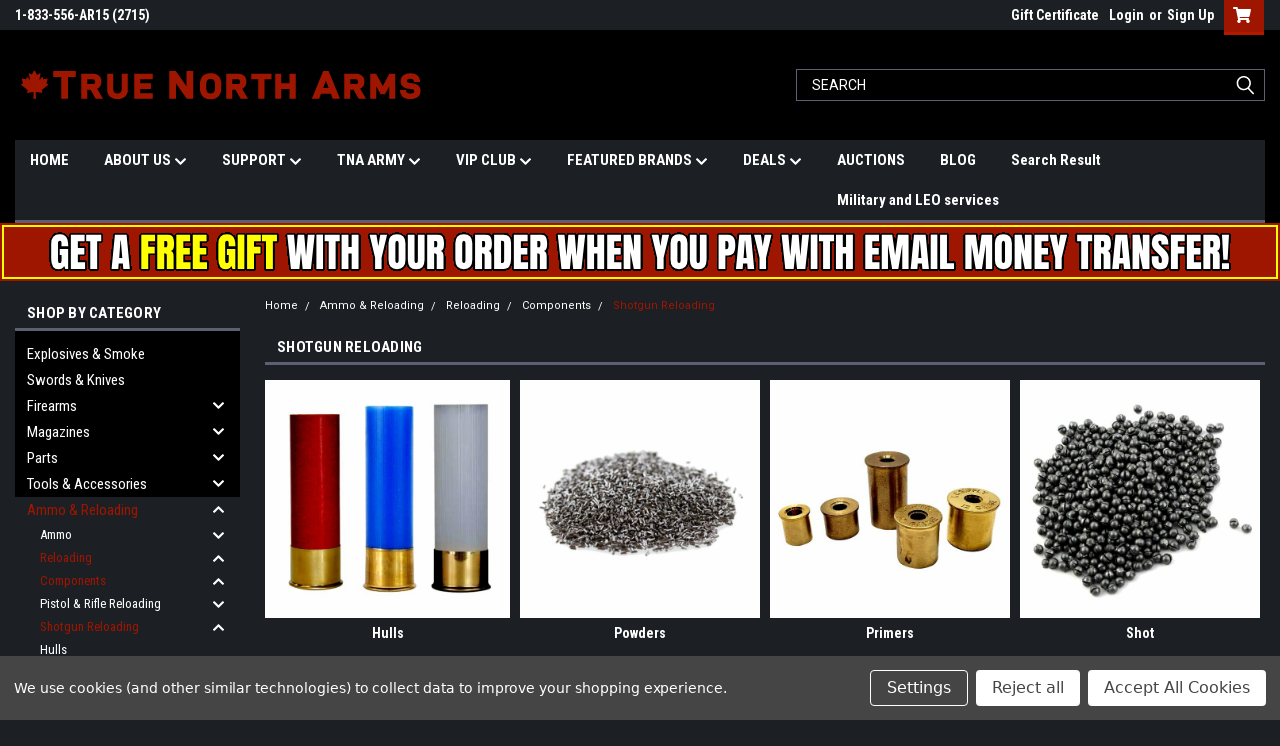

--- FILE ---
content_type: text/html; charset=UTF-8
request_url: https://truenortharms.com/reloading/reloading-components/shotgun-reloading.html
body_size: 29376
content:

<!DOCTYPE html>
<html class="no-js" lang="en">
<head>
    <title>Ammo &amp; Reloading - Reloading - Components - Shotgun Reloading - True North Arms Corp.</title>
    <link rel="dns-prefetch preconnect" href="https://cdn11.bigcommerce.com/s-e2fesuoqas" crossorigin><link rel="dns-prefetch preconnect" href="https://fonts.googleapis.com/" crossorigin><link rel="dns-prefetch preconnect" href="https://fonts.gstatic.com/" crossorigin>
    <link rel='canonical' href='https://truenortharms.com/reloading/reloading-components/shotgun-reloading.html' /><meta name='platform' content='bigcommerce.stencil' />
    
    

    <link href="https://cdn11.bigcommerce.com/s-e2fesuoqas/product_images/FAVICON.MAPLE%20LEAF.TNA%20WEBSITE.png?t=1644552445" rel="shortcut icon">
    <meta name="viewport" content="width=device-width, initial-scale=1, maximum-scale=1">

    <script>
        // Change document class from no-js to js so we can detect this in css
        document.documentElement.className = document.documentElement.className.replace('no-js', 'js');
    </script>
    
    
    
    
    
    <link href="https://fonts.googleapis.com/css?family=Roboto+Condensed:400,700%7CRoboto:400&display=swap" rel="stylesheet">
    <link data-stencil-stylesheet href="https://cdn11.bigcommerce.com/s-e2fesuoqas/stencil/64b2a8c0-6345-013b-4e79-06309e09f3ad/e/84ecf260-6464-013e-81af-2a6cb64107c7/css/theme-716224a0-c254-013e-d85e-2ef3a353971e.css" rel="stylesheet">
    <link data-stencil-stylesheet href="https://cdn11.bigcommerce.com/s-e2fesuoqas/stencil/64b2a8c0-6345-013b-4e79-06309e09f3ad/e/84ecf260-6464-013e-81af-2a6cb64107c7/css/parts-warehouse-716224a0-c254-013e-d85e-2ef3a353971e.css" rel="stylesheet">
    <link data-stencil-stylesheet href="https://cdn11.bigcommerce.com/s-e2fesuoqas/stencil/64b2a8c0-6345-013b-4e79-06309e09f3ad/e/84ecf260-6464-013e-81af-2a6cb64107c7/css/cards-simple-716224a0-c254-013e-d85e-2ef3a353971e.css" rel="stylesheet">
    <link data-stencil-stylesheet href="https://cdn11.bigcommerce.com/s-e2fesuoqas/stencil/64b2a8c0-6345-013b-4e79-06309e09f3ad/e/84ecf260-6464-013e-81af-2a6cb64107c7/css/cards-quicksearch-716224a0-c254-013e-d85e-2ef3a353971e.css" rel="stylesheet">
    <link data-stencil-stylesheet href="https://cdn11.bigcommerce.com/s-e2fesuoqas/stencil/64b2a8c0-6345-013b-4e79-06309e09f3ad/e/84ecf260-6464-013e-81af-2a6cb64107c7/css/theme-editor-responsive-716224a0-c254-013e-d85e-2ef3a353971e.css" rel="stylesheet">
    <link data-stencil-stylesheet href="https://cdn11.bigcommerce.com/s-e2fesuoqas/stencil/64b2a8c0-6345-013b-4e79-06309e09f3ad/e/84ecf260-6464-013e-81af-2a6cb64107c7/css/custom-716224a0-c254-013e-d85e-2ef3a353971e.css" rel="stylesheet">

        
<script>window.consentManagerStoreConfig = function () { return {"storeName":"True North Arms Corp.","privacyPolicyUrl":"","writeKey":null,"improvedConsentManagerEnabled":true,"AlwaysIncludeScriptsWithConsentTag":true}; };</script>
<script type="text/javascript" src="https://cdn11.bigcommerce.com/shared/js/bodl-consent-32a446f5a681a22e8af09a4ab8f4e4b6deda6487.js" integrity="sha256-uitfaufFdsW9ELiQEkeOgsYedtr3BuhVvA4WaPhIZZY=" crossorigin="anonymous" defer></script>
<script type="text/javascript" src="https://cdn11.bigcommerce.com/shared/js/storefront/consent-manager-config-3013a89bb0485f417056882e3b5cf19e6588b7ba.js" defer></script>
<script type="text/javascript" src="https://cdn11.bigcommerce.com/shared/js/storefront/consent-manager-08633fe15aba542118c03f6d45457262fa9fac88.js" defer></script>
<script type="text/javascript">
var BCData = {};
</script>
<script data-bc-cookie-consent="3" type="text/plain" async defer src="https://tools.luckyorange.com/core/lo.js?site-id=35d18cf7"></script><script src="https://cdn.jsdelivr.net/npm/algoliasearch@4.14.2/dist/algoliasearch.umd.js"></script>
<script src="https://cdn.jsdelivr.net/npm/instantsearch.js@4.38.1"></script>

<script>
window.addEventListener("DOMContentLoaded", function () {
    if (window.location.pathname.startsWith("/search-results/")) {
        console.log("Algolia script loaded on search results page.");

        const searchClient = algoliasearch("SXI4LSR4P5", "520184687282ae8f5812bbf2b8fd3660");

        window.instantSearchInstance = instantsearch({
            indexName: "BigCommerce TNA",
            searchClient,
        });

        window.instantSearchInstance.addWidgets([
            instantsearch.widgets.searchBox({
                container: "#search_query",
                placeholder: "Search for products...",
                autofocus: false,
                showReset: true,
                showSubmit: true,
            }),

            instantsearch.widgets.hits({
                container: "#searchContainer",
                templates: {
                    item: `
                        <div class="ais-Hits-item">
                            <h2></h2>
                            <img src="" alt="" style="max-width: 100px;">
                        </div>
                    `,
                },
            })
        ]);

        window.instantSearchInstance.start();
        console.log("Algolia search UI initialized on search results page.");
    } else {
        console.log("Not the search results page. Algolia script skipped.");
    }
});
</script>

<script nonce="">
(function () {
    var xmlHttp = new XMLHttpRequest();

    xmlHttp.open('POST', 'https://bes.gcp.data.bigcommerce.com/nobot');
    xmlHttp.setRequestHeader('Content-Type', 'application/json');
    xmlHttp.send('{"store_id":"1002255649","timezone_offset":"-5.0","timestamp":"2026-01-21T17:29:45.30657400Z","visit_id":"246ace2d-c436-413c-8188-2b175b521de2","channel_id":1}');
})();
</script>

        

        
        
        
        
        
        
        

    </head>
    <body id="body" class="main    thirteen-sixty-six   base-layout   header-in-container">

        <!-- snippet location header -->
        <svg data-src="https://cdn11.bigcommerce.com/s-e2fesuoqas/stencil/64b2a8c0-6345-013b-4e79-06309e09f3ad/e/84ecf260-6464-013e-81af-2a6cb64107c7/img/icon-sprite.svg" class="icons-svg-sprite"></svg>


        <div class="header-container sticky-header gift-certificates-enabled ">
<div class="top-menu">
    <div class="content">

      <!-- NEW BUTTON TO TRIGGER MAIN NAV WHEN STICKY -->
      <!-- <div class="alt-toggle">
        <h2 class="container-header btn"><span class="down-arrrow burger-menu"><i class="burger open" aria-hidden="true"><svg><use xlink:href="#icon-Menu" /></svg></i><i class="menu close" aria-hidden="true"><svg><use xlink:href="#icon-close" /></svg></i></span></h2>
        <h2 class="container-header text"><span class="mega-shop-text"></span></h2>
      </div> -->

         <a href="#" class="mobileMenu-toggle" data-mobile-menu-toggle="menu">
            <span class="mobileMenu-toggleIcon">Toggle menu</span>
        </a>

        <!-- OPTIONAL SHORT MESSAGE LINK -->
        <!-- <div class="left">
          <a class="optional-message-link" href="">Put an optional message here.</a>
        </div> -->

        <div class="left phone-number">
                1-833-556-AR15 (2715)
        </div>

        


        <div class="right account-links">
            <ul>
                    <li class="navUser-item gift-certficates">
                        <a class="navUser-action" href="/giftcertificates.php">Gift Certificate</a>
                    </li>
                    <li class="navUser-item navUser-item--account">
                            <a class="navUser-action" href="/login.php"><!-- <i class="fa fa-user" aria-hidden="true"></i> --><a class="navUser-action login" href="/login.php">Login</a><span class="or-text">or</span><a class="navUser-action create" href="/login.php?action=create_account">Sign Up</a>
                     </li>
        <li class="navUser-item navUser-item--cart ">
            <a
                class="navUser-action"
                data-cart-preview
                data-dropdown="cart-preview-dropdown"
                data-options="align:right"
                href="/cart.php">
                <span class="navUser-item-cartLabel"><i class="cart-icon" aria-hidden="true"><svg><use xlink:href="#icon-cart" /></svg></i></span> <span class="countPill cart-quantity">0</span>
            </a>

            <div class="dropdown-menu" id="cart-preview-dropdown" data-dropdown-content aria-hidden="true"></div>
        </li>
            </ul>
        </div>
        <div class="clear"></div>
    </div>
</div>

<div class="header-container full-width  full-width in-container">
  <div class="header-padding">
  <div class="header-padding">
  <header class="header" role="banner">
        <div class="header-logo header-logo--left">
            <a href="https://truenortharms.com/">
            <div class="header-logo-image-container">
                <img class="header-logo-image" src="https://cdn11.bigcommerce.com/s-e2fesuoqas/images/stencil/420x42/tna_magento_banner_v5-21_1652799439__63191.original.png" alt="True North Arms Corp." title="True North Arms Corp.">
            </div>
</a>
        </div>

  <div class="navPages-container inside-header left-logo search-container not-sticky" id="menu" data-menu>
    <nav class="navPages">
        <div class="navPages-quickSearch right searchbar">
            <div class="container">
    <!-- snippet location forms_search -->
    <form class="form" action="/search.php">
        <fieldset class="form-fieldset">
            <div class="form-field">
                <label class="u-hiddenVisually" for="search_query">Search</label>
                <input class="form-input" data-search-quick name="search_query" id="search_query" data-error-message="Search field cannot be empty." placeholder="Search" autocomplete="off">
                <div class="search-icon"><svg class="header-icon search-icon" title="submit" alt="submit"><use xlink:href="#icon-search"></use></svg></div>
                <input class="button button--primary form-prefixPostfix-button--postfix" type="submit" value="">
            </div>
        </fieldset>
        <div class="clear"></div>
    </form>
    <div id="search-action-buttons" class="search-buttons-container">
      <div class="align-right">
      <!-- <a href="#" class="reset quicksearch" aria-label="reset search" role="button" style="inline-block;">
        <span class="reset" aria-hidden="true">Reset Search</span>
      </a> -->
      <a href="#" class="modal-close custom-quick-search" aria-label="Close" role="button" style="inline-block;">
        <span aria-hidden="true">&#215;</span>
      </a>
      <div class="clear"></div>
      </div>
      <div class="clear"></div>
    </div>
      <section id="quickSearch" class="quickSearchResults" data-bind="html: results">
      </section>
      <div class="clear"></div>
</div>
        </div>
    </nav>
</div>
<div class="clear"></div>
<div class="mobile-menu navPages-container" id="menu" data-menu>
  <div class="currency-converter">
    <ul class="navPages-list navPages-list--user">
    </ul>
  </div>
        <nav class="navPages">
    <div class="navPages-quickSearch right searchbar">
        <div class="container">
    <!-- snippet location forms_search -->
    <form class="form" action="/search.php">
        <fieldset class="form-fieldset">
            <div class="form-field">
                <label class="u-hiddenVisually" for="search_query">Search</label>
                <input class="form-input" data-search-quick name="search_query" id="search_query" data-error-message="Search field cannot be empty." placeholder="Search" autocomplete="off">
                <div class="search-icon"><svg class="header-icon search-icon" title="submit" alt="submit"><use xlink:href="#icon-search"></use></svg></div>
                <input class="button button--primary form-prefixPostfix-button--postfix" type="submit" value="">
            </div>
        </fieldset>
        <div class="clear"></div>
    </form>
    <div id="search-action-buttons" class="search-buttons-container">
      <div class="align-right">
      <!-- <a href="#" class="reset quicksearch" aria-label="reset search" role="button" style="inline-block;">
        <span class="reset" aria-hidden="true">Reset Search</span>
      </a> -->
      <a href="#" class="modal-close custom-quick-search" aria-label="Close" role="button" style="inline-block;">
        <span aria-hidden="true">&#215;</span>
      </a>
      <div class="clear"></div>
      </div>
      <div class="clear"></div>
    </div>
      <section id="quickSearch" class="quickSearchResults" data-bind="html: results">
      </section>
      <div class="clear"></div>
</div>
    </div>
    <ul class="navPages-list">
        <div class="nav-align">
        <div class="custom-pages-nav">
          <div id="desktop-menu">
            <h2 class="container-header mobile">Main Menu</h2>
                <li class="navPages-item">
                    <a class="navPages-action" href="https://truenortharms.com/">HOME</a>
                </li>
                <li class="navPages-item">
                    <a class="navPages-action has-subMenu" href="https://truenortharms.com/about/">
    ABOUT US <i class="fa fa-chevron-down main-nav" aria-hidden="true"><svg><use xlink:href="#icon-chevron-down" /></svg></i>
</a>
<div class="navPage-subMenu" id="navPages-" aria-hidden="true" tabindex="-1">
    <ul class="navPage-subMenu-list">
            <li class="navPage-subMenu-item">
                    <a class="navPage-subMenu-action navPages-action" href="https://truenortharms.com/our-story/">Our Story</a>
            </li>
            <li class="navPage-subMenu-item">
                    <a class="navPage-subMenu-action navPages-action" href="https://truenortharms.com/meet-the-gang/">Meet the Gang</a>
            </li>
    </ul>
</div>
                </li>
                <li class="navPages-item">
                    <a class="navPages-action has-subMenu" href="https://truenortharms.com/support/">
    SUPPORT <i class="fa fa-chevron-down main-nav" aria-hidden="true"><svg><use xlink:href="#icon-chevron-down" /></svg></i>
</a>
<div class="navPage-subMenu" id="navPages-" aria-hidden="true" tabindex="-1">
    <ul class="navPage-subMenu-list">
            <li class="navPage-subMenu-item">
                    <a class="navPage-subMenu-action navPages-action" href="https://truenortharms.com/contact-us/">Contact Us</a>
            </li>
            <li class="navPage-subMenu-item">
                    <a class="navPage-subMenu-action navPages-action" href="https://truenortharms.com/shipping-methods/">Shipping Methods</a>
            </li>
            <li class="navPage-subMenu-item">
                    <a class="navPage-subMenu-action navPages-action" href="https://truenortharms.com/payments/">Payment Methods</a>
            </li>
            <li class="navPage-subMenu-item">
                    <a class="navPage-subMenu-action navPages-action" href="https://truenortharms.com/terms-conditions/">Terms &amp; Conditions</a>
            </li>
            <li class="navPage-subMenu-item">
                    <a class="navPage-subMenu-action navPages-action" href="https://truenortharms.com/privacy-policy/">Privacy Policy</a>
            </li>
            <li class="navPage-subMenu-item">
                    <a
                        class="navPage-subMenu-action navPages-action has-subMenu"
                        href="https://truenortharms.com/services/">
                        Services <i class="fa fa-chevron-down" aria-hidden="true"><svg><use xlink:href="#icon-chevron-down" /></svg></i>
                    </a>
                    <ul class="navPage-childList" id="navPages-">
                        <li class="navPage-childList-item">
                            <a class="navPage-childList-action navPages-action" href="https://truenortharms.com/custom-guns-mags/">CUSTOM GUNS &amp; MAGS</a>
                        </li>
                    </ul>
            </li>
    </ul>
</div>
                </li>
                <li class="navPages-item">
                    <a class="navPages-action has-subMenu" href="https://truenortharms.com/tna-vault/">
    TNA ARMY <i class="fa fa-chevron-down main-nav" aria-hidden="true"><svg><use xlink:href="#icon-chevron-down" /></svg></i>
</a>
<div class="navPage-subMenu" id="navPages-" aria-hidden="true" tabindex="-1">
    <ul class="navPage-subMenu-list">
            <li class="navPage-subMenu-item">
                    <a class="navPage-subMenu-action navPages-action" href="https://truenortharms.com/tna-newsletter/">TNA Newsletter</a>
            </li>
            <li class="navPage-subMenu-item">
                    <a class="navPage-subMenu-action navPages-action" href="https://truenortharms.com/customer-stories/">Customer Stories</a>
            </li>
            <li class="navPage-subMenu-item">
                    <a class="navPage-subMenu-action navPages-action" href="https://truenortharms.com/turn-my-gun-wish-into-reality/">Turn My Gun-Wish into Reality!</a>
            </li>
    </ul>
</div>
                </li>
                <li class="navPages-item">
                    <a class="navPages-action has-subMenu" href="https://truenortharms.com/tna-vip-club/">
    VIP CLUB <i class="fa fa-chevron-down main-nav" aria-hidden="true"><svg><use xlink:href="#icon-chevron-down" /></svg></i>
</a>
<div class="navPage-subMenu" id="navPages-" aria-hidden="true" tabindex="-1">
    <ul class="navPage-subMenu-list">
            <li class="navPage-subMenu-item">
                    <a class="navPage-subMenu-action navPages-action" href="https://truenortharms.com/join-the-vip-club/">Join the VIP Club</a>
            </li>
            <li class="navPage-subMenu-item">
                    <a class="navPage-subMenu-action navPages-action" href="https://truenortharms.com/about-the-club/">About The Club</a>
            </li>
            <li class="navPage-subMenu-item">
                    <a class="navPage-subMenu-action navPages-action" href="https://truenortharms.com/vip-club/">VIP Club Catalog</a>
            </li>
            <li class="navPage-subMenu-item">
                    <a class="navPage-subMenu-action navPages-action" href="https://truenortharms.com/vip-club-terms-conditions/">VIP Club Terms &amp; Conditions</a>
            </li>
    </ul>
</div>
                </li>
                <li class="navPages-item">
                    <a class="navPages-action has-subMenu" href="https://truenortharms.com/featured-brands/">
    FEATURED BRANDS <i class="fa fa-chevron-down main-nav" aria-hidden="true"><svg><use xlink:href="#icon-chevron-down" /></svg></i>
</a>
<div class="navPage-subMenu" id="navPages-" aria-hidden="true" tabindex="-1">
    <ul class="navPage-subMenu-list">
            <li class="navPage-subMenu-item">
                    <a class="navPage-subMenu-action navPages-action" href="https://truenortharms.com/magpul/">MAGPUL</a>
            </li>
            <li class="navPage-subMenu-item">
                    <a
                        class="navPage-subMenu-action navPages-action has-subMenu"
                        href="https://truenortharms.com/tna-vr-66/">
                        TNA VR-66 <i class="fa fa-chevron-down" aria-hidden="true"><svg><use xlink:href="#icon-chevron-down" /></svg></i>
                    </a>
                    <ul class="navPage-childList" id="navPages-">
                        <li class="navPage-childList-item">
                            <a class="navPage-childList-action navPages-action" href="https://truenortharms.com/vr-66/">VR-66 SHOTGUN</a>
                        </li>
                        <li class="navPage-childList-item">
                            <a class="navPage-childList-action navPages-action" href="https://truenortharms.com/parts/vr-66/">VR-66 PARTS</a>
                        </li>
                    </ul>
            </li>
    </ul>
</div>
                </li>
                <li class="navPages-item">
                    <a class="navPages-action has-subMenu" href="https://truenortharms.com/deals.html">
    DEALS <i class="fa fa-chevron-down main-nav" aria-hidden="true"><svg><use xlink:href="#icon-chevron-down" /></svg></i>
</a>
<div class="navPage-subMenu" id="navPages-" aria-hidden="true" tabindex="-1">
    <ul class="navPage-subMenu-list">
            <li class="navPage-subMenu-item">
                    <a class="navPage-subMenu-action navPages-action" href="https://truenortharms.com/mag-sale/">MAG SALE</a>
            </li>
            <li class="navPage-subMenu-item">
                    <a class="navPage-subMenu-action navPages-action" href="https://truenortharms.com/clearance/">CLEARANCE</a>
            </li>
    </ul>
</div>
                </li>
                <li class="navPages-item">
                    <a class="navPages-action" href="https://www.truenortharmsauctions.com/">AUCTIONS</a>
                </li>
                <li class="navPages-item">
                    <a class="navPages-action" href="https://truenortharms.com/blog/">BLOG</a>
                </li>
                <li class="navPages-item">
                    <a class="navPages-action" href="https://truenortharms.com/search-results/">Search Result</a>
                </li>
                <li class="navPages-item">
                    <a class="navPages-action" href="https://truenortharms.com/military-and-leo-services/">Military and LEO services</a>
                </li>
          </div>
            <div id="mobile-menu">
              <div class="category-menu">
                <h2 class="container-header mobile">Shop By Category</h2>
                  <li class="navPages-item mobile">
                    <a class="navPages-action" href="https://truenortharms.com/explosives-smoke/">Explosives &amp; Smoke</a>
                  </li>
                  <li class="navPages-item mobile">
                    <a class="navPages-action" href="https://truenortharms.com/swords-knives/">Swords &amp; Knives</a>
                  </li>
                  <li class="navPages-item mobile">
                    <a class="navPages-action has-subMenu" href="https://truenortharms.com/firearms/">
    Firearms <i class="fa fa-chevron-down main-nav" aria-hidden="true"><svg><use xlink:href="#icon-chevron-down" /></svg></i>
</a>
<div class="navPage-subMenu" id="navPages-401" aria-hidden="true" tabindex="-1">
    <ul class="navPage-subMenu-list">
            <li class="navPage-subMenu-item">
                    <a class="navPage-subMenu-action navPages-action" href="https://truenortharms.com/firearms/alcor-223/">Alcor 223</a>
            </li>
            <li class="navPage-subMenu-item">
                    <a class="navPage-subMenu-action navPages-action" href="https://truenortharms.com/firearms/less-lethals/">Less Lethals</a>
            </li>
            <li class="navPage-subMenu-item">
                    <a class="navPage-subMenu-action navPages-action" href="https://truenortharms.com/firearms/non-restricted/">Non-Restricted</a>
            </li>
            <li class="navPage-subMenu-item">
                    <a class="navPage-subMenu-action navPages-action" href="https://truenortharms.com/firearms/restricted/">Restricted</a>
            </li>
            <li class="navPage-subMenu-item">
                    <a class="navPage-subMenu-action navPages-action" href="https://truenortharms.com/firearms/co2-pellet-bb-paintball/">CO2, Pellet, BB &amp; Paintball</a>
            </li>
            <li class="navPage-subMenu-item">
                    <a class="navPage-subMenu-action navPages-action" href="https://truenortharms.com/firearms/non-restricted/tna-vr-66-shotgun/">TNA VR-66 SHOTGUN</a>
            </li>
            <li class="navPage-subMenu-item">
                    <a class="navPage-subMenu-action navPages-action" href="https://truenortharms.com/firearms/tna-invictus-shotgun/">TNA Invictus Shotgun</a>
            </li>
    </ul>
</div>
                  </li>
                  <li class="navPages-item mobile">
                    <a class="navPages-action has-subMenu" href="https://truenortharms.com/ar-15-magazines.html">
    Magazines <i class="fa fa-chevron-down main-nav" aria-hidden="true"><svg><use xlink:href="#icon-chevron-down" /></svg></i>
</a>
<div class="navPage-subMenu" id="navPages-223" aria-hidden="true" tabindex="-1">
    <ul class="navPage-subMenu-list">
            <li class="navPage-subMenu-item">
                    <a class="navPage-subMenu-action navPages-action" href="https://truenortharms.com/magazines/mag-unloaders/">Mag Unloaders</a>
            </li>
            <li class="navPage-subMenu-item">
                    <a
                        class="navPage-subMenu-action navPages-action has-subMenu"
                        href="https://truenortharms.com/ar-15-magazines/magazines.html">
                        Magazines <i class="fa fa-chevron-down" aria-hidden="true"><svg><use xlink:href="#icon-chevron-down" /></svg></i>
                    </a>
                    <ul class="navPage-childList" id="navPages-343">
                        <li class="navPage-childList-item">
                            <a class="navPage-childList-action navPages-action" href="https://truenortharms.com/magazines/magazines/drum-mags/">Drum Mags</a>
                        </li>
                    </ul>
            </li>
            <li class="navPage-subMenu-item">
                    <a class="navPage-subMenu-action navPages-action" href="https://truenortharms.com/ar-15-magazines/mag-accessories.html">Mag Accessories</a>
            </li>
            <li class="navPage-subMenu-item">
                    <a class="navPage-subMenu-action navPages-action" href="https://truenortharms.com/ar-15-magazines/mag-adapters.html">Mag Adapters</a>
            </li>
            <li class="navPage-subMenu-item">
                    <a class="navPage-subMenu-action navPages-action" href="https://truenortharms.com/ar-15-magazines/mag-couplers.html">Mag Couplers</a>
            </li>
            <li class="navPage-subMenu-item">
                    <a class="navPage-subMenu-action navPages-action" href="https://truenortharms.com/ar-15-magazines/magazine-loaders-clips.html">Mag Loaders &amp; Clips</a>
            </li>
            <li class="navPage-subMenu-item">
                    <a class="navPage-subMenu-action navPages-action" href="https://truenortharms.com/ar-15-magazines/magazine-parts.html">Magazine Parts</a>
            </li>
            <li class="navPage-subMenu-item">
                    <a
                        class="navPage-subMenu-action navPages-action has-subMenu"
                        href="https://truenortharms.com/glock/magazines.html">
                        Glock Mags &amp; Accessories <i class="fa fa-chevron-down" aria-hidden="true"><svg><use xlink:href="#icon-chevron-down" /></svg></i>
                    </a>
                    <ul class="navPage-childList" id="navPages-329">
                        <li class="navPage-childList-item">
                            <a class="navPage-childList-action navPages-action" href="https://truenortharms.com/glock/magazines/magazine-catch.html">Mag Catches &amp; Buttons</a>
                        </li>
                        <li class="navPage-childList-item">
                            <a class="navPage-childList-action navPages-action" href="https://truenortharms.com/glock/magazines/mag-springs-insets.html">Mag Springs &amp; Inserts</a>
                        </li>
                        <li class="navPage-childList-item">
                            <a class="navPage-childList-action navPages-action" href="https://truenortharms.com/glock/magazines/magazine-accessories.html">Magazine Accessories</a>
                        </li>
                        <li class="navPage-childList-item">
                            <a class="navPage-childList-action navPages-action" href="https://truenortharms.com/glock/magazines/magazines.html">Magazines</a>
                        </li>
                        <li class="navPage-childList-item">
                            <a class="navPage-childList-action navPages-action" href="https://truenortharms.com/glock/magazines/magwells.html">Magwells &amp; Floor Plates</a>
                        </li>
                    </ul>
            </li>
    </ul>
</div>
                  </li>
                  <li class="navPages-item mobile">
                    <a class="navPages-action has-subMenu" href="https://truenortharms.com/parts/">
    Parts <i class="fa fa-chevron-down main-nav" aria-hidden="true"><svg><use xlink:href="#icon-chevron-down" /></svg></i>
</a>
<div class="navPage-subMenu" id="navPages-404" aria-hidden="true" tabindex="-1">
    <ul class="navPage-subMenu-list">
            <li class="navPage-subMenu-item">
                    <a class="navPage-subMenu-action navPages-action" href="https://truenortharms.com/parts/alcor-223/">Alcor 223</a>
            </li>
            <li class="navPage-subMenu-item">
                    <a class="navPage-subMenu-action navPages-action" href="https://truenortharms.com/parts/sks/">SKS</a>
            </li>
            <li class="navPage-subMenu-item">
                    <a class="navPage-subMenu-action navPages-action" href="https://truenortharms.com/parts/tm22/">TM22</a>
            </li>
            <li class="navPage-subMenu-item">
                    <a
                        class="navPage-subMenu-action navPages-action has-subMenu"
                        href="https://truenortharms.com/ar-15-ar-308/ar-15-parts.html">
                        Upper Parts <i class="fa fa-chevron-down" aria-hidden="true"><svg><use xlink:href="#icon-chevron-down" /></svg></i>
                    </a>
                    <ul class="navPage-childList" id="navPages-216">
                        <li class="navPage-childList-item">
                            <a class="navPage-childList-action navPages-action" href="https://truenortharms.com/ar-15-ar-308/ar-15-parts/barrels.html">Barrels</a>
                        </li>
                        <li class="navPage-childList-item">
                            <a class="navPage-childList-action navPages-action" href="https://truenortharms.com/ar-15-ar-308/ar-15-parts/bolt-carrier-group-parts.html">Bolt Carrier Group</a>
                        </li>
                        <li class="navPage-childList-item">
                            <a class="navPage-childList-action navPages-action" href="https://truenortharms.com/ar-15-parts/charging-handle.html">Charging Handle</a>
                        </li>
                        <li class="navPage-childList-item">
                            <a class="navPage-childList-action navPages-action" href="https://truenortharms.com/ar-15-ar-308/ar-15-parts/foregrips.html">Foregrips &amp; Hand Stops</a>
                        </li>
                        <li class="navPage-childList-item">
                            <a class="navPage-childList-action navPages-action" href="https://truenortharms.com/ar-15-parts/gas-system.html">Gas system</a>
                        </li>
                        <li class="navPage-childList-item">
                            <a class="navPage-childList-action navPages-action" href="https://truenortharms.com/ar-15-ar-308/ar-15-parts/ar-15-handguard-drop-in.html">Handguard (Drop-In)</a>
                        </li>
                        <li class="navPage-childList-item">
                            <a class="navPage-childList-action navPages-action" href="https://truenortharms.com/ar-15-ar-308/ar-15-parts/handguard-assembly-parts.html">Handguard (Free-Float)</a>
                        </li>
                        <li class="navPage-childList-item">
                            <a class="navPage-childList-action navPages-action" href="https://truenortharms.com/ar-15-ar-308/ar-15-parts/muzzle-devices.html">Muzzle Devices</a>
                        </li>
                        <li class="navPage-childList-item">
                            <a class="navPage-childList-action navPages-action" href="https://truenortharms.com/ar-15-ar-308/ar-15-parts/receiver-sets.html">Receiver Sets</a>
                        </li>
                        <li class="navPage-childList-item">
                            <a class="navPage-childList-action navPages-action" href="https://truenortharms.com/ar-15-ar-308/ar-15-parts/iron-sights.html">Sights</a>
                        </li>
                        <li class="navPage-childList-item">
                            <a class="navPage-childList-action navPages-action" href="https://truenortharms.com/ar-15-ar-308/assemblies/complete-uppers/upper-kits">Upper Kits</a>
                        </li>
                        <li class="navPage-childList-item">
                            <a class="navPage-childList-action navPages-action" href="https://truenortharms.com/ar-15-ar-308/ar-15-parts/upper-receiver-parts.html">Upper Receiver Parts</a>
                        </li>
                    </ul>
            </li>
            <li class="navPage-subMenu-item">
                    <a
                        class="navPage-subMenu-action navPages-action has-subMenu"
                        href="https://truenortharms.com/ar-15-ar-308/lower-parts">
                        Lower Parts <i class="fa fa-chevron-down" aria-hidden="true"><svg><use xlink:href="#icon-chevron-down" /></svg></i>
                    </a>
                    <ul class="navPage-childList" id="navPages-257">
                        <li class="navPage-childList-item">
                            <a class="navPage-childList-action navPages-action" href="https://truenortharms.com/parts/lower-parts/chassis-stock-system/">Chassis &amp; Stock System</a>
                        </li>
                        <li class="navPage-childList-item">
                            <a class="navPage-childList-action navPages-action" href="https://truenortharms.com/ar-15-ar-308/lower-parts/lower-parts-kits">Lower Parts Kits</a>
                        </li>
                        <li class="navPage-childList-item">
                            <a class="navPage-childList-action navPages-action" href="https://truenortharms.com/ar-15-ar-308/lower-parts/bolt-catch-release">Bolt Catch/Release</a>
                        </li>
                        <li class="navPage-childList-item">
                            <a class="navPage-childList-action navPages-action" href="https://truenortharms.com/ar-15-ar-308/lower-parts/buffer-retainer">Buffer Retainer</a>
                        </li>
                        <li class="navPage-childList-item">
                            <a class="navPage-childList-action navPages-action" href="https://truenortharms.com/ar-15-ar-308/lower-parts/fixed-style">Buttstock (Fixed Style)</a>
                        </li>
                        <li class="navPage-childList-item">
                            <a class="navPage-childList-action navPages-action" href="https://truenortharms.com/ar-15-ar-308/lower-parts/telescopic">Buttstock (Telescopic)</a>
                        </li>
                        <li class="navPage-childList-item">
                            <a class="navPage-childList-action navPages-action" href="https://truenortharms.com/ar-15-ar-308/lower-parts/magazine-catch-cat">Magazine Catch</a>
                        </li>
                        <li class="navPage-childList-item">
                            <a class="navPage-childList-action navPages-action" href="https://truenortharms.com/ar-15-ar-308/lower-parts/pistol-grips">Pistol Grips</a>
                        </li>
                        <li class="navPage-childList-item">
                            <a class="navPage-childList-action navPages-action" href="https://truenortharms.com/ar-15-ar-308/lower-parts/safety-selector">Safety/Selector</a>
                        </li>
                        <li class="navPage-childList-item">
                            <a class="navPage-childList-action navPages-action" href="https://truenortharms.com/ar-15-ar-308/lower-parts/stripped-lower-receivers">Stripped Lower Receivers</a>
                        </li>
                        <li class="navPage-childList-item">
                            <a class="navPage-childList-action navPages-action" href="https://truenortharms.com/ar-15-ar-308/lower-parts/takedown-pivot-pins">Takedown/Pivot Pins</a>
                        </li>
                        <li class="navPage-childList-item">
                            <a class="navPage-childList-action navPages-action" href="https://truenortharms.com/ar-15-ar-308/lower-parts/trigger-group">Trigger Group</a>
                        </li>
                        <li class="navPage-childList-item">
                            <a class="navPage-childList-action navPages-action" href="https://truenortharms.com/ar-15-ar-308/lower-parts/trigger-guard">Trigger Guard</a>
                        </li>
                    </ul>
            </li>
            <li class="navPage-subMenu-item">
                    <a
                        class="navPage-subMenu-action navPages-action has-subMenu"
                        href="https://truenortharms.com/wk180-c-ws-mcr/">
                        WK180-C &amp; WS-MCR <i class="fa fa-chevron-down" aria-hidden="true"><svg><use xlink:href="#icon-chevron-down" /></svg></i>
                    </a>
                    <ul class="navPage-childList" id="navPages-405">
                        <li class="navPage-childList-item">
                            <a class="navPage-childList-action navPages-action" href="https://truenortharms.com/parts/wk180-c-ws-mcr/oem-parts/">OEM Parts</a>
                        </li>
                        <li class="navPage-childList-item">
                            <a class="navPage-childList-action navPages-action" href="https://truenortharms.com/parts/wk180-c-ws-mcr/upgrade-parts/">Upgrade Parts</a>
                        </li>
                    </ul>
            </li>
            <li class="navPage-subMenu-item">
                    <a class="navPage-subMenu-action navPages-action" href="https://truenortharms.com/parts/vr-66/">VR-66</a>
            </li>
            <li class="navPage-subMenu-item">
                    <a
                        class="navPage-subMenu-action navPages-action has-subMenu"
                        href="https://truenortharms.com/handgun-parts/">
                        Handgun Parts <i class="fa fa-chevron-down" aria-hidden="true"><svg><use xlink:href="#icon-chevron-down" /></svg></i>
                    </a>
                    <ul class="navPage-childList" id="navPages-406">
                        <li class="navPage-childList-item">
                            <a class="navPage-childList-action navPages-action" href="https://truenortharms.com/parts/handgun-parts/glock/">GLOCK</a>
                        </li>
                        <li class="navPage-childList-item">
                            <a class="navPage-childList-action navPages-action" href="https://truenortharms.com/handguns/1911.html">1911 Pistol</a>
                        </li>
                        <li class="navPage-childList-item">
                            <a class="navPage-childList-action navPages-action" href="https://truenortharms.com/handguns/cz.html">CZ</a>
                        </li>
                    </ul>
            </li>
            <li class="navPage-subMenu-item">
                    <a class="navPage-subMenu-action navPages-action" href="https://truenortharms.com/parts/kits/">Kits</a>
            </li>
    </ul>
</div>
                  </li>
                  <li class="navPages-item mobile">
                    <a class="navPages-action has-subMenu" href="https://truenortharms.com/tools-accessories/">
    Tools &amp; Accessories <i class="fa fa-chevron-down main-nav" aria-hidden="true"><svg><use xlink:href="#icon-chevron-down" /></svg></i>
</a>
<div class="navPage-subMenu" id="navPages-402" aria-hidden="true" tabindex="-1">
    <ul class="navPage-subMenu-list">
            <li class="navPage-subMenu-item">
                    <a
                        class="navPage-subMenu-action navPages-action has-subMenu"
                        href="https://truenortharms.com/tools">
                        Tools <i class="fa fa-chevron-down" aria-hidden="true"><svg><use xlink:href="#icon-chevron-down" /></svg></i>
                    </a>
                    <ul class="navPage-childList" id="navPages-225">
                        <li class="navPage-childList-item">
                            <a class="navPage-childList-action navPages-action" href="https://truenortharms.com/tools/armourers-kits">Armourer&#x27;s Kits</a>
                        </li>
                        <li class="navPage-childList-item">
                            <a class="navPage-childList-action navPages-action" href="https://truenortharms.com/tools/boresnakes">Cleaning Tools</a>
                        </li>
                        <li class="navPage-childList-item">
                            <a class="navPage-childList-action navPages-action" href="https://truenortharms.com/tools/gauges-measurement">Gauges &amp; Measurement</a>
                        </li>
                        <li class="navPage-childList-item">
                            <a class="navPage-childList-action navPages-action" href="https://truenortharms.com/tools/grease-lube-oil">Grease, Lube, &amp; Oil</a>
                        </li>
                        <li class="navPage-childList-item">
                            <a class="navPage-childList-action navPages-action" href="https://truenortharms.com/tools/hammers-punches">Hammers &amp; Punches</a>
                        </li>
                        <li class="navPage-childList-item">
                            <a class="navPage-childList-action navPages-action" href="https://truenortharms.com/tools/hand-tools">Hand Tools</a>
                        </li>
                        <li class="navPage-childList-item">
                            <a class="navPage-childList-action navPages-action" href="https://truenortharms.com/tools/machine-tools-bits">Machine Tools &amp; Bits</a>
                        </li>
                        <li class="navPage-childList-item">
                            <a class="navPage-childList-action navPages-action" href="https://truenortharms.com/tools/misc-modifications">Misc. Modifications</a>
                        </li>
                        <li class="navPage-childList-item">
                            <a class="navPage-childList-action navPages-action" href="https://truenortharms.com/tools/vice-blocks-fixtures">Vise Blocks &amp; Fixtures</a>
                        </li>
                        <li class="navPage-childList-item">
                            <a class="navPage-childList-action navPages-action" href="https://truenortharms.com/tools/wrenches">Wrenches</a>
                        </li>
                    </ul>
            </li>
            <li class="navPage-subMenu-item">
                    <a
                        class="navPage-subMenu-action navPages-action has-subMenu"
                        href="https://truenortharms.com/ar-15-ar-308/accessories">
                        Accessories <i class="fa fa-chevron-down" aria-hidden="true"><svg><use xlink:href="#icon-chevron-down" /></svg></i>
                    </a>
                    <ul class="navPage-childList" id="navPages-215">
                        <li class="navPage-childList-item">
                            <a class="navPage-childList-action navPages-action" href="https://truenortharms.com/accessories/tools-accessories/tripods/">Tripods</a>
                        </li>
                        <li class="navPage-childList-item">
                            <a class="navPage-childList-action navPages-action" href="https://truenortharms.com/ar-15-ar-308/accessories/batteries">Batteries</a>
                        </li>
                        <li class="navPage-childList-item">
                            <a class="navPage-childList-action navPages-action" href="https://truenortharms.com/ar-15-ar-308/accessories/bipods">Bipods &amp; Mounts</a>
                        </li>
                        <li class="navPage-childList-item">
                            <a class="navPage-childList-action navPages-action" href="https://truenortharms.com/ar-15-ar-308/accessories/flashlights-mounts">Flashlights &amp; Mounts</a>
                        </li>
                        <li class="navPage-childList-item">
                            <a class="navPage-childList-action navPages-action" href="https://truenortharms.com/accessories/tools-accessories/gear-armour/">Gear &amp; Armour</a>
                        </li>
                        <li class="navPage-childList-item">
                            <a class="navPage-childList-action navPages-action" href="https://truenortharms.com/tools-accessories/accessories/knives-bayonets/">Knives &amp; Bayonets</a>
                        </li>
                        <li class="navPage-childList-item">
                            <a class="navPage-childList-action navPages-action" href="https://truenortharms.com/ar-15-ar-308/accessories/optics-red-dots">Optics &amp; Red Dots</a>
                        </li>
                        <li class="navPage-childList-item">
                            <a class="navPage-childList-action navPages-action" href="https://truenortharms.com/ar-15-ar-308/accessories/rail-covers">Rail Covers</a>
                        </li>
                        <li class="navPage-childList-item">
                            <a class="navPage-childList-action navPages-action" href="https://truenortharms.com/ar-15-ar-308/accessories/rail-adapters">Rails &amp; Adapters</a>
                        </li>
                        <li class="navPage-childList-item">
                            <a class="navPage-childList-action navPages-action" href="https://truenortharms.com/ar-15-ar-308/accessories/range-accessories">Range Accessories</a>
                        </li>
                        <li class="navPage-childList-item">
                            <a class="navPage-childList-action navPages-action" href="https://truenortharms.com/ar-15-ar-308/accessories/safety">Safety Products</a>
                        </li>
                        <li class="navPage-childList-item">
                            <a class="navPage-childList-action navPages-action" href="https://truenortharms.com/accessories/scope-accessories">Scope Accessories</a>
                        </li>
                        <li class="navPage-childList-item">
                            <a class="navPage-childList-action navPages-action" href="https://truenortharms.com/ar-15-ar-308/accessories/slings">Slings</a>
                        </li>
                        <li class="navPage-childList-item">
                            <a class="navPage-childList-action navPages-action" href="https://truenortharms.com/ar-15-ar-308/accessories/sling-mounts">Sling Mounts</a>
                        </li>
                        <li class="navPage-childList-item">
                            <a class="navPage-childList-action navPages-action" href="https://truenortharms.com/ar-15-ar-308/accessories/targets">Targets</a>
                        </li>
                    </ul>
            </li>
    </ul>
</div>
                  </li>
                  <li class="navPages-item mobile">
                    <a class="navPages-action has-subMenu" href="https://truenortharms.com/ammo-reloading/">
    Ammo &amp; Reloading <i class="fa fa-chevron-down main-nav" aria-hidden="true"><svg><use xlink:href="#icon-chevron-down" /></svg></i>
</a>
<div class="navPage-subMenu" id="navPages-403" aria-hidden="true" tabindex="-1">
    <ul class="navPage-subMenu-list">
            <li class="navPage-subMenu-item">
                    <a
                        class="navPage-subMenu-action navPages-action has-subMenu"
                        href="https://truenortharms.com/ammo">
                        Ammo <i class="fa fa-chevron-down" aria-hidden="true"><svg><use xlink:href="#icon-chevron-down" /></svg></i>
                    </a>
                    <ul class="navPage-childList" id="navPages-337">
                        <li class="navPage-childList-item">
                            <a class="navPage-childList-action navPages-action" href="https://truenortharms.com/ammo/rimfire">Rimfire</a>
                        </li>
                        <li class="navPage-childList-item">
                            <a class="navPage-childList-action navPages-action" href="https://truenortharms.com/ammo/shotgun">Shotgun</a>
                        </li>
                        <li class="navPage-childList-item">
                            <a class="navPage-childList-action navPages-action" href="https://truenortharms.com/ammo/centerfire">Centerfire</a>
                        </li>
                        <li class="navPage-childList-item">
                            <a class="navPage-childList-action navPages-action" href="https://truenortharms.com/ammo/surplus-ammo">Surplus Ammo</a>
                        </li>
                        <li class="navPage-childList-item">
                            <a class="navPage-childList-action navPages-action" href="https://truenortharms.com/ammo-reloading/pellets-bbs-paintballs-rubber-balls/">Pellets, BBs, Paintballs, Rubber Balls</a>
                        </li>
                    </ul>
            </li>
            <li class="navPage-subMenu-item">
                    <a
                        class="navPage-subMenu-action navPages-action has-subMenu"
                        href="https://truenortharms.com/reloading.html">
                        Reloading <i class="fa fa-chevron-down" aria-hidden="true"><svg><use xlink:href="#icon-chevron-down" /></svg></i>
                    </a>
                    <ul class="navPage-childList" id="navPages-364">
                        <li class="navPage-childList-item">
                            <a class="navPage-childList-action navPages-action" href="https://truenortharms.com/reloading/reloading-components.html">Components</a>
                        </li>
                    </ul>
            </li>
            <li class="navPage-subMenu-item">
                    <a class="navPage-subMenu-action navPages-action" href="https://truenortharms.com/reloading/tools-equipment.html">Tools &amp; Equipment</a>
            </li>
    </ul>
</div>
                  </li>
                  <li class="navPages-item mobile">
                    <a class="navPages-action has-subMenu" href="https://truenortharms.com/tna-merch/">
    TNA Merch <i class="fa fa-chevron-down main-nav" aria-hidden="true"><svg><use xlink:href="#icon-chevron-down" /></svg></i>
</a>
<div class="navPage-subMenu" id="navPages-243" aria-hidden="true" tabindex="-1">
    <ul class="navPage-subMenu-list">
            <li class="navPage-subMenu-item">
                    <a class="navPage-subMenu-action navPages-action" href="https://truenortharms.com/tna-merch/christmas-specials/">Christmas Specials</a>
            </li>
            <li class="navPage-subMenu-item">
                    <a class="navPage-subMenu-action navPages-action" href="https://truenortharms.com/tna-merch/swords-knives/">Swords &amp; Knives</a>
            </li>
            <li class="navPage-subMenu-item">
                    <a class="navPage-subMenu-action navPages-action" href="https://truenortharms.com/tna-gear/ar15-soft-goods.html">Apparel</a>
            </li>
            <li class="navPage-subMenu-item">
                    <a class="navPage-subMenu-action navPages-action" href="https://truenortharms.com/tna-gear/novelties.html">Novelties</a>
            </li>
            <li class="navPage-subMenu-item">
                    <a class="navPage-subMenu-action navPages-action" href="https://truenortharms.com/tna-gear/patches.html">Patches</a>
            </li>
            <li class="navPage-subMenu-item">
                    <a class="navPage-subMenu-action navPages-action" href="https://truenortharms.com/tna-gear/stickers.html">Stickers</a>
            </li>
    </ul>
</div>
                  </li>
                  <li class="navPages-item mobile">
                    <a class="navPages-action" href="https://truenortharms.com/hunting/">Hunting</a>
                  </li>
                  <li class="navPages-item mobile">
                    <a class="navPages-action" href="https://truenortharms.com/crossbows/">Crossbows</a>
                  </li>
                  <li class="navPages-item mobile">
                    <a class="navPages-action has-subMenu" href="https://truenortharms.com/outdoors-survival/">
    Outdoors &amp; Survival <i class="fa fa-chevron-down main-nav" aria-hidden="true"><svg><use xlink:href="#icon-chevron-down" /></svg></i>
</a>
<div class="navPage-subMenu" id="navPages-445" aria-hidden="true" tabindex="-1">
    <ul class="navPage-subMenu-list">
            <li class="navPage-subMenu-item">
                    <a class="navPage-subMenu-action navPages-action" href="https://truenortharms.com/outdoors-survival/camping/">Camping</a>
            </li>
    </ul>
</div>
                  </li>
                  <li class="navPages-item mobile">
                    <a class="navPages-action has-subMenu" href="https://truenortharms.com/deals.html">
    Deals <i class="fa fa-chevron-down main-nav" aria-hidden="true"><svg><use xlink:href="#icon-chevron-down" /></svg></i>
</a>
<div class="navPage-subMenu" id="navPages-279" aria-hidden="true" tabindex="-1">
    <ul class="navPage-subMenu-list">
            <li class="navPage-subMenu-item">
                    <a class="navPage-subMenu-action navPages-action" href="https://truenortharms.com/deals/boxing-day-specials/">Boxing Day Specials</a>
            </li>
            <li class="navPage-subMenu-item">
                    <a class="navPage-subMenu-action navPages-action" href="https://truenortharms.com/deals/christmas/">Christmas</a>
            </li>
            <li class="navPage-subMenu-item">
                    <a class="navPage-subMenu-action navPages-action" href="https://truenortharms.com/mag-sale/">MAG SALE</a>
            </li>
    </ul>
</div>
                  </li>
                  <li class="navPages-item mobile">
                    <a class="navPages-action" href="https://truenortharms.com/new-arrivals/">New Arrivals</a>
                  </li>
                  <li class="navPages-item mobile">
                    <a class="navPages-action" href="https://truenortharms.com/magpul">Magpul</a>
                  </li>
                  <li class="navPages-item mobile">
                    <a class="navPages-action has-subMenu" href="https://truenortharms.com/military-surplus/">
    Military Surplus <i class="fa fa-chevron-down main-nav" aria-hidden="true"><svg><use xlink:href="#icon-chevron-down" /></svg></i>
</a>
<div class="navPage-subMenu" id="navPages-413" aria-hidden="true" tabindex="-1">
    <ul class="navPage-subMenu-list">
            <li class="navPage-subMenu-item">
                    <a class="navPage-subMenu-action navPages-action" href="https://truenortharms.com/military-surplus/sks-guns-parts-upgrades/">SKS Guns, Parts &amp; Upgrades</a>
            </li>
    </ul>
</div>
                  </li>
                  <li class="navPages-item mobile">
                    <a class="navPages-action" href="https://truenortharms.com/ar-15-ar-308/assemblies/gunsmith-assembly-services">Gunsmithing &amp; Assembly</a>
                  </li>
                  <li class="navPages-item mobile">
                    <a class="navPages-action" href="https://truenortharms.com/clearance/">CLEARANCE</a>
                  </li>
                  <li class="navPages-item mobile">
                    <a class="navPages-action" href="https://truenortharms.com/vip-club/">VIP CLUB</a>
                  </li>
              </div>

            <div class="brand-menu">
              <h2 class="container-header mobile">Shop By Brand</h2>
                <li class="navPages-item mobile">
                  <a class="navPages-action" href="https://truenortharms.com/true-north-arms-tna/">True North Arms (TNA)</a>
                </li>
                <li class="navPages-item mobile">
                  <a class="navPages-action" href="https://truenortharms.com/brands/MAGPUL/">MAGPUL</a>
                </li>
                <li class="navPages-item mobile">
                  <a class="navPages-action" href="https://truenortharms.com/wolff-gunsprings/">Wolff Gunsprings</a>
                </li>
                <li class="navPages-item mobile">
                  <a class="navPages-action" href="https://truenortharms.com/mesa-tactical/">Mesa Tactical</a>
                </li>
                <li class="navPages-item mobile">
                  <a class="navPages-action" href="https://truenortharms.com/tommy-enterprises/">Tommy Enterprises</a>
                </li>
                <li class="navPages-item mobile">
                  <a class="navPages-action" href="https://truenortharms.com/canadian-national-arms-cna/">Canadian National Arms (CNA)</a>
                </li>
                <li class="navPages-item mobile">
                  <a class="navPages-action" href="https://truenortharms.com/kodiak-defence/">Kodiak Defence</a>
                </li>
                <li class="navPages-item mobile">
                  <a class="navPages-action" href="https://truenortharms.com/brands/s-j-hardware/">S&amp;J Hardware</a>
                </li>
                <li class="navPages-item mobile">
                  <a class="navPages-action" href="https://truenortharms.com/cz/">CZ (Česká Zbrojovka/Czech Armory)</a>
                </li>
                <li class="navPages-item mobile">
                  <a class="navPages-action" href="https://truenortharms.com/sun-optics-usa/">Sun Optics USA</a>
                </li>
                <li class="navPages-item mobile">
                  <a class="navPages-action" href="https://truenortharms.com/holosun/">Holosun</a>
                </li>
                <li class="navPages-item mobile">
                  <a class="navPages-action" href="https://truenortharms.com/enola-gaye/">Enola Gaye</a>
                </li>
                <li class="navPages-item mobile">
                  <a class="navPages-action" href="https://truenortharms.com/geissele/">Geissele</a>
                </li>
                <li class="navPages-item mobile">
                  <a class="navPages-action" href="https://truenortharms.com/mdt-sporting-goods/">MDT Sporting Goods</a>
                </li>
                <li class="navPages-item mobile">
                  <a class="navPages-action" href="https://truenortharms.com/promag/">ProMag</a>
                </li>
                <li class="navPages-item mobile">
                  <a class="navPages-action" href="https://truenortharms.com/precision-armament/">Precision Armament</a>
                </li>
                <li class="navPages-item mobile">
                  <a class="navPages-action" href="https://truenortharms.com/umarex/">UMAREX</a>
                </li>
                <li class="navPages-item mobile">
                  <a class="navPages-action" href="https://truenortharms.com/action-sports-games-asg/">Action Sports Games (ASG)</a>
                </li>
                <li class="navPages-item mobile">
                  <a class="navPages-action" href="https://truenortharms.com/tactaload/">TactaLoad</a>
                </li>
                <li class="navPages-item mobile">
                  <a class="navPages-action" href="https://truenortharms.com/ballistol/">Ballistol</a>
                </li>
                <li class="navPages-item mobile">
                  <a class="navPages-action" href="https://truenortharms.com/coghlans/">Coghlan&#x27;s</a>
                </li>
                <li class="navPages-item mobile">
                  <a class="navPages-action" href="https://truenortharms.com/radian-weapons/">Radian Weapons</a>
                </li>
                <li class="navPages-item mobile">
                  <a class="navPages-action" href="https://truenortharms.com/riton-optics/">RITON OPTICS</a>
                </li>
                <li class="navPages-item mobile">
                  <a class="navPages-action" href="https://truenortharms.com/surefire/">Surefire</a>
                </li>
                <li class="navPages-item mobile">
                  <a class="navPages-action" href="https://truenortharms.com/ergo/">ERGO</a>
                </li>
                <li class="navPages-item mobile">
                  <a class="navPages-action" href="https://truenortharms.com/g96/">G96</a>
                </li>
                <li class="navPages-item mobile">
                  <a class="navPages-action" href="https://truenortharms.com/hodgdon-powder-company/">Hodgdon Powder Company</a>
                </li>
                <li class="navPages-item mobile">
                  <a class="navPages-action" href="https://truenortharms.com/streamlight/">Streamlight</a>
                </li>
                <li class="navPages-item mobile">
                  <a class="navPages-action" href="https://truenortharms.com/519firearms/">519Firearms</a>
                </li>
                <li class="navPages-item mobile">
                  <a class="navPages-action" href="https://truenortharms.com/limbsaver/">LimbSaver</a>
                </li>
                <li class="navPages-item mobile">
                  <a class="navPages-action" href="https://truenortharms.com/ncstar/">NcSTAR</a>
                </li>
                <li class="navPages-item mobile">
                  <a class="navPages-action" href="https://truenortharms.com/salt-supply-co/">Salt Supply Co.</a>
                </li>
                <li class="navPages-item mobile">
                  <a class="navPages-action" href="https://truenortharms.com/versa-tactical/">Versa Tactical</a>
                </li>
                <li class="navPages-item mobile">
                  <a class="navPages-action" href="https://truenortharms.com/brands/macks/">Mack&#x27;s</a>
                </li>
                <li class="navPages-item mobile">
                  <a class="navPages-action" href="https://truenortharms.com/remington/">Remington</a>
                </li>
                <li class="navPages-item mobile">
                  <a class="navPages-action" href="https://truenortharms.com/wheeler-engineering/">Wheeler Engineering</a>
                </li>
                <li class="navPages-item mobile">
                  <a class="navPages-action" href="https://truenortharms.com/birchwood-casey/">Birchwood Casey</a>
                </li>
                <li class="navPages-item mobile">
                  <a class="navPages-action" href="https://truenortharms.com/cmmg/">CMMG</a>
                </li>
                <li class="navPages-item mobile">
                  <a class="navPages-action" href="https://truenortharms.com/duramag-by-cpd/">DURAMAG (by CPD)</a>
                </li>
                <li class="navPages-item mobile">
                  <a class="navPages-action" href="https://truenortharms.com/magwedge/">Magwedge</a>
                </li>
                <li class="navPages-item mobile">
                  <a class="navPages-action" href="https://truenortharms.com/northernaer/">Northernaer</a>
                </li>
                <li class="navPages-item mobile">
                  <a class="navPages-action" href="https://truenortharms.com/sabre/">Sabre</a>
                </li>
                <li class="navPages-item mobile">
                  <a class="navPages-action" href="https://truenortharms.com/scorpion-outdoors/">Scorpion Outdoors</a>
                </li>
                <li class="navPages-item mobile">
                  <a class="navPages-action" href="https://truenortharms.com/triggertech/">TriggerTech</a>
                </li>
                <li class="navPages-item mobile">
                  <a class="navPages-action" href="https://truenortharms.com/chiappa/">Chiappa</a>
                </li>
                <li class="navPages-item mobile">
                  <a class="navPages-action" href="https://truenortharms.com/crusader-arms/">Crusader Arms</a>
                </li>
                <li class="navPages-item mobile">
                  <a class="navPages-action" href="https://truenortharms.com/lyman/">Lyman</a>
                </li>
                <li class="navPages-item mobile">
                  <a class="navPages-action" href="https://truenortharms.com/surplus/">Surplus</a>
                </li>
                <li class="navPages-item mobile">
                  <a class="navPages-action" href="https://truenortharms.com/alias-airguns/">Alias Airguns</a>
                </li>
                <li class="navPages-item mobile">
                  <a class="navPages-action" href="https://truenortharms.com/ammunition-storage-components-asc/">Ammunition Storage Components (ASC)</a>
                </li>
                <li class="navPages-item mobile">
                  <a class="navPages-action" href="https://truenortharms.com/bushnell/">Bushnell</a>
                </li>
                <li class="navPages-item mobile">
                  <a class="navPages-action" href="https://truenortharms.com/c-products-defense-cpd/">C-Products Defense (CPD)</a>
                </li>
                <li class="navPages-item mobile">
                  <a class="navPages-action" href="https://truenortharms.com/fn-herstal/">FN Herstal</a>
                </li>
                <li class="navPages-item mobile">
                  <a class="navPages-action" href="https://truenortharms.com/brands/GLOCK/">GLOCK</a>
                </li>
                <li class="navPages-item mobile">
                  <a class="navPages-action" href="https://truenortharms.com/glockstore/">Glockstore</a>
                </li>
                <li class="navPages-item mobile">
                  <a class="navPages-action" href="https://truenortharms.com/guard-dog-body-armor/">Guard Dog Body Armor</a>
                </li>
                <li class="navPages-item mobile">
                  <a class="navPages-action" href="https://truenortharms.com/kci-mags/">KCI Mags</a>
                </li>
                <li class="navPages-item mobile">
                  <a class="navPages-action" href="https://truenortharms.com/ltl-less-than-lethal/">LTL - LESS THAN LETHAL</a>
                </li>
                <li class="navPages-item mobile">
                  <a class="navPages-action" href="https://truenortharms.com/luth-ar/">Luth-AR</a>
                </li>
                <li class="navPages-item mobile">
                  <a class="navPages-action" href="https://truenortharms.com/maglula-ltd/">Maglula Ltd.</a>
                </li>
                <li class="navPages-item mobile">
                  <a class="navPages-action" href="https://truenortharms.com/ruger/">Ruger</a>
                </li>
                <li class="navPages-item mobile">
                  <a class="navPages-action" href="https://truenortharms.com/toolcraft/">Toolcraft</a>
                </li>
                <li class="navPages-item mobile">
                  <a class="navPages-action" href="https://truenortharms.com/troy-industries/">Troy Industries</a>
                </li>
                <li class="navPages-item mobile">
                  <a class="navPages-action" href="https://truenortharms.com/aero-precision/">Aero Precision</a>
                </li>
                <li class="navPages-item mobile">
                  <a class="navPages-action" href="https://truenortharms.com/aimpoint/">Aimpoint</a>
                </li>
                <li class="navPages-item mobile">
                  <a class="navPages-action" href="https://truenortharms.com/aratech-research/">Aratech Research</a>
                </li>
                <li class="navPages-item mobile">
                  <a class="navPages-action" href="https://truenortharms.com/challenger/">Challenger</a>
                </li>
                <li class="navPages-item mobile">
                  <a class="navPages-action" href="https://truenortharms.com/cross-industries/">Cross Industries</a>
                </li>
                <li class="navPages-item mobile">
                  <a class="navPages-action" href="https://truenortharms.com/ege-arms/">EGE Arms</a>
                </li>
                <li class="navPages-item mobile">
                  <a class="navPages-action" href="https://truenortharms.com/brands/fabdefense/">FAB DEFENSE</a>
                </li>
                <li class="navPages-item mobile">
                  <a class="navPages-action" href="https://truenortharms.com/howa/">HOWA</a>
                </li>
                <li class="navPages-item mobile">
                  <a class="navPages-action" href="https://truenortharms.com/jersey-tactical-corp/">Jersey Tactical Corp.</a>
                </li>
                <li class="navPages-item mobile">
                  <a class="navPages-action" href="https://truenortharms.com/midwest-industries-inc/">Midwest Industries Inc.</a>
                </li>
                <li class="navPages-item mobile">
                  <a class="navPages-action" href="https://truenortharms.com/p2p/">P2P</a>
                </li>
                <li class="navPages-item mobile">
                  <a class="navPages-action" href="https://truenortharms.com/sbi/">SBI</a>
                </li>
                <li class="navPages-item mobile">
                  <a class="navPages-action" href="https://truenortharms.com/smith-wesson/">Smith &amp; Wesson</a>
                </li>
                <li class="navPages-item mobile">
                  <a class="navPages-action" href="https://truenortharms.com/tipton/">Tipton</a>
                </li>
                <li class="navPages-item mobile">
                  <a class="navPages-action" href="https://truenortharms.com/ati-outdoors/">ATI Outdoors</a>
                </li>
                <li class="navPages-item mobile">
                  <a class="navPages-action" href="https://truenortharms.com/axil/">AXIL</a>
                </li>
                <li class="navPages-item mobile">
                  <a class="navPages-action" href="https://truenortharms.com/beretta/">Beretta</a>
                </li>
                <li class="navPages-item mobile">
                  <a class="navPages-action" href="https://truenortharms.com/black-creek-labs-bcl/">Black Creek Labs (BCL)</a>
                </li>
                <li class="navPages-item mobile">
                  <a class="navPages-action" href="https://truenortharms.com/bug-a-salt/">Bug-A-Salt</a>
                </li>
                <li class="navPages-item mobile">
                  <a class="navPages-action" href="https://truenortharms.com/caldwell-shooting-supplies/">Caldwell Shooting Supplies</a>
                </li>
                <li class="navPages-item mobile">
                  <a class="navPages-action" href="https://truenortharms.com/cci-ammunition/">CCi Ammunition</a>
                </li>
                <li class="navPages-item mobile">
                  <a class="navPages-action" href="https://truenortharms.com/charles-daly/">Charles Daly</a>
                </li>
                <li class="navPages-item mobile">
                  <a class="navPages-action" href="https://truenortharms.com/citadel/">Citadel</a>
                </li>
                <li class="navPages-item mobile">
                  <a class="navPages-action" href="https://truenortharms.com/cmc/">CMC</a>
                </li>
                <li class="navPages-item mobile">
                  <a class="navPages-action" href="https://truenortharms.com/crossman/">Crossman</a>
                </li>
                <li class="navPages-item mobile">
                  <a class="navPages-action" href="https://truenortharms.com/dan-wesson/">Dan Wesson</a>
                </li>
                <li class="navPages-item mobile">
                  <a class="navPages-action" href="https://truenortharms.com/dpms/">DPMS</a>
                </li>
                <li class="navPages-item mobile">
                  <a class="navPages-action" href="https://truenortharms.com/faxon-firearms/">Faxon Firearms</a>
                </li>
                <li class="navPages-item mobile">
                  <a class="navPages-action" href="https://truenortharms.com/federal-ammunition/">Federal Ammunition</a>
                </li>
                <li class="navPages-item mobile">
                  <a class="navPages-action" href="https://truenortharms.com/frankford-arsenal/">Frankford Arsenal</a>
                </li>
                <li class="navPages-item mobile">
                  <a class="navPages-action" href="https://truenortharms.com/gear-stock/">Gear Stock</a>
                </li>
                <li class="navPages-item mobile">
                  <a class="navPages-action" href="https://truenortharms.com/german-sports-guns/">German Sports Guns</a>
                </li>
                <li class="navPages-item mobile">
                  <a class="navPages-action" href="https://truenortharms.com/henry-repeating-arms/">Henry Repeating Arms</a>
                </li>
                <li class="navPages-item mobile">
                  <a class="navPages-action" href="https://truenortharms.com/hera-arms-industries/">HERA Arms Industries</a>
                </li>
                <li class="navPages-item mobile">
                  <a class="navPages-action" href="https://truenortharms.com/hi-point/">Hi-Point</a>
                </li>
                <li class="navPages-item mobile">
                  <a class="navPages-action" href="https://truenortharms.com/hiperfire/">Hiperfire</a>
                </li>
                <li class="navPages-item mobile">
                  <a class="navPages-action" href="https://truenortharms.com/israeli-weapons-industries-iwi/">Israeli Weapons Industries (IWI)</a>
                </li>
                  <li class="navPages-item mobile">
                    <a class="navPages-action" href="/brands/">View all Brands</a>
                  </li>
            <div class="clear"></div>
          </div>

          </div>
        </div>
    </ul>
    <ul class="navPages-list navPages-list--user">
        <li class="navPages-item">
            <a class="navPages-action" href="/giftcertificates.php">Gift Certificates</a>
        </li>
            <li class="navPages-item">
                <a class="navPages-action" href="/login.php">Login</a> or <a class="navPages-action" href="/login.php?action=create_account">Sign Up</a>
            </li>
    </ul>
</nav>
</div>
</header>
</div>
</div>
</div>

<div class="main-nav-container  in-container">
  <div class="navPages-container main-nav" id="menu" data-menu>
        <nav class="navPages">
    <div class="navPages-quickSearch right searchbar">
        <div class="container">
    <!-- snippet location forms_search -->
    <form class="form" action="/search.php">
        <fieldset class="form-fieldset">
            <div class="form-field">
                <label class="u-hiddenVisually" for="search_query">Search</label>
                <input class="form-input" data-search-quick name="search_query" id="search_query" data-error-message="Search field cannot be empty." placeholder="Search" autocomplete="off">
                <div class="search-icon"><svg class="header-icon search-icon" title="submit" alt="submit"><use xlink:href="#icon-search"></use></svg></div>
                <input class="button button--primary form-prefixPostfix-button--postfix" type="submit" value="">
            </div>
        </fieldset>
        <div class="clear"></div>
    </form>
    <div id="search-action-buttons" class="search-buttons-container">
      <div class="align-right">
      <!-- <a href="#" class="reset quicksearch" aria-label="reset search" role="button" style="inline-block;">
        <span class="reset" aria-hidden="true">Reset Search</span>
      </a> -->
      <a href="#" class="modal-close custom-quick-search" aria-label="Close" role="button" style="inline-block;">
        <span aria-hidden="true">&#215;</span>
      </a>
      <div class="clear"></div>
      </div>
      <div class="clear"></div>
    </div>
      <section id="quickSearch" class="quickSearchResults" data-bind="html: results">
      </section>
      <div class="clear"></div>
</div>
    </div>
    <ul class="navPages-list">
        <div class="nav-align">
        <div class="custom-pages-nav">
          <div id="desktop-menu">
            <h2 class="container-header mobile">Main Menu</h2>
                <li class="navPages-item">
                    <a class="navPages-action" href="https://truenortharms.com/">HOME</a>
                </li>
                <li class="navPages-item">
                    <a class="navPages-action has-subMenu" href="https://truenortharms.com/about/">
    ABOUT US <i class="fa fa-chevron-down main-nav" aria-hidden="true"><svg><use xlink:href="#icon-chevron-down" /></svg></i>
</a>
<div class="navPage-subMenu" id="navPages-" aria-hidden="true" tabindex="-1">
    <ul class="navPage-subMenu-list">
            <li class="navPage-subMenu-item">
                    <a class="navPage-subMenu-action navPages-action" href="https://truenortharms.com/our-story/">Our Story</a>
            </li>
            <li class="navPage-subMenu-item">
                    <a class="navPage-subMenu-action navPages-action" href="https://truenortharms.com/meet-the-gang/">Meet the Gang</a>
            </li>
    </ul>
</div>
                </li>
                <li class="navPages-item">
                    <a class="navPages-action has-subMenu" href="https://truenortharms.com/support/">
    SUPPORT <i class="fa fa-chevron-down main-nav" aria-hidden="true"><svg><use xlink:href="#icon-chevron-down" /></svg></i>
</a>
<div class="navPage-subMenu" id="navPages-" aria-hidden="true" tabindex="-1">
    <ul class="navPage-subMenu-list">
            <li class="navPage-subMenu-item">
                    <a class="navPage-subMenu-action navPages-action" href="https://truenortharms.com/contact-us/">Contact Us</a>
            </li>
            <li class="navPage-subMenu-item">
                    <a class="navPage-subMenu-action navPages-action" href="https://truenortharms.com/shipping-methods/">Shipping Methods</a>
            </li>
            <li class="navPage-subMenu-item">
                    <a class="navPage-subMenu-action navPages-action" href="https://truenortharms.com/payments/">Payment Methods</a>
            </li>
            <li class="navPage-subMenu-item">
                    <a class="navPage-subMenu-action navPages-action" href="https://truenortharms.com/terms-conditions/">Terms &amp; Conditions</a>
            </li>
            <li class="navPage-subMenu-item">
                    <a class="navPage-subMenu-action navPages-action" href="https://truenortharms.com/privacy-policy/">Privacy Policy</a>
            </li>
            <li class="navPage-subMenu-item">
                    <a
                        class="navPage-subMenu-action navPages-action has-subMenu"
                        href="https://truenortharms.com/services/">
                        Services <i class="fa fa-chevron-down" aria-hidden="true"><svg><use xlink:href="#icon-chevron-down" /></svg></i>
                    </a>
                    <ul class="navPage-childList" id="navPages-">
                        <li class="navPage-childList-item">
                            <a class="navPage-childList-action navPages-action" href="https://truenortharms.com/custom-guns-mags/">CUSTOM GUNS &amp; MAGS</a>
                        </li>
                    </ul>
            </li>
    </ul>
</div>
                </li>
                <li class="navPages-item">
                    <a class="navPages-action has-subMenu" href="https://truenortharms.com/tna-vault/">
    TNA ARMY <i class="fa fa-chevron-down main-nav" aria-hidden="true"><svg><use xlink:href="#icon-chevron-down" /></svg></i>
</a>
<div class="navPage-subMenu" id="navPages-" aria-hidden="true" tabindex="-1">
    <ul class="navPage-subMenu-list">
            <li class="navPage-subMenu-item">
                    <a class="navPage-subMenu-action navPages-action" href="https://truenortharms.com/tna-newsletter/">TNA Newsletter</a>
            </li>
            <li class="navPage-subMenu-item">
                    <a class="navPage-subMenu-action navPages-action" href="https://truenortharms.com/customer-stories/">Customer Stories</a>
            </li>
            <li class="navPage-subMenu-item">
                    <a class="navPage-subMenu-action navPages-action" href="https://truenortharms.com/turn-my-gun-wish-into-reality/">Turn My Gun-Wish into Reality!</a>
            </li>
    </ul>
</div>
                </li>
                <li class="navPages-item">
                    <a class="navPages-action has-subMenu" href="https://truenortharms.com/tna-vip-club/">
    VIP CLUB <i class="fa fa-chevron-down main-nav" aria-hidden="true"><svg><use xlink:href="#icon-chevron-down" /></svg></i>
</a>
<div class="navPage-subMenu" id="navPages-" aria-hidden="true" tabindex="-1">
    <ul class="navPage-subMenu-list">
            <li class="navPage-subMenu-item">
                    <a class="navPage-subMenu-action navPages-action" href="https://truenortharms.com/join-the-vip-club/">Join the VIP Club</a>
            </li>
            <li class="navPage-subMenu-item">
                    <a class="navPage-subMenu-action navPages-action" href="https://truenortharms.com/about-the-club/">About The Club</a>
            </li>
            <li class="navPage-subMenu-item">
                    <a class="navPage-subMenu-action navPages-action" href="https://truenortharms.com/vip-club/">VIP Club Catalog</a>
            </li>
            <li class="navPage-subMenu-item">
                    <a class="navPage-subMenu-action navPages-action" href="https://truenortharms.com/vip-club-terms-conditions/">VIP Club Terms &amp; Conditions</a>
            </li>
    </ul>
</div>
                </li>
                <li class="navPages-item">
                    <a class="navPages-action has-subMenu" href="https://truenortharms.com/featured-brands/">
    FEATURED BRANDS <i class="fa fa-chevron-down main-nav" aria-hidden="true"><svg><use xlink:href="#icon-chevron-down" /></svg></i>
</a>
<div class="navPage-subMenu" id="navPages-" aria-hidden="true" tabindex="-1">
    <ul class="navPage-subMenu-list">
            <li class="navPage-subMenu-item">
                    <a class="navPage-subMenu-action navPages-action" href="https://truenortharms.com/magpul/">MAGPUL</a>
            </li>
            <li class="navPage-subMenu-item">
                    <a
                        class="navPage-subMenu-action navPages-action has-subMenu"
                        href="https://truenortharms.com/tna-vr-66/">
                        TNA VR-66 <i class="fa fa-chevron-down" aria-hidden="true"><svg><use xlink:href="#icon-chevron-down" /></svg></i>
                    </a>
                    <ul class="navPage-childList" id="navPages-">
                        <li class="navPage-childList-item">
                            <a class="navPage-childList-action navPages-action" href="https://truenortharms.com/vr-66/">VR-66 SHOTGUN</a>
                        </li>
                        <li class="navPage-childList-item">
                            <a class="navPage-childList-action navPages-action" href="https://truenortharms.com/parts/vr-66/">VR-66 PARTS</a>
                        </li>
                    </ul>
            </li>
    </ul>
</div>
                </li>
                <li class="navPages-item">
                    <a class="navPages-action has-subMenu" href="https://truenortharms.com/deals.html">
    DEALS <i class="fa fa-chevron-down main-nav" aria-hidden="true"><svg><use xlink:href="#icon-chevron-down" /></svg></i>
</a>
<div class="navPage-subMenu" id="navPages-" aria-hidden="true" tabindex="-1">
    <ul class="navPage-subMenu-list">
            <li class="navPage-subMenu-item">
                    <a class="navPage-subMenu-action navPages-action" href="https://truenortharms.com/mag-sale/">MAG SALE</a>
            </li>
            <li class="navPage-subMenu-item">
                    <a class="navPage-subMenu-action navPages-action" href="https://truenortharms.com/clearance/">CLEARANCE</a>
            </li>
    </ul>
</div>
                </li>
                <li class="navPages-item">
                    <a class="navPages-action" href="https://www.truenortharmsauctions.com/">AUCTIONS</a>
                </li>
                <li class="navPages-item">
                    <a class="navPages-action" href="https://truenortharms.com/blog/">BLOG</a>
                </li>
                <li class="navPages-item">
                    <a class="navPages-action" href="https://truenortharms.com/search-results/">Search Result</a>
                </li>
                <li class="navPages-item">
                    <a class="navPages-action" href="https://truenortharms.com/military-and-leo-services/">Military and LEO services</a>
                </li>
          </div>
            <div id="mobile-menu">
              <div class="category-menu">
                <h2 class="container-header mobile">Shop By Category</h2>
                  <li class="navPages-item mobile">
                    <a class="navPages-action" href="https://truenortharms.com/explosives-smoke/">Explosives &amp; Smoke</a>
                  </li>
                  <li class="navPages-item mobile">
                    <a class="navPages-action" href="https://truenortharms.com/swords-knives/">Swords &amp; Knives</a>
                  </li>
                  <li class="navPages-item mobile">
                    <a class="navPages-action has-subMenu" href="https://truenortharms.com/firearms/">
    Firearms <i class="fa fa-chevron-down main-nav" aria-hidden="true"><svg><use xlink:href="#icon-chevron-down" /></svg></i>
</a>
<div class="navPage-subMenu" id="navPages-401" aria-hidden="true" tabindex="-1">
    <ul class="navPage-subMenu-list">
            <li class="navPage-subMenu-item">
                    <a class="navPage-subMenu-action navPages-action" href="https://truenortharms.com/firearms/alcor-223/">Alcor 223</a>
            </li>
            <li class="navPage-subMenu-item">
                    <a class="navPage-subMenu-action navPages-action" href="https://truenortharms.com/firearms/less-lethals/">Less Lethals</a>
            </li>
            <li class="navPage-subMenu-item">
                    <a class="navPage-subMenu-action navPages-action" href="https://truenortharms.com/firearms/non-restricted/">Non-Restricted</a>
            </li>
            <li class="navPage-subMenu-item">
                    <a class="navPage-subMenu-action navPages-action" href="https://truenortharms.com/firearms/restricted/">Restricted</a>
            </li>
            <li class="navPage-subMenu-item">
                    <a class="navPage-subMenu-action navPages-action" href="https://truenortharms.com/firearms/co2-pellet-bb-paintball/">CO2, Pellet, BB &amp; Paintball</a>
            </li>
            <li class="navPage-subMenu-item">
                    <a class="navPage-subMenu-action navPages-action" href="https://truenortharms.com/firearms/non-restricted/tna-vr-66-shotgun/">TNA VR-66 SHOTGUN</a>
            </li>
            <li class="navPage-subMenu-item">
                    <a class="navPage-subMenu-action navPages-action" href="https://truenortharms.com/firearms/tna-invictus-shotgun/">TNA Invictus Shotgun</a>
            </li>
    </ul>
</div>
                  </li>
                  <li class="navPages-item mobile">
                    <a class="navPages-action has-subMenu" href="https://truenortharms.com/ar-15-magazines.html">
    Magazines <i class="fa fa-chevron-down main-nav" aria-hidden="true"><svg><use xlink:href="#icon-chevron-down" /></svg></i>
</a>
<div class="navPage-subMenu" id="navPages-223" aria-hidden="true" tabindex="-1">
    <ul class="navPage-subMenu-list">
            <li class="navPage-subMenu-item">
                    <a class="navPage-subMenu-action navPages-action" href="https://truenortharms.com/magazines/mag-unloaders/">Mag Unloaders</a>
            </li>
            <li class="navPage-subMenu-item">
                    <a
                        class="navPage-subMenu-action navPages-action has-subMenu"
                        href="https://truenortharms.com/ar-15-magazines/magazines.html">
                        Magazines <i class="fa fa-chevron-down" aria-hidden="true"><svg><use xlink:href="#icon-chevron-down" /></svg></i>
                    </a>
                    <ul class="navPage-childList" id="navPages-343">
                        <li class="navPage-childList-item">
                            <a class="navPage-childList-action navPages-action" href="https://truenortharms.com/magazines/magazines/drum-mags/">Drum Mags</a>
                        </li>
                    </ul>
            </li>
            <li class="navPage-subMenu-item">
                    <a class="navPage-subMenu-action navPages-action" href="https://truenortharms.com/ar-15-magazines/mag-accessories.html">Mag Accessories</a>
            </li>
            <li class="navPage-subMenu-item">
                    <a class="navPage-subMenu-action navPages-action" href="https://truenortharms.com/ar-15-magazines/mag-adapters.html">Mag Adapters</a>
            </li>
            <li class="navPage-subMenu-item">
                    <a class="navPage-subMenu-action navPages-action" href="https://truenortharms.com/ar-15-magazines/mag-couplers.html">Mag Couplers</a>
            </li>
            <li class="navPage-subMenu-item">
                    <a class="navPage-subMenu-action navPages-action" href="https://truenortharms.com/ar-15-magazines/magazine-loaders-clips.html">Mag Loaders &amp; Clips</a>
            </li>
            <li class="navPage-subMenu-item">
                    <a class="navPage-subMenu-action navPages-action" href="https://truenortharms.com/ar-15-magazines/magazine-parts.html">Magazine Parts</a>
            </li>
            <li class="navPage-subMenu-item">
                    <a
                        class="navPage-subMenu-action navPages-action has-subMenu"
                        href="https://truenortharms.com/glock/magazines.html">
                        Glock Mags &amp; Accessories <i class="fa fa-chevron-down" aria-hidden="true"><svg><use xlink:href="#icon-chevron-down" /></svg></i>
                    </a>
                    <ul class="navPage-childList" id="navPages-329">
                        <li class="navPage-childList-item">
                            <a class="navPage-childList-action navPages-action" href="https://truenortharms.com/glock/magazines/magazine-catch.html">Mag Catches &amp; Buttons</a>
                        </li>
                        <li class="navPage-childList-item">
                            <a class="navPage-childList-action navPages-action" href="https://truenortharms.com/glock/magazines/mag-springs-insets.html">Mag Springs &amp; Inserts</a>
                        </li>
                        <li class="navPage-childList-item">
                            <a class="navPage-childList-action navPages-action" href="https://truenortharms.com/glock/magazines/magazine-accessories.html">Magazine Accessories</a>
                        </li>
                        <li class="navPage-childList-item">
                            <a class="navPage-childList-action navPages-action" href="https://truenortharms.com/glock/magazines/magazines.html">Magazines</a>
                        </li>
                        <li class="navPage-childList-item">
                            <a class="navPage-childList-action navPages-action" href="https://truenortharms.com/glock/magazines/magwells.html">Magwells &amp; Floor Plates</a>
                        </li>
                    </ul>
            </li>
    </ul>
</div>
                  </li>
                  <li class="navPages-item mobile">
                    <a class="navPages-action has-subMenu" href="https://truenortharms.com/parts/">
    Parts <i class="fa fa-chevron-down main-nav" aria-hidden="true"><svg><use xlink:href="#icon-chevron-down" /></svg></i>
</a>
<div class="navPage-subMenu" id="navPages-404" aria-hidden="true" tabindex="-1">
    <ul class="navPage-subMenu-list">
            <li class="navPage-subMenu-item">
                    <a class="navPage-subMenu-action navPages-action" href="https://truenortharms.com/parts/alcor-223/">Alcor 223</a>
            </li>
            <li class="navPage-subMenu-item">
                    <a class="navPage-subMenu-action navPages-action" href="https://truenortharms.com/parts/sks/">SKS</a>
            </li>
            <li class="navPage-subMenu-item">
                    <a class="navPage-subMenu-action navPages-action" href="https://truenortharms.com/parts/tm22/">TM22</a>
            </li>
            <li class="navPage-subMenu-item">
                    <a
                        class="navPage-subMenu-action navPages-action has-subMenu"
                        href="https://truenortharms.com/ar-15-ar-308/ar-15-parts.html">
                        Upper Parts <i class="fa fa-chevron-down" aria-hidden="true"><svg><use xlink:href="#icon-chevron-down" /></svg></i>
                    </a>
                    <ul class="navPage-childList" id="navPages-216">
                        <li class="navPage-childList-item">
                            <a class="navPage-childList-action navPages-action" href="https://truenortharms.com/ar-15-ar-308/ar-15-parts/barrels.html">Barrels</a>
                        </li>
                        <li class="navPage-childList-item">
                            <a class="navPage-childList-action navPages-action" href="https://truenortharms.com/ar-15-ar-308/ar-15-parts/bolt-carrier-group-parts.html">Bolt Carrier Group</a>
                        </li>
                        <li class="navPage-childList-item">
                            <a class="navPage-childList-action navPages-action" href="https://truenortharms.com/ar-15-parts/charging-handle.html">Charging Handle</a>
                        </li>
                        <li class="navPage-childList-item">
                            <a class="navPage-childList-action navPages-action" href="https://truenortharms.com/ar-15-ar-308/ar-15-parts/foregrips.html">Foregrips &amp; Hand Stops</a>
                        </li>
                        <li class="navPage-childList-item">
                            <a class="navPage-childList-action navPages-action" href="https://truenortharms.com/ar-15-parts/gas-system.html">Gas system</a>
                        </li>
                        <li class="navPage-childList-item">
                            <a class="navPage-childList-action navPages-action" href="https://truenortharms.com/ar-15-ar-308/ar-15-parts/ar-15-handguard-drop-in.html">Handguard (Drop-In)</a>
                        </li>
                        <li class="navPage-childList-item">
                            <a class="navPage-childList-action navPages-action" href="https://truenortharms.com/ar-15-ar-308/ar-15-parts/handguard-assembly-parts.html">Handguard (Free-Float)</a>
                        </li>
                        <li class="navPage-childList-item">
                            <a class="navPage-childList-action navPages-action" href="https://truenortharms.com/ar-15-ar-308/ar-15-parts/muzzle-devices.html">Muzzle Devices</a>
                        </li>
                        <li class="navPage-childList-item">
                            <a class="navPage-childList-action navPages-action" href="https://truenortharms.com/ar-15-ar-308/ar-15-parts/receiver-sets.html">Receiver Sets</a>
                        </li>
                        <li class="navPage-childList-item">
                            <a class="navPage-childList-action navPages-action" href="https://truenortharms.com/ar-15-ar-308/ar-15-parts/iron-sights.html">Sights</a>
                        </li>
                        <li class="navPage-childList-item">
                            <a class="navPage-childList-action navPages-action" href="https://truenortharms.com/ar-15-ar-308/assemblies/complete-uppers/upper-kits">Upper Kits</a>
                        </li>
                        <li class="navPage-childList-item">
                            <a class="navPage-childList-action navPages-action" href="https://truenortharms.com/ar-15-ar-308/ar-15-parts/upper-receiver-parts.html">Upper Receiver Parts</a>
                        </li>
                    </ul>
            </li>
            <li class="navPage-subMenu-item">
                    <a
                        class="navPage-subMenu-action navPages-action has-subMenu"
                        href="https://truenortharms.com/ar-15-ar-308/lower-parts">
                        Lower Parts <i class="fa fa-chevron-down" aria-hidden="true"><svg><use xlink:href="#icon-chevron-down" /></svg></i>
                    </a>
                    <ul class="navPage-childList" id="navPages-257">
                        <li class="navPage-childList-item">
                            <a class="navPage-childList-action navPages-action" href="https://truenortharms.com/parts/lower-parts/chassis-stock-system/">Chassis &amp; Stock System</a>
                        </li>
                        <li class="navPage-childList-item">
                            <a class="navPage-childList-action navPages-action" href="https://truenortharms.com/ar-15-ar-308/lower-parts/lower-parts-kits">Lower Parts Kits</a>
                        </li>
                        <li class="navPage-childList-item">
                            <a class="navPage-childList-action navPages-action" href="https://truenortharms.com/ar-15-ar-308/lower-parts/bolt-catch-release">Bolt Catch/Release</a>
                        </li>
                        <li class="navPage-childList-item">
                            <a class="navPage-childList-action navPages-action" href="https://truenortharms.com/ar-15-ar-308/lower-parts/buffer-retainer">Buffer Retainer</a>
                        </li>
                        <li class="navPage-childList-item">
                            <a class="navPage-childList-action navPages-action" href="https://truenortharms.com/ar-15-ar-308/lower-parts/fixed-style">Buttstock (Fixed Style)</a>
                        </li>
                        <li class="navPage-childList-item">
                            <a class="navPage-childList-action navPages-action" href="https://truenortharms.com/ar-15-ar-308/lower-parts/telescopic">Buttstock (Telescopic)</a>
                        </li>
                        <li class="navPage-childList-item">
                            <a class="navPage-childList-action navPages-action" href="https://truenortharms.com/ar-15-ar-308/lower-parts/magazine-catch-cat">Magazine Catch</a>
                        </li>
                        <li class="navPage-childList-item">
                            <a class="navPage-childList-action navPages-action" href="https://truenortharms.com/ar-15-ar-308/lower-parts/pistol-grips">Pistol Grips</a>
                        </li>
                        <li class="navPage-childList-item">
                            <a class="navPage-childList-action navPages-action" href="https://truenortharms.com/ar-15-ar-308/lower-parts/safety-selector">Safety/Selector</a>
                        </li>
                        <li class="navPage-childList-item">
                            <a class="navPage-childList-action navPages-action" href="https://truenortharms.com/ar-15-ar-308/lower-parts/stripped-lower-receivers">Stripped Lower Receivers</a>
                        </li>
                        <li class="navPage-childList-item">
                            <a class="navPage-childList-action navPages-action" href="https://truenortharms.com/ar-15-ar-308/lower-parts/takedown-pivot-pins">Takedown/Pivot Pins</a>
                        </li>
                        <li class="navPage-childList-item">
                            <a class="navPage-childList-action navPages-action" href="https://truenortharms.com/ar-15-ar-308/lower-parts/trigger-group">Trigger Group</a>
                        </li>
                        <li class="navPage-childList-item">
                            <a class="navPage-childList-action navPages-action" href="https://truenortharms.com/ar-15-ar-308/lower-parts/trigger-guard">Trigger Guard</a>
                        </li>
                    </ul>
            </li>
            <li class="navPage-subMenu-item">
                    <a
                        class="navPage-subMenu-action navPages-action has-subMenu"
                        href="https://truenortharms.com/wk180-c-ws-mcr/">
                        WK180-C &amp; WS-MCR <i class="fa fa-chevron-down" aria-hidden="true"><svg><use xlink:href="#icon-chevron-down" /></svg></i>
                    </a>
                    <ul class="navPage-childList" id="navPages-405">
                        <li class="navPage-childList-item">
                            <a class="navPage-childList-action navPages-action" href="https://truenortharms.com/parts/wk180-c-ws-mcr/oem-parts/">OEM Parts</a>
                        </li>
                        <li class="navPage-childList-item">
                            <a class="navPage-childList-action navPages-action" href="https://truenortharms.com/parts/wk180-c-ws-mcr/upgrade-parts/">Upgrade Parts</a>
                        </li>
                    </ul>
            </li>
            <li class="navPage-subMenu-item">
                    <a class="navPage-subMenu-action navPages-action" href="https://truenortharms.com/parts/vr-66/">VR-66</a>
            </li>
            <li class="navPage-subMenu-item">
                    <a
                        class="navPage-subMenu-action navPages-action has-subMenu"
                        href="https://truenortharms.com/handgun-parts/">
                        Handgun Parts <i class="fa fa-chevron-down" aria-hidden="true"><svg><use xlink:href="#icon-chevron-down" /></svg></i>
                    </a>
                    <ul class="navPage-childList" id="navPages-406">
                        <li class="navPage-childList-item">
                            <a class="navPage-childList-action navPages-action" href="https://truenortharms.com/parts/handgun-parts/glock/">GLOCK</a>
                        </li>
                        <li class="navPage-childList-item">
                            <a class="navPage-childList-action navPages-action" href="https://truenortharms.com/handguns/1911.html">1911 Pistol</a>
                        </li>
                        <li class="navPage-childList-item">
                            <a class="navPage-childList-action navPages-action" href="https://truenortharms.com/handguns/cz.html">CZ</a>
                        </li>
                    </ul>
            </li>
            <li class="navPage-subMenu-item">
                    <a class="navPage-subMenu-action navPages-action" href="https://truenortharms.com/parts/kits/">Kits</a>
            </li>
    </ul>
</div>
                  </li>
                  <li class="navPages-item mobile">
                    <a class="navPages-action has-subMenu" href="https://truenortharms.com/tools-accessories/">
    Tools &amp; Accessories <i class="fa fa-chevron-down main-nav" aria-hidden="true"><svg><use xlink:href="#icon-chevron-down" /></svg></i>
</a>
<div class="navPage-subMenu" id="navPages-402" aria-hidden="true" tabindex="-1">
    <ul class="navPage-subMenu-list">
            <li class="navPage-subMenu-item">
                    <a
                        class="navPage-subMenu-action navPages-action has-subMenu"
                        href="https://truenortharms.com/tools">
                        Tools <i class="fa fa-chevron-down" aria-hidden="true"><svg><use xlink:href="#icon-chevron-down" /></svg></i>
                    </a>
                    <ul class="navPage-childList" id="navPages-225">
                        <li class="navPage-childList-item">
                            <a class="navPage-childList-action navPages-action" href="https://truenortharms.com/tools/armourers-kits">Armourer&#x27;s Kits</a>
                        </li>
                        <li class="navPage-childList-item">
                            <a class="navPage-childList-action navPages-action" href="https://truenortharms.com/tools/boresnakes">Cleaning Tools</a>
                        </li>
                        <li class="navPage-childList-item">
                            <a class="navPage-childList-action navPages-action" href="https://truenortharms.com/tools/gauges-measurement">Gauges &amp; Measurement</a>
                        </li>
                        <li class="navPage-childList-item">
                            <a class="navPage-childList-action navPages-action" href="https://truenortharms.com/tools/grease-lube-oil">Grease, Lube, &amp; Oil</a>
                        </li>
                        <li class="navPage-childList-item">
                            <a class="navPage-childList-action navPages-action" href="https://truenortharms.com/tools/hammers-punches">Hammers &amp; Punches</a>
                        </li>
                        <li class="navPage-childList-item">
                            <a class="navPage-childList-action navPages-action" href="https://truenortharms.com/tools/hand-tools">Hand Tools</a>
                        </li>
                        <li class="navPage-childList-item">
                            <a class="navPage-childList-action navPages-action" href="https://truenortharms.com/tools/machine-tools-bits">Machine Tools &amp; Bits</a>
                        </li>
                        <li class="navPage-childList-item">
                            <a class="navPage-childList-action navPages-action" href="https://truenortharms.com/tools/misc-modifications">Misc. Modifications</a>
                        </li>
                        <li class="navPage-childList-item">
                            <a class="navPage-childList-action navPages-action" href="https://truenortharms.com/tools/vice-blocks-fixtures">Vise Blocks &amp; Fixtures</a>
                        </li>
                        <li class="navPage-childList-item">
                            <a class="navPage-childList-action navPages-action" href="https://truenortharms.com/tools/wrenches">Wrenches</a>
                        </li>
                    </ul>
            </li>
            <li class="navPage-subMenu-item">
                    <a
                        class="navPage-subMenu-action navPages-action has-subMenu"
                        href="https://truenortharms.com/ar-15-ar-308/accessories">
                        Accessories <i class="fa fa-chevron-down" aria-hidden="true"><svg><use xlink:href="#icon-chevron-down" /></svg></i>
                    </a>
                    <ul class="navPage-childList" id="navPages-215">
                        <li class="navPage-childList-item">
                            <a class="navPage-childList-action navPages-action" href="https://truenortharms.com/accessories/tools-accessories/tripods/">Tripods</a>
                        </li>
                        <li class="navPage-childList-item">
                            <a class="navPage-childList-action navPages-action" href="https://truenortharms.com/ar-15-ar-308/accessories/batteries">Batteries</a>
                        </li>
                        <li class="navPage-childList-item">
                            <a class="navPage-childList-action navPages-action" href="https://truenortharms.com/ar-15-ar-308/accessories/bipods">Bipods &amp; Mounts</a>
                        </li>
                        <li class="navPage-childList-item">
                            <a class="navPage-childList-action navPages-action" href="https://truenortharms.com/ar-15-ar-308/accessories/flashlights-mounts">Flashlights &amp; Mounts</a>
                        </li>
                        <li class="navPage-childList-item">
                            <a class="navPage-childList-action navPages-action" href="https://truenortharms.com/accessories/tools-accessories/gear-armour/">Gear &amp; Armour</a>
                        </li>
                        <li class="navPage-childList-item">
                            <a class="navPage-childList-action navPages-action" href="https://truenortharms.com/tools-accessories/accessories/knives-bayonets/">Knives &amp; Bayonets</a>
                        </li>
                        <li class="navPage-childList-item">
                            <a class="navPage-childList-action navPages-action" href="https://truenortharms.com/ar-15-ar-308/accessories/optics-red-dots">Optics &amp; Red Dots</a>
                        </li>
                        <li class="navPage-childList-item">
                            <a class="navPage-childList-action navPages-action" href="https://truenortharms.com/ar-15-ar-308/accessories/rail-covers">Rail Covers</a>
                        </li>
                        <li class="navPage-childList-item">
                            <a class="navPage-childList-action navPages-action" href="https://truenortharms.com/ar-15-ar-308/accessories/rail-adapters">Rails &amp; Adapters</a>
                        </li>
                        <li class="navPage-childList-item">
                            <a class="navPage-childList-action navPages-action" href="https://truenortharms.com/ar-15-ar-308/accessories/range-accessories">Range Accessories</a>
                        </li>
                        <li class="navPage-childList-item">
                            <a class="navPage-childList-action navPages-action" href="https://truenortharms.com/ar-15-ar-308/accessories/safety">Safety Products</a>
                        </li>
                        <li class="navPage-childList-item">
                            <a class="navPage-childList-action navPages-action" href="https://truenortharms.com/accessories/scope-accessories">Scope Accessories</a>
                        </li>
                        <li class="navPage-childList-item">
                            <a class="navPage-childList-action navPages-action" href="https://truenortharms.com/ar-15-ar-308/accessories/slings">Slings</a>
                        </li>
                        <li class="navPage-childList-item">
                            <a class="navPage-childList-action navPages-action" href="https://truenortharms.com/ar-15-ar-308/accessories/sling-mounts">Sling Mounts</a>
                        </li>
                        <li class="navPage-childList-item">
                            <a class="navPage-childList-action navPages-action" href="https://truenortharms.com/ar-15-ar-308/accessories/targets">Targets</a>
                        </li>
                    </ul>
            </li>
    </ul>
</div>
                  </li>
                  <li class="navPages-item mobile">
                    <a class="navPages-action has-subMenu" href="https://truenortharms.com/ammo-reloading/">
    Ammo &amp; Reloading <i class="fa fa-chevron-down main-nav" aria-hidden="true"><svg><use xlink:href="#icon-chevron-down" /></svg></i>
</a>
<div class="navPage-subMenu" id="navPages-403" aria-hidden="true" tabindex="-1">
    <ul class="navPage-subMenu-list">
            <li class="navPage-subMenu-item">
                    <a
                        class="navPage-subMenu-action navPages-action has-subMenu"
                        href="https://truenortharms.com/ammo">
                        Ammo <i class="fa fa-chevron-down" aria-hidden="true"><svg><use xlink:href="#icon-chevron-down" /></svg></i>
                    </a>
                    <ul class="navPage-childList" id="navPages-337">
                        <li class="navPage-childList-item">
                            <a class="navPage-childList-action navPages-action" href="https://truenortharms.com/ammo/rimfire">Rimfire</a>
                        </li>
                        <li class="navPage-childList-item">
                            <a class="navPage-childList-action navPages-action" href="https://truenortharms.com/ammo/shotgun">Shotgun</a>
                        </li>
                        <li class="navPage-childList-item">
                            <a class="navPage-childList-action navPages-action" href="https://truenortharms.com/ammo/centerfire">Centerfire</a>
                        </li>
                        <li class="navPage-childList-item">
                            <a class="navPage-childList-action navPages-action" href="https://truenortharms.com/ammo/surplus-ammo">Surplus Ammo</a>
                        </li>
                        <li class="navPage-childList-item">
                            <a class="navPage-childList-action navPages-action" href="https://truenortharms.com/ammo-reloading/pellets-bbs-paintballs-rubber-balls/">Pellets, BBs, Paintballs, Rubber Balls</a>
                        </li>
                    </ul>
            </li>
            <li class="navPage-subMenu-item">
                    <a
                        class="navPage-subMenu-action navPages-action has-subMenu"
                        href="https://truenortharms.com/reloading.html">
                        Reloading <i class="fa fa-chevron-down" aria-hidden="true"><svg><use xlink:href="#icon-chevron-down" /></svg></i>
                    </a>
                    <ul class="navPage-childList" id="navPages-364">
                        <li class="navPage-childList-item">
                            <a class="navPage-childList-action navPages-action" href="https://truenortharms.com/reloading/reloading-components.html">Components</a>
                        </li>
                    </ul>
            </li>
            <li class="navPage-subMenu-item">
                    <a class="navPage-subMenu-action navPages-action" href="https://truenortharms.com/reloading/tools-equipment.html">Tools &amp; Equipment</a>
            </li>
    </ul>
</div>
                  </li>
                  <li class="navPages-item mobile">
                    <a class="navPages-action has-subMenu" href="https://truenortharms.com/tna-merch/">
    TNA Merch <i class="fa fa-chevron-down main-nav" aria-hidden="true"><svg><use xlink:href="#icon-chevron-down" /></svg></i>
</a>
<div class="navPage-subMenu" id="navPages-243" aria-hidden="true" tabindex="-1">
    <ul class="navPage-subMenu-list">
            <li class="navPage-subMenu-item">
                    <a class="navPage-subMenu-action navPages-action" href="https://truenortharms.com/tna-merch/christmas-specials/">Christmas Specials</a>
            </li>
            <li class="navPage-subMenu-item">
                    <a class="navPage-subMenu-action navPages-action" href="https://truenortharms.com/tna-merch/swords-knives/">Swords &amp; Knives</a>
            </li>
            <li class="navPage-subMenu-item">
                    <a class="navPage-subMenu-action navPages-action" href="https://truenortharms.com/tna-gear/ar15-soft-goods.html">Apparel</a>
            </li>
            <li class="navPage-subMenu-item">
                    <a class="navPage-subMenu-action navPages-action" href="https://truenortharms.com/tna-gear/novelties.html">Novelties</a>
            </li>
            <li class="navPage-subMenu-item">
                    <a class="navPage-subMenu-action navPages-action" href="https://truenortharms.com/tna-gear/patches.html">Patches</a>
            </li>
            <li class="navPage-subMenu-item">
                    <a class="navPage-subMenu-action navPages-action" href="https://truenortharms.com/tna-gear/stickers.html">Stickers</a>
            </li>
    </ul>
</div>
                  </li>
                  <li class="navPages-item mobile">
                    <a class="navPages-action" href="https://truenortharms.com/hunting/">Hunting</a>
                  </li>
                  <li class="navPages-item mobile">
                    <a class="navPages-action" href="https://truenortharms.com/crossbows/">Crossbows</a>
                  </li>
                  <li class="navPages-item mobile">
                    <a class="navPages-action has-subMenu" href="https://truenortharms.com/outdoors-survival/">
    Outdoors &amp; Survival <i class="fa fa-chevron-down main-nav" aria-hidden="true"><svg><use xlink:href="#icon-chevron-down" /></svg></i>
</a>
<div class="navPage-subMenu" id="navPages-445" aria-hidden="true" tabindex="-1">
    <ul class="navPage-subMenu-list">
            <li class="navPage-subMenu-item">
                    <a class="navPage-subMenu-action navPages-action" href="https://truenortharms.com/outdoors-survival/camping/">Camping</a>
            </li>
    </ul>
</div>
                  </li>
                  <li class="navPages-item mobile">
                    <a class="navPages-action has-subMenu" href="https://truenortharms.com/deals.html">
    Deals <i class="fa fa-chevron-down main-nav" aria-hidden="true"><svg><use xlink:href="#icon-chevron-down" /></svg></i>
</a>
<div class="navPage-subMenu" id="navPages-279" aria-hidden="true" tabindex="-1">
    <ul class="navPage-subMenu-list">
            <li class="navPage-subMenu-item">
                    <a class="navPage-subMenu-action navPages-action" href="https://truenortharms.com/deals/boxing-day-specials/">Boxing Day Specials</a>
            </li>
            <li class="navPage-subMenu-item">
                    <a class="navPage-subMenu-action navPages-action" href="https://truenortharms.com/deals/christmas/">Christmas</a>
            </li>
            <li class="navPage-subMenu-item">
                    <a class="navPage-subMenu-action navPages-action" href="https://truenortharms.com/mag-sale/">MAG SALE</a>
            </li>
    </ul>
</div>
                  </li>
                  <li class="navPages-item mobile">
                    <a class="navPages-action" href="https://truenortharms.com/new-arrivals/">New Arrivals</a>
                  </li>
                  <li class="navPages-item mobile">
                    <a class="navPages-action" href="https://truenortharms.com/magpul">Magpul</a>
                  </li>
                  <li class="navPages-item mobile">
                    <a class="navPages-action has-subMenu" href="https://truenortharms.com/military-surplus/">
    Military Surplus <i class="fa fa-chevron-down main-nav" aria-hidden="true"><svg><use xlink:href="#icon-chevron-down" /></svg></i>
</a>
<div class="navPage-subMenu" id="navPages-413" aria-hidden="true" tabindex="-1">
    <ul class="navPage-subMenu-list">
            <li class="navPage-subMenu-item">
                    <a class="navPage-subMenu-action navPages-action" href="https://truenortharms.com/military-surplus/sks-guns-parts-upgrades/">SKS Guns, Parts &amp; Upgrades</a>
            </li>
    </ul>
</div>
                  </li>
                  <li class="navPages-item mobile">
                    <a class="navPages-action" href="https://truenortharms.com/ar-15-ar-308/assemblies/gunsmith-assembly-services">Gunsmithing &amp; Assembly</a>
                  </li>
                  <li class="navPages-item mobile">
                    <a class="navPages-action" href="https://truenortharms.com/clearance/">CLEARANCE</a>
                  </li>
                  <li class="navPages-item mobile">
                    <a class="navPages-action" href="https://truenortharms.com/vip-club/">VIP CLUB</a>
                  </li>
              </div>

            <div class="brand-menu">
              <h2 class="container-header mobile">Shop By Brand</h2>
                <li class="navPages-item mobile">
                  <a class="navPages-action" href="https://truenortharms.com/true-north-arms-tna/">True North Arms (TNA)</a>
                </li>
                <li class="navPages-item mobile">
                  <a class="navPages-action" href="https://truenortharms.com/brands/MAGPUL/">MAGPUL</a>
                </li>
                <li class="navPages-item mobile">
                  <a class="navPages-action" href="https://truenortharms.com/wolff-gunsprings/">Wolff Gunsprings</a>
                </li>
                <li class="navPages-item mobile">
                  <a class="navPages-action" href="https://truenortharms.com/mesa-tactical/">Mesa Tactical</a>
                </li>
                <li class="navPages-item mobile">
                  <a class="navPages-action" href="https://truenortharms.com/tommy-enterprises/">Tommy Enterprises</a>
                </li>
                <li class="navPages-item mobile">
                  <a class="navPages-action" href="https://truenortharms.com/canadian-national-arms-cna/">Canadian National Arms (CNA)</a>
                </li>
                <li class="navPages-item mobile">
                  <a class="navPages-action" href="https://truenortharms.com/kodiak-defence/">Kodiak Defence</a>
                </li>
                <li class="navPages-item mobile">
                  <a class="navPages-action" href="https://truenortharms.com/brands/s-j-hardware/">S&amp;J Hardware</a>
                </li>
                <li class="navPages-item mobile">
                  <a class="navPages-action" href="https://truenortharms.com/cz/">CZ (Česká Zbrojovka/Czech Armory)</a>
                </li>
                <li class="navPages-item mobile">
                  <a class="navPages-action" href="https://truenortharms.com/sun-optics-usa/">Sun Optics USA</a>
                </li>
                <li class="navPages-item mobile">
                  <a class="navPages-action" href="https://truenortharms.com/holosun/">Holosun</a>
                </li>
                <li class="navPages-item mobile">
                  <a class="navPages-action" href="https://truenortharms.com/enola-gaye/">Enola Gaye</a>
                </li>
                <li class="navPages-item mobile">
                  <a class="navPages-action" href="https://truenortharms.com/geissele/">Geissele</a>
                </li>
                <li class="navPages-item mobile">
                  <a class="navPages-action" href="https://truenortharms.com/mdt-sporting-goods/">MDT Sporting Goods</a>
                </li>
                <li class="navPages-item mobile">
                  <a class="navPages-action" href="https://truenortharms.com/promag/">ProMag</a>
                </li>
                <li class="navPages-item mobile">
                  <a class="navPages-action" href="https://truenortharms.com/precision-armament/">Precision Armament</a>
                </li>
                <li class="navPages-item mobile">
                  <a class="navPages-action" href="https://truenortharms.com/umarex/">UMAREX</a>
                </li>
                <li class="navPages-item mobile">
                  <a class="navPages-action" href="https://truenortharms.com/action-sports-games-asg/">Action Sports Games (ASG)</a>
                </li>
                <li class="navPages-item mobile">
                  <a class="navPages-action" href="https://truenortharms.com/tactaload/">TactaLoad</a>
                </li>
                <li class="navPages-item mobile">
                  <a class="navPages-action" href="https://truenortharms.com/ballistol/">Ballistol</a>
                </li>
                <li class="navPages-item mobile">
                  <a class="navPages-action" href="https://truenortharms.com/coghlans/">Coghlan&#x27;s</a>
                </li>
                <li class="navPages-item mobile">
                  <a class="navPages-action" href="https://truenortharms.com/radian-weapons/">Radian Weapons</a>
                </li>
                <li class="navPages-item mobile">
                  <a class="navPages-action" href="https://truenortharms.com/riton-optics/">RITON OPTICS</a>
                </li>
                <li class="navPages-item mobile">
                  <a class="navPages-action" href="https://truenortharms.com/surefire/">Surefire</a>
                </li>
                <li class="navPages-item mobile">
                  <a class="navPages-action" href="https://truenortharms.com/ergo/">ERGO</a>
                </li>
                <li class="navPages-item mobile">
                  <a class="navPages-action" href="https://truenortharms.com/g96/">G96</a>
                </li>
                <li class="navPages-item mobile">
                  <a class="navPages-action" href="https://truenortharms.com/hodgdon-powder-company/">Hodgdon Powder Company</a>
                </li>
                <li class="navPages-item mobile">
                  <a class="navPages-action" href="https://truenortharms.com/streamlight/">Streamlight</a>
                </li>
                <li class="navPages-item mobile">
                  <a class="navPages-action" href="https://truenortharms.com/519firearms/">519Firearms</a>
                </li>
                <li class="navPages-item mobile">
                  <a class="navPages-action" href="https://truenortharms.com/limbsaver/">LimbSaver</a>
                </li>
                <li class="navPages-item mobile">
                  <a class="navPages-action" href="https://truenortharms.com/ncstar/">NcSTAR</a>
                </li>
                <li class="navPages-item mobile">
                  <a class="navPages-action" href="https://truenortharms.com/salt-supply-co/">Salt Supply Co.</a>
                </li>
                <li class="navPages-item mobile">
                  <a class="navPages-action" href="https://truenortharms.com/versa-tactical/">Versa Tactical</a>
                </li>
                <li class="navPages-item mobile">
                  <a class="navPages-action" href="https://truenortharms.com/brands/macks/">Mack&#x27;s</a>
                </li>
                <li class="navPages-item mobile">
                  <a class="navPages-action" href="https://truenortharms.com/remington/">Remington</a>
                </li>
                <li class="navPages-item mobile">
                  <a class="navPages-action" href="https://truenortharms.com/wheeler-engineering/">Wheeler Engineering</a>
                </li>
                <li class="navPages-item mobile">
                  <a class="navPages-action" href="https://truenortharms.com/birchwood-casey/">Birchwood Casey</a>
                </li>
                <li class="navPages-item mobile">
                  <a class="navPages-action" href="https://truenortharms.com/cmmg/">CMMG</a>
                </li>
                <li class="navPages-item mobile">
                  <a class="navPages-action" href="https://truenortharms.com/duramag-by-cpd/">DURAMAG (by CPD)</a>
                </li>
                <li class="navPages-item mobile">
                  <a class="navPages-action" href="https://truenortharms.com/magwedge/">Magwedge</a>
                </li>
                <li class="navPages-item mobile">
                  <a class="navPages-action" href="https://truenortharms.com/northernaer/">Northernaer</a>
                </li>
                <li class="navPages-item mobile">
                  <a class="navPages-action" href="https://truenortharms.com/sabre/">Sabre</a>
                </li>
                <li class="navPages-item mobile">
                  <a class="navPages-action" href="https://truenortharms.com/scorpion-outdoors/">Scorpion Outdoors</a>
                </li>
                <li class="navPages-item mobile">
                  <a class="navPages-action" href="https://truenortharms.com/triggertech/">TriggerTech</a>
                </li>
                <li class="navPages-item mobile">
                  <a class="navPages-action" href="https://truenortharms.com/chiappa/">Chiappa</a>
                </li>
                <li class="navPages-item mobile">
                  <a class="navPages-action" href="https://truenortharms.com/crusader-arms/">Crusader Arms</a>
                </li>
                <li class="navPages-item mobile">
                  <a class="navPages-action" href="https://truenortharms.com/lyman/">Lyman</a>
                </li>
                <li class="navPages-item mobile">
                  <a class="navPages-action" href="https://truenortharms.com/surplus/">Surplus</a>
                </li>
                <li class="navPages-item mobile">
                  <a class="navPages-action" href="https://truenortharms.com/alias-airguns/">Alias Airguns</a>
                </li>
                <li class="navPages-item mobile">
                  <a class="navPages-action" href="https://truenortharms.com/ammunition-storage-components-asc/">Ammunition Storage Components (ASC)</a>
                </li>
                <li class="navPages-item mobile">
                  <a class="navPages-action" href="https://truenortharms.com/bushnell/">Bushnell</a>
                </li>
                <li class="navPages-item mobile">
                  <a class="navPages-action" href="https://truenortharms.com/c-products-defense-cpd/">C-Products Defense (CPD)</a>
                </li>
                <li class="navPages-item mobile">
                  <a class="navPages-action" href="https://truenortharms.com/fn-herstal/">FN Herstal</a>
                </li>
                <li class="navPages-item mobile">
                  <a class="navPages-action" href="https://truenortharms.com/brands/GLOCK/">GLOCK</a>
                </li>
                <li class="navPages-item mobile">
                  <a class="navPages-action" href="https://truenortharms.com/glockstore/">Glockstore</a>
                </li>
                <li class="navPages-item mobile">
                  <a class="navPages-action" href="https://truenortharms.com/guard-dog-body-armor/">Guard Dog Body Armor</a>
                </li>
                <li class="navPages-item mobile">
                  <a class="navPages-action" href="https://truenortharms.com/kci-mags/">KCI Mags</a>
                </li>
                <li class="navPages-item mobile">
                  <a class="navPages-action" href="https://truenortharms.com/ltl-less-than-lethal/">LTL - LESS THAN LETHAL</a>
                </li>
                <li class="navPages-item mobile">
                  <a class="navPages-action" href="https://truenortharms.com/luth-ar/">Luth-AR</a>
                </li>
                <li class="navPages-item mobile">
                  <a class="navPages-action" href="https://truenortharms.com/maglula-ltd/">Maglula Ltd.</a>
                </li>
                <li class="navPages-item mobile">
                  <a class="navPages-action" href="https://truenortharms.com/ruger/">Ruger</a>
                </li>
                <li class="navPages-item mobile">
                  <a class="navPages-action" href="https://truenortharms.com/toolcraft/">Toolcraft</a>
                </li>
                <li class="navPages-item mobile">
                  <a class="navPages-action" href="https://truenortharms.com/troy-industries/">Troy Industries</a>
                </li>
                <li class="navPages-item mobile">
                  <a class="navPages-action" href="https://truenortharms.com/aero-precision/">Aero Precision</a>
                </li>
                <li class="navPages-item mobile">
                  <a class="navPages-action" href="https://truenortharms.com/aimpoint/">Aimpoint</a>
                </li>
                <li class="navPages-item mobile">
                  <a class="navPages-action" href="https://truenortharms.com/aratech-research/">Aratech Research</a>
                </li>
                <li class="navPages-item mobile">
                  <a class="navPages-action" href="https://truenortharms.com/challenger/">Challenger</a>
                </li>
                <li class="navPages-item mobile">
                  <a class="navPages-action" href="https://truenortharms.com/cross-industries/">Cross Industries</a>
                </li>
                <li class="navPages-item mobile">
                  <a class="navPages-action" href="https://truenortharms.com/ege-arms/">EGE Arms</a>
                </li>
                <li class="navPages-item mobile">
                  <a class="navPages-action" href="https://truenortharms.com/brands/fabdefense/">FAB DEFENSE</a>
                </li>
                <li class="navPages-item mobile">
                  <a class="navPages-action" href="https://truenortharms.com/howa/">HOWA</a>
                </li>
                <li class="navPages-item mobile">
                  <a class="navPages-action" href="https://truenortharms.com/jersey-tactical-corp/">Jersey Tactical Corp.</a>
                </li>
                <li class="navPages-item mobile">
                  <a class="navPages-action" href="https://truenortharms.com/midwest-industries-inc/">Midwest Industries Inc.</a>
                </li>
                <li class="navPages-item mobile">
                  <a class="navPages-action" href="https://truenortharms.com/p2p/">P2P</a>
                </li>
                <li class="navPages-item mobile">
                  <a class="navPages-action" href="https://truenortharms.com/sbi/">SBI</a>
                </li>
                <li class="navPages-item mobile">
                  <a class="navPages-action" href="https://truenortharms.com/smith-wesson/">Smith &amp; Wesson</a>
                </li>
                <li class="navPages-item mobile">
                  <a class="navPages-action" href="https://truenortharms.com/tipton/">Tipton</a>
                </li>
                <li class="navPages-item mobile">
                  <a class="navPages-action" href="https://truenortharms.com/ati-outdoors/">ATI Outdoors</a>
                </li>
                <li class="navPages-item mobile">
                  <a class="navPages-action" href="https://truenortharms.com/axil/">AXIL</a>
                </li>
                <li class="navPages-item mobile">
                  <a class="navPages-action" href="https://truenortharms.com/beretta/">Beretta</a>
                </li>
                <li class="navPages-item mobile">
                  <a class="navPages-action" href="https://truenortharms.com/black-creek-labs-bcl/">Black Creek Labs (BCL)</a>
                </li>
                <li class="navPages-item mobile">
                  <a class="navPages-action" href="https://truenortharms.com/bug-a-salt/">Bug-A-Salt</a>
                </li>
                <li class="navPages-item mobile">
                  <a class="navPages-action" href="https://truenortharms.com/caldwell-shooting-supplies/">Caldwell Shooting Supplies</a>
                </li>
                <li class="navPages-item mobile">
                  <a class="navPages-action" href="https://truenortharms.com/cci-ammunition/">CCi Ammunition</a>
                </li>
                <li class="navPages-item mobile">
                  <a class="navPages-action" href="https://truenortharms.com/charles-daly/">Charles Daly</a>
                </li>
                <li class="navPages-item mobile">
                  <a class="navPages-action" href="https://truenortharms.com/citadel/">Citadel</a>
                </li>
                <li class="navPages-item mobile">
                  <a class="navPages-action" href="https://truenortharms.com/cmc/">CMC</a>
                </li>
                <li class="navPages-item mobile">
                  <a class="navPages-action" href="https://truenortharms.com/crossman/">Crossman</a>
                </li>
                <li class="navPages-item mobile">
                  <a class="navPages-action" href="https://truenortharms.com/dan-wesson/">Dan Wesson</a>
                </li>
                <li class="navPages-item mobile">
                  <a class="navPages-action" href="https://truenortharms.com/dpms/">DPMS</a>
                </li>
                <li class="navPages-item mobile">
                  <a class="navPages-action" href="https://truenortharms.com/faxon-firearms/">Faxon Firearms</a>
                </li>
                <li class="navPages-item mobile">
                  <a class="navPages-action" href="https://truenortharms.com/federal-ammunition/">Federal Ammunition</a>
                </li>
                <li class="navPages-item mobile">
                  <a class="navPages-action" href="https://truenortharms.com/frankford-arsenal/">Frankford Arsenal</a>
                </li>
                <li class="navPages-item mobile">
                  <a class="navPages-action" href="https://truenortharms.com/gear-stock/">Gear Stock</a>
                </li>
                <li class="navPages-item mobile">
                  <a class="navPages-action" href="https://truenortharms.com/german-sports-guns/">German Sports Guns</a>
                </li>
                <li class="navPages-item mobile">
                  <a class="navPages-action" href="https://truenortharms.com/henry-repeating-arms/">Henry Repeating Arms</a>
                </li>
                <li class="navPages-item mobile">
                  <a class="navPages-action" href="https://truenortharms.com/hera-arms-industries/">HERA Arms Industries</a>
                </li>
                <li class="navPages-item mobile">
                  <a class="navPages-action" href="https://truenortharms.com/hi-point/">Hi-Point</a>
                </li>
                <li class="navPages-item mobile">
                  <a class="navPages-action" href="https://truenortharms.com/hiperfire/">Hiperfire</a>
                </li>
                <li class="navPages-item mobile">
                  <a class="navPages-action" href="https://truenortharms.com/israeli-weapons-industries-iwi/">Israeli Weapons Industries (IWI)</a>
                </li>
                  <li class="navPages-item mobile">
                    <a class="navPages-action" href="/brands/">View all Brands</a>
                  </li>
            <div class="clear"></div>
          </div>

          </div>
        </div>
    </ul>
    <ul class="navPages-list navPages-list--user">
        <li class="navPages-item">
            <a class="navPages-action" href="/giftcertificates.php">Gift Certificates</a>
        </li>
            <li class="navPages-item">
                <a class="navPages-action" href="/login.php">Login</a> or <a class="navPages-action" href="/login.php?action=create_account">Sign Up</a>
            </li>
    </ul>
</nav>
  </div>
</div>
</div>
<div data-content-region="header_bottom--global"><div data-layout-id="b61e68bf-0e10-4680-8070-fbc794e3cd5c">       <div data-sub-layout-container="a8975ba4-6a1a-4241-b10f-350189654d26" data-layout-name="Layout">
    <style data-container-styling="a8975ba4-6a1a-4241-b10f-350189654d26">
        [data-sub-layout-container="a8975ba4-6a1a-4241-b10f-350189654d26"] {
            box-sizing: border-box;
            display: flex;
            flex-wrap: wrap;
            z-index: 0;
            position: relative;
            height: ;
            padding-top: 0px;
            padding-right: 0px;
            padding-bottom: 0px;
            padding-left: 0px;
            margin-top: 0px;
            margin-right: 0px;
            margin-bottom: 0px;
            margin-left: 0px;
            border-width: 0px;
            border-style: solid;
            border-color: #333333;
        }

        [data-sub-layout-container="a8975ba4-6a1a-4241-b10f-350189654d26"]:after {
            display: block;
            position: absolute;
            top: 0;
            left: 0;
            bottom: 0;
            right: 0;
            background-size: cover;
            z-index: auto;
        }
    </style>

    <div data-sub-layout="71e950c9-cb26-4545-94e9-257262c7927f">
        <style data-column-styling="71e950c9-cb26-4545-94e9-257262c7927f">
            [data-sub-layout="71e950c9-cb26-4545-94e9-257262c7927f"] {
                display: flex;
                flex-direction: column;
                box-sizing: border-box;
                flex-basis: 100%;
                max-width: 100%;
                z-index: 0;
                position: relative;
                height: ;
                background-color: rgba(158, 22, 0, 1);
                padding-top: 0px;
                padding-right: 0px;
                padding-bottom: 0px;
                padding-left: 0px;
                margin-top: 0px;
                margin-right: 0px;
                margin-bottom: 0px;
                margin-left: 0px;
                border-width: 2px;
                border-style: solid;
                border-color: rgba(0, 0, 0, 0);
                justify-content: center;
            }
            [data-sub-layout="71e950c9-cb26-4545-94e9-257262c7927f"]:after {
                display: block;
                position: absolute;
                top: 0;
                left: 0;
                bottom: 0;
                right: 0;
                background-size: cover;
                z-index: -1;
                content: '';
            }
            @media only screen and (max-width: 700px) {
                [data-sub-layout="71e950c9-cb26-4545-94e9-257262c7927f"] {
                    flex-basis: 100%;
                    max-width: 100%;
                }
            }
        </style>
        <div data-widget-id="ea0b8a43-aab5-4bd3-b89e-af4231db4937" data-placement-id="b36a0fdc-908b-48ca-b31b-95bdb0164207" data-placement-status="ACTIVE"><style>
    #sd-image-ea0b8a43-aab5-4bd3-b89e-af4231db4937 {
        display: flex;
        align-items: center;
        background: url('https://cdn11.bigcommerce.com/s-e2fesuoqas/images/stencil/original/image-manager/free-gift-with-emt.-banner.png?t=1701446850') no-repeat;
        opacity: calc(100 / 100);


            background-size: contain;

            height: auto;

        background-position:
                center
                center
;

            border: 2px solid rgba(255,255,0,1);

        padding-top: 0px;
        padding-right: 0px;
        padding-bottom: 0px;
        padding-left: 0px;

        margin-top: 0px;
        margin-right: 0px;
        margin-bottom: 0px;
        margin-left: 0px;
    }

    #sd-image-ea0b8a43-aab5-4bd3-b89e-af4231db4937 * {
        margin: 0px;
    }

    #sd-image-ea0b8a43-aab5-4bd3-b89e-af4231db4937 img {
        width: auto;
        opacity: 0;

            height: auto;
    }

    @media only screen and (max-width: 700px) {
        #sd-image-ea0b8a43-aab5-4bd3-b89e-af4231db4937 {
        }
    }
</style>

<div>
    
    <div id="sd-image-ea0b8a43-aab5-4bd3-b89e-af4231db4937" data-edit-mode="">
        <img src="https://cdn11.bigcommerce.com/s-e2fesuoqas/images/stencil/original/image-manager/free-gift-with-emt.-banner.png?t=1701446850" alt="GET A FREE GIFT WITH YOUR ORDER WHEN YOU PAY WITH EMAIL MONEY TRANSFER!">
    </div>
    
</div>


</div>
    </div>
</div>

       <div data-sub-layout-container="049c57fe-58b9-45dd-95eb-b13163de3030" data-layout-name="Layout">
    <style data-container-styling="049c57fe-58b9-45dd-95eb-b13163de3030">
        [data-sub-layout-container="049c57fe-58b9-45dd-95eb-b13163de3030"] {
            box-sizing: border-box;
            display: flex;
            flex-wrap: wrap;
            z-index: 0;
            position: relative;
            height: ;
            padding-top: 0px;
            padding-right: 0px;
            padding-bottom: 0px;
            padding-left: 0px;
            margin-top: 0px;
            margin-right: 0px;
            margin-bottom: 0px;
            margin-left: 0px;
            border-width: 0px;
            border-style: solid;
            border-color: #333333;
        }

        [data-sub-layout-container="049c57fe-58b9-45dd-95eb-b13163de3030"]:after {
            display: block;
            position: absolute;
            top: 0;
            left: 0;
            bottom: 0;
            right: 0;
            background-size: cover;
            z-index: auto;
        }
    </style>

    <div data-sub-layout="4e726e0a-dcc1-4a0f-bda2-a24753f38b1b">
        <style data-column-styling="4e726e0a-dcc1-4a0f-bda2-a24753f38b1b">
            [data-sub-layout="4e726e0a-dcc1-4a0f-bda2-a24753f38b1b"] {
                display: flex;
                flex-direction: column;
                box-sizing: border-box;
                flex-basis: 100%;
                max-width: 100%;
                z-index: 0;
                position: relative;
                height: ;
                padding-top: 0px;
                padding-right: 10.5px;
                padding-bottom: 0px;
                padding-left: 10.5px;
                margin-top: 0px;
                margin-right: 0px;
                margin-bottom: 0px;
                margin-left: 0px;
                border-width: 0px;
                border-style: solid;
                border-color: #333333;
                justify-content: center;
            }
            [data-sub-layout="4e726e0a-dcc1-4a0f-bda2-a24753f38b1b"]:after {
                display: block;
                position: absolute;
                top: 0;
                left: 0;
                bottom: 0;
                right: 0;
                background-size: cover;
                z-index: auto;
            }
            @media only screen and (max-width: 700px) {
                [data-sub-layout="4e726e0a-dcc1-4a0f-bda2-a24753f38b1b"] {
                    flex-basis: 100%;
                    max-width: 100%;
                }
            }
        </style>
    </div>
</div>

</div></div>
</div>
        <div class="body content" data-currency-code="CAD">
     
    <div class="container main">
        <div data-content-region="category_below_menu--global"><div data-layout-id="d9d8e4c9-f20d-49c9-8c74-c1dedefa7d09">       <div data-sub-layout-container="c55ad353-ff0a-4dd3-835b-ce482a8d4e8e" data-layout-name="Layout">
    <style data-container-styling="c55ad353-ff0a-4dd3-835b-ce482a8d4e8e">
        [data-sub-layout-container="c55ad353-ff0a-4dd3-835b-ce482a8d4e8e"] {
            box-sizing: border-box;
            display: flex;
            flex-wrap: wrap;
            z-index: 0;
            position: relative;
            height: ;
            padding-top: 0px;
            padding-right: 0px;
            padding-bottom: 0px;
            padding-left: 0px;
            margin-top: 0px;
            margin-right: 0px;
            margin-bottom: 0px;
            margin-left: 0px;
            border-width: 0px;
            border-style: solid;
            border-color: #333333;
        }

        [data-sub-layout-container="c55ad353-ff0a-4dd3-835b-ce482a8d4e8e"]:after {
            display: block;
            position: absolute;
            top: 0;
            left: 0;
            bottom: 0;
            right: 0;
            background-size: cover;
            z-index: auto;
        }
    </style>

    <div data-sub-layout="92d3aa4a-a272-4d43-9821-522808422945">
        <style data-column-styling="92d3aa4a-a272-4d43-9821-522808422945">
            [data-sub-layout="92d3aa4a-a272-4d43-9821-522808422945"] {
                display: flex;
                flex-direction: column;
                box-sizing: border-box;
                flex-basis: 100%;
                max-width: 100%;
                z-index: 0;
                position: relative;
                height: ;
                padding-top: 0px;
                padding-right: 10.5px;
                padding-bottom: 0px;
                padding-left: 10.5px;
                margin-top: 0px;
                margin-right: 0px;
                margin-bottom: 0px;
                margin-left: 0px;
                border-width: 0px;
                border-style: solid;
                border-color: #333333;
                justify-content: center;
            }
            [data-sub-layout="92d3aa4a-a272-4d43-9821-522808422945"]:after {
                display: block;
                position: absolute;
                top: 0;
                left: 0;
                bottom: 0;
                right: 0;
                background-size: cover;
                z-index: auto;
            }
            @media only screen and (max-width: 700px) {
                [data-sub-layout="92d3aa4a-a272-4d43-9821-522808422945"] {
                    flex-basis: 100%;
                    max-width: 100%;
                }
            }
        </style>
    </div>
</div>

</div></div>
<div data-content-region="category_below_menu"></div>
<div class="sideCategoryList desktop vertical in-body" id="side-categories" data-menu>
    <div class="categories">
      <h2 class="container-header">Shop by Category</h2>
        <div class="category-list">
                <li class="navPages-item">
                        <a class="navPages-action" href="https://truenortharms.com/explosives-smoke/">Explosives &amp; Smoke</a>
                </li>
                <li class="navPages-item">
                        <a class="navPages-action" href="https://truenortharms.com/swords-knives/">Swords &amp; Knives</a>
                </li>
                <li class="navPages-item">
                        <a class="navPages-action navPages-action-depth-max has-subMenu is-root" href="https://truenortharms.com/firearms/">
        Firearms <i class="icon navPages-action-moreIcon" aria-hidden="true"><svg><use xlink:href="#icon-chevron-down" /></svg></i>
    </a>
    <div class="navPage-subMenu navPage-subMenu-horizontal" id="navPages-401" aria-hidden="true" tabindex="-1">
    <ul class="navPage-subMenu-list">
        <!-- <li class="navPage-subMenu-item-parent">
            <a class="navPage-subMenu-action navPages-action navPages-action-depth-max " href="https://truenortharms.com/firearms/">All Firearms</a>
        </li> -->
            <li class="navPage-subMenu-item-child">
                    <a class="navPage-subMenu-action navPages-action" href="https://truenortharms.com/firearms/alcor-223/">Alcor 223</a>
            </li>
            <li class="navPage-subMenu-item-child">
                    <a class="navPage-subMenu-action navPages-action" href="https://truenortharms.com/firearms/less-lethals/">Less Lethals</a>
            </li>
            <li class="navPage-subMenu-item-child">
                    <a class="navPage-subMenu-action navPages-action" href="https://truenortharms.com/firearms/non-restricted/">Non-Restricted</a>
            </li>
            <li class="navPage-subMenu-item-child">
                    <a class="navPage-subMenu-action navPages-action" href="https://truenortharms.com/firearms/restricted/">Restricted</a>
            </li>
            <li class="navPage-subMenu-item-child">
                    <a class="navPage-subMenu-action navPages-action" href="https://truenortharms.com/firearms/co2-pellet-bb-paintball/">CO2, Pellet, BB &amp; Paintball</a>
            </li>
            <li class="navPage-subMenu-item-child">
                    <a class="navPage-subMenu-action navPages-action" href="https://truenortharms.com/firearms/non-restricted/tna-vr-66-shotgun/">TNA VR-66 SHOTGUN</a>
            </li>
            <li class="navPage-subMenu-item-child">
                    <a class="navPage-subMenu-action navPages-action" href="https://truenortharms.com/firearms/tna-invictus-shotgun/">TNA Invictus Shotgun</a>
            </li>
    </ul>
</div>
                </li>
                <li class="navPages-item">
                        <a class="navPages-action navPages-action-depth-max has-subMenu is-root" href="https://truenortharms.com/ar-15-magazines.html">
        Magazines <i class="icon navPages-action-moreIcon" aria-hidden="true"><svg><use xlink:href="#icon-chevron-down" /></svg></i>
    </a>
    <div class="navPage-subMenu navPage-subMenu-horizontal" id="navPages-223" aria-hidden="true" tabindex="-1">
    <ul class="navPage-subMenu-list">
        <!-- <li class="navPage-subMenu-item-parent">
            <a class="navPage-subMenu-action navPages-action navPages-action-depth-max " href="https://truenortharms.com/ar-15-magazines.html">All Magazines</a>
        </li> -->
            <li class="navPage-subMenu-item-child">
                    <a class="navPage-subMenu-action navPages-action" href="https://truenortharms.com/magazines/mag-unloaders/">Mag Unloaders</a>
            </li>
            <li class="navPage-subMenu-item-child">
                    <a class="navPage-subMenu-action navPages-action navPages-action-depth-max has-subMenu" href="https://truenortharms.com/ar-15-magazines/magazines.html" data-collapsible="navPages-343">
                        Magazines <i class="icon navPages-action-moreIcon" aria-hidden="true"><svg><use xlink:href="#icon-chevron-down" /></svg></i>
                    </a>
                    <div class="navPage-subMenu navPage-subMenu-horizontal" id="navPages-343" aria-hidden="true" tabindex="-1">
    <ul class="navPage-subMenu-list">
        <!-- <li class="navPage-subMenu-item-parent">
            <a class="navPage-subMenu-action navPages-action navPages-action-depth-max " href="https://truenortharms.com/ar-15-magazines/magazines.html">All Magazines</a>
        </li> -->
            <li class="navPage-subMenu-item-child">
                    <a class="navPage-subMenu-action navPages-action" href="https://truenortharms.com/magazines/magazines/drum-mags/">Drum Mags</a>
            </li>
    </ul>
</div>
            </li>
            <li class="navPage-subMenu-item-child">
                    <a class="navPage-subMenu-action navPages-action" href="https://truenortharms.com/ar-15-magazines/mag-accessories.html">Mag Accessories</a>
            </li>
            <li class="navPage-subMenu-item-child">
                    <a class="navPage-subMenu-action navPages-action" href="https://truenortharms.com/ar-15-magazines/mag-adapters.html">Mag Adapters</a>
            </li>
            <li class="navPage-subMenu-item-child">
                    <a class="navPage-subMenu-action navPages-action" href="https://truenortharms.com/ar-15-magazines/mag-couplers.html">Mag Couplers</a>
            </li>
            <li class="navPage-subMenu-item-child">
                    <a class="navPage-subMenu-action navPages-action" href="https://truenortharms.com/ar-15-magazines/magazine-loaders-clips.html">Mag Loaders &amp; Clips</a>
            </li>
            <li class="navPage-subMenu-item-child">
                    <a class="navPage-subMenu-action navPages-action" href="https://truenortharms.com/ar-15-magazines/magazine-parts.html">Magazine Parts</a>
            </li>
            <li class="navPage-subMenu-item-child">
                    <a class="navPage-subMenu-action navPages-action navPages-action-depth-max has-subMenu" href="https://truenortharms.com/glock/magazines.html" data-collapsible="navPages-329">
                        Glock Mags &amp; Accessories <i class="icon navPages-action-moreIcon" aria-hidden="true"><svg><use xlink:href="#icon-chevron-down" /></svg></i>
                    </a>
                    <div class="navPage-subMenu navPage-subMenu-horizontal" id="navPages-329" aria-hidden="true" tabindex="-1">
    <ul class="navPage-subMenu-list">
        <!-- <li class="navPage-subMenu-item-parent">
            <a class="navPage-subMenu-action navPages-action navPages-action-depth-max " href="https://truenortharms.com/glock/magazines.html">All Glock Mags &amp; Accessories</a>
        </li> -->
            <li class="navPage-subMenu-item-child">
                    <a class="navPage-subMenu-action navPages-action" href="https://truenortharms.com/glock/magazines/magazine-catch.html">Mag Catches &amp; Buttons</a>
            </li>
            <li class="navPage-subMenu-item-child">
                    <a class="navPage-subMenu-action navPages-action" href="https://truenortharms.com/glock/magazines/mag-springs-insets.html">Mag Springs &amp; Inserts</a>
            </li>
            <li class="navPage-subMenu-item-child">
                    <a class="navPage-subMenu-action navPages-action" href="https://truenortharms.com/glock/magazines/magazine-accessories.html">Magazine Accessories</a>
            </li>
            <li class="navPage-subMenu-item-child">
                    <a class="navPage-subMenu-action navPages-action" href="https://truenortharms.com/glock/magazines/magazines.html">Magazines</a>
            </li>
            <li class="navPage-subMenu-item-child">
                    <a class="navPage-subMenu-action navPages-action" href="https://truenortharms.com/glock/magazines/magwells.html">Magwells &amp; Floor Plates</a>
            </li>
    </ul>
</div>
            </li>
    </ul>
</div>
                </li>
                <li class="navPages-item">
                        <a class="navPages-action navPages-action-depth-max has-subMenu is-root" href="https://truenortharms.com/parts/">
        Parts <i class="icon navPages-action-moreIcon" aria-hidden="true"><svg><use xlink:href="#icon-chevron-down" /></svg></i>
    </a>
    <div class="navPage-subMenu navPage-subMenu-horizontal" id="navPages-404" aria-hidden="true" tabindex="-1">
    <ul class="navPage-subMenu-list">
        <!-- <li class="navPage-subMenu-item-parent">
            <a class="navPage-subMenu-action navPages-action navPages-action-depth-max " href="https://truenortharms.com/parts/">All Parts</a>
        </li> -->
            <li class="navPage-subMenu-item-child">
                    <a class="navPage-subMenu-action navPages-action" href="https://truenortharms.com/parts/alcor-223/">Alcor 223</a>
            </li>
            <li class="navPage-subMenu-item-child">
                    <a class="navPage-subMenu-action navPages-action" href="https://truenortharms.com/parts/sks/">SKS</a>
            </li>
            <li class="navPage-subMenu-item-child">
                    <a class="navPage-subMenu-action navPages-action" href="https://truenortharms.com/parts/tm22/">TM22</a>
            </li>
            <li class="navPage-subMenu-item-child">
                    <a class="navPage-subMenu-action navPages-action navPages-action-depth-max has-subMenu" href="https://truenortharms.com/ar-15-ar-308/ar-15-parts.html" data-collapsible="navPages-216">
                        Upper Parts <i class="icon navPages-action-moreIcon" aria-hidden="true"><svg><use xlink:href="#icon-chevron-down" /></svg></i>
                    </a>
                    <div class="navPage-subMenu navPage-subMenu-horizontal" id="navPages-216" aria-hidden="true" tabindex="-1">
    <ul class="navPage-subMenu-list">
        <!-- <li class="navPage-subMenu-item-parent">
            <a class="navPage-subMenu-action navPages-action navPages-action-depth-max " href="https://truenortharms.com/ar-15-ar-308/ar-15-parts.html">All Upper Parts</a>
        </li> -->
            <li class="navPage-subMenu-item-child">
                    <a class="navPage-subMenu-action navPages-action" href="https://truenortharms.com/ar-15-ar-308/ar-15-parts/barrels.html">Barrels</a>
            </li>
            <li class="navPage-subMenu-item-child">
                    <a class="navPage-subMenu-action navPages-action navPages-action-depth-max has-subMenu" href="https://truenortharms.com/ar-15-ar-308/ar-15-parts/bolt-carrier-group-parts.html" data-collapsible="navPages-217">
                        Bolt Carrier Group <i class="icon navPages-action-moreIcon" aria-hidden="true"><svg><use xlink:href="#icon-chevron-down" /></svg></i>
                    </a>
                    <div class="navPage-subMenu navPage-subMenu-horizontal" id="navPages-217" aria-hidden="true" tabindex="-1">
    <ul class="navPage-subMenu-list">
        <!-- <li class="navPage-subMenu-item-parent">
            <a class="navPage-subMenu-action navPages-action navPages-action-depth-max " href="https://truenortharms.com/ar-15-ar-308/ar-15-parts/bolt-carrier-group-parts.html">All Bolt Carrier Group</a>
        </li> -->
            <li class="navPage-subMenu-item-child">
                    <a class="navPage-subMenu-action navPages-action" href="https://truenortharms.com/ar-15-ar-308/ar-15-parts/bolt-carrier-group-parts/bcg-parts.html">BCG Parts</a>
            </li>
            <li class="navPage-subMenu-item-child">
                    <a class="navPage-subMenu-action navPages-action" href="https://truenortharms.com/ar-15-ar-308/ar-15-parts/bolt-carrier-group-parts/complete-bcgs.html">Complete BCGs</a>
            </li>
            <li class="navPage-subMenu-item-child">
                    <a class="navPage-subMenu-action navPages-action" href="https://truenortharms.com/ar-15-ar-308/ar-15-parts/bolt-carrier-group-parts/complete-bolts.html">Complete Bolts</a>
            </li>
    </ul>
</div>
            </li>
            <li class="navPage-subMenu-item-child">
                    <a class="navPage-subMenu-action navPages-action navPages-action-depth-max has-subMenu" href="https://truenortharms.com/ar-15-parts/charging-handle.html" data-collapsible="navPages-254">
                        Charging Handle <i class="icon navPages-action-moreIcon" aria-hidden="true"><svg><use xlink:href="#icon-chevron-down" /></svg></i>
                    </a>
                    <div class="navPage-subMenu navPage-subMenu-horizontal" id="navPages-254" aria-hidden="true" tabindex="-1">
    <ul class="navPage-subMenu-list">
        <!-- <li class="navPage-subMenu-item-parent">
            <a class="navPage-subMenu-action navPages-action navPages-action-depth-max " href="https://truenortharms.com/ar-15-parts/charging-handle.html">All Charging Handle</a>
        </li> -->
            <li class="navPage-subMenu-item-child">
                    <a class="navPage-subMenu-action navPages-action" href="https://truenortharms.com/ar-15-parts/charging-handle/parts.html">Charging Handle Parts</a>
            </li>
            <li class="navPage-subMenu-item-child">
                    <a class="navPage-subMenu-action navPages-action" href="https://truenortharms.com/ar-15-parts/charging-handle/charging-handles.html">Charging Handles</a>
            </li>
    </ul>
</div>
            </li>
            <li class="navPage-subMenu-item-child">
                    <a class="navPage-subMenu-action navPages-action" href="https://truenortharms.com/ar-15-ar-308/ar-15-parts/foregrips.html">Foregrips &amp; Hand Stops</a>
            </li>
            <li class="navPage-subMenu-item-child">
                    <a class="navPage-subMenu-action navPages-action navPages-action-depth-max has-subMenu" href="https://truenortharms.com/ar-15-parts/gas-system.html" data-collapsible="navPages-245">
                        Gas system <i class="icon navPages-action-moreIcon" aria-hidden="true"><svg><use xlink:href="#icon-chevron-down" /></svg></i>
                    </a>
                    <div class="navPage-subMenu navPage-subMenu-horizontal" id="navPages-245" aria-hidden="true" tabindex="-1">
    <ul class="navPage-subMenu-list">
        <!-- <li class="navPage-subMenu-item-parent">
            <a class="navPage-subMenu-action navPages-action navPages-action-depth-max " href="https://truenortharms.com/ar-15-parts/gas-system.html">All Gas system</a>
        </li> -->
            <li class="navPage-subMenu-item-child">
                    <a class="navPage-subMenu-action navPages-action" href="https://truenortharms.com/ar-15-parts/gas-system/gas-blocks.html">Gas blocks</a>
            </li>
            <li class="navPage-subMenu-item-child">
                    <a class="navPage-subMenu-action navPages-action" href="https://truenortharms.com/ar-15-parts/gas-system/gas-tubes.html">Gas tubes</a>
            </li>
            <li class="navPage-subMenu-item-child">
                    <a class="navPage-subMenu-action navPages-action" href="https://truenortharms.com/ar-15-parts/gas-system/other-parts.html">Other parts</a>
            </li>
    </ul>
</div>
            </li>
            <li class="navPage-subMenu-item-child">
                    <a class="navPage-subMenu-action navPages-action" href="https://truenortharms.com/ar-15-ar-308/ar-15-parts/ar-15-handguard-drop-in.html">Handguard (Drop-In)</a>
            </li>
            <li class="navPage-subMenu-item-child">
                    <a class="navPage-subMenu-action navPages-action" href="https://truenortharms.com/ar-15-ar-308/ar-15-parts/handguard-assembly-parts.html">Handguard (Free-Float)</a>
            </li>
            <li class="navPage-subMenu-item-child">
                    <a class="navPage-subMenu-action navPages-action navPages-action-depth-max has-subMenu" href="https://truenortharms.com/ar-15-ar-308/ar-15-parts/muzzle-devices.html" data-collapsible="navPages-237">
                        Muzzle Devices <i class="icon navPages-action-moreIcon" aria-hidden="true"><svg><use xlink:href="#icon-chevron-down" /></svg></i>
                    </a>
                    <div class="navPage-subMenu navPage-subMenu-horizontal" id="navPages-237" aria-hidden="true" tabindex="-1">
    <ul class="navPage-subMenu-list">
        <!-- <li class="navPage-subMenu-item-parent">
            <a class="navPage-subMenu-action navPages-action navPages-action-depth-max " href="https://truenortharms.com/ar-15-ar-308/ar-15-parts/muzzle-devices.html">All Muzzle Devices</a>
        </li> -->
            <li class="navPage-subMenu-item-child">
                    <a class="navPage-subMenu-action navPages-action navPages-action-depth-max has-subMenu" href="https://truenortharms.com/ar-15-parts/muzzle-devices/brakes.html" data-collapsible="navPages-288">
                        Brakes <i class="icon navPages-action-moreIcon" aria-hidden="true"><svg><use xlink:href="#icon-chevron-down" /></svg></i>
                    </a>
                    <div class="navPage-subMenu navPage-subMenu-horizontal" id="navPages-288" aria-hidden="true" tabindex="-1">
    <ul class="navPage-subMenu-list">
        <!-- <li class="navPage-subMenu-item-parent">
            <a class="navPage-subMenu-action navPages-action navPages-action-depth-max " href="https://truenortharms.com/ar-15-parts/muzzle-devices/brakes.html">All Brakes</a>
        </li> -->
            <li class="navPage-subMenu-item-child">
                    <a class="navPage-subMenu-action navPages-action" href="https://truenortharms.com/ar-15-parts/muzzle-devices/brakes/brake-shrouds.html">Brake Shrouds</a>
            </li>
    </ul>
</div>
            </li>
            <li class="navPage-subMenu-item-child">
                    <a class="navPage-subMenu-action navPages-action" href="https://truenortharms.com/ar-15-ar-308/ar-15-parts/muzzle-devices/fake-suppressors.html">Fake Suppressors</a>
            </li>
            <li class="navPage-subMenu-item-child">
                    <a class="navPage-subMenu-action navPages-action" href="https://truenortharms.com/ar-15-ar-308/ar-15-parts/muzzle-devices/flash-hiders.html">Flash Hiders</a>
            </li>
            <li class="navPage-subMenu-item-child">
                    <a class="navPage-subMenu-action navPages-action" href="https://truenortharms.com/ar-15-ar-308/ar-15-parts/muzzle-devices/linear-compensators.html">Linear Compensators</a>
            </li>
            <li class="navPage-subMenu-item-child">
                    <a class="navPage-subMenu-action navPages-action" href="https://truenortharms.com/ar-15-ar-308/ar-15-parts/muzzle-devices/shims-washers-nuts.html">Shims, Washers, &amp; Nuts</a>
            </li>
            <li class="navPage-subMenu-item-child">
                    <a class="navPage-subMenu-action navPages-action" href="https://truenortharms.com/ar-15-ar-308/ar-15-parts/muzzle-devices/thread-adapters.html">Thread Adapters</a>
            </li>
            <li class="navPage-subMenu-item-child">
                    <a class="navPage-subMenu-action navPages-action" href="https://truenortharms.com/ar-15-ar-308/ar-15-parts/muzzle-devices/thread-protectors.html">Thread Protectors</a>
            </li>
    </ul>
</div>
            </li>
            <li class="navPage-subMenu-item-child">
                    <a class="navPage-subMenu-action navPages-action" href="https://truenortharms.com/ar-15-ar-308/ar-15-parts/receiver-sets.html">Receiver Sets</a>
            </li>
            <li class="navPage-subMenu-item-child">
                    <a class="navPage-subMenu-action navPages-action navPages-action-depth-max has-subMenu" href="https://truenortharms.com/ar-15-ar-308/ar-15-parts/iron-sights.html" data-collapsible="navPages-235">
                        Sights <i class="icon navPages-action-moreIcon" aria-hidden="true"><svg><use xlink:href="#icon-chevron-down" /></svg></i>
                    </a>
                    <div class="navPage-subMenu navPage-subMenu-horizontal" id="navPages-235" aria-hidden="true" tabindex="-1">
    <ul class="navPage-subMenu-list">
        <!-- <li class="navPage-subMenu-item-parent">
            <a class="navPage-subMenu-action navPages-action navPages-action-depth-max " href="https://truenortharms.com/ar-15-ar-308/ar-15-parts/iron-sights.html">All Sights</a>
        </li> -->
            <li class="navPage-subMenu-item-child">
                    <a class="navPage-subMenu-action navPages-action" href="https://truenortharms.com/ar-15-ar-308/ar-15-parts/iron-sights/fsb-sight-posts.html">Front Sight Posts</a>
            </li>
    </ul>
</div>
            </li>
            <li class="navPage-subMenu-item-child">
                    <a class="navPage-subMenu-action navPages-action" href="https://truenortharms.com/ar-15-ar-308/assemblies/complete-uppers/upper-kits">Upper Kits</a>
            </li>
            <li class="navPage-subMenu-item-child">
                    <a class="navPage-subMenu-action navPages-action" href="https://truenortharms.com/ar-15-ar-308/ar-15-parts/upper-receiver-parts.html">Upper Receiver Parts</a>
            </li>
    </ul>
</div>
            </li>
            <li class="navPage-subMenu-item-child">
                    <a class="navPage-subMenu-action navPages-action navPages-action-depth-max has-subMenu" href="https://truenortharms.com/ar-15-ar-308/lower-parts" data-collapsible="navPages-257">
                        Lower Parts <i class="icon navPages-action-moreIcon" aria-hidden="true"><svg><use xlink:href="#icon-chevron-down" /></svg></i>
                    </a>
                    <div class="navPage-subMenu navPage-subMenu-horizontal" id="navPages-257" aria-hidden="true" tabindex="-1">
    <ul class="navPage-subMenu-list">
        <!-- <li class="navPage-subMenu-item-parent">
            <a class="navPage-subMenu-action navPages-action navPages-action-depth-max " href="https://truenortharms.com/ar-15-ar-308/lower-parts">All Lower Parts</a>
        </li> -->
            <li class="navPage-subMenu-item-child">
                    <a class="navPage-subMenu-action navPages-action" href="https://truenortharms.com/parts/lower-parts/chassis-stock-system/">Chassis &amp; Stock System</a>
            </li>
            <li class="navPage-subMenu-item-child">
                    <a class="navPage-subMenu-action navPages-action" href="https://truenortharms.com/ar-15-ar-308/lower-parts/lower-parts-kits">Lower Parts Kits</a>
            </li>
            <li class="navPage-subMenu-item-child">
                    <a class="navPage-subMenu-action navPages-action" href="https://truenortharms.com/ar-15-ar-308/lower-parts/bolt-catch-release">Bolt Catch/Release</a>
            </li>
            <li class="navPage-subMenu-item-child">
                    <a class="navPage-subMenu-action navPages-action" href="https://truenortharms.com/ar-15-ar-308/lower-parts/buffer-retainer">Buffer Retainer</a>
            </li>
            <li class="navPage-subMenu-item-child">
                    <a class="navPage-subMenu-action navPages-action" href="https://truenortharms.com/ar-15-ar-308/lower-parts/fixed-style">Buttstock (Fixed Style)</a>
            </li>
            <li class="navPage-subMenu-item-child">
                    <a class="navPage-subMenu-action navPages-action navPages-action-depth-max has-subMenu" href="https://truenortharms.com/ar-15-ar-308/lower-parts/telescopic" data-collapsible="navPages-259">
                        Buttstock (Telescopic) <i class="icon navPages-action-moreIcon" aria-hidden="true"><svg><use xlink:href="#icon-chevron-down" /></svg></i>
                    </a>
                    <div class="navPage-subMenu navPage-subMenu-horizontal" id="navPages-259" aria-hidden="true" tabindex="-1">
    <ul class="navPage-subMenu-list">
        <!-- <li class="navPage-subMenu-item-parent">
            <a class="navPage-subMenu-action navPages-action navPages-action-depth-max " href="https://truenortharms.com/ar-15-ar-308/lower-parts/telescopic">All Buttstock (Telescopic)</a>
        </li> -->
            <li class="navPage-subMenu-item-child">
                    <a class="navPage-subMenu-action navPages-action" href="https://truenortharms.com/ar-15-ar-308/lower-parts/telescopic/buffer-tube-buttstock-kits">Buffer &amp; Buttstock Kits</a>
            </li>
            <li class="navPage-subMenu-item-child">
                    <a class="navPage-subMenu-action navPages-action" href="https://truenortharms.com/ar-15-ar-308/lower-parts/telescopic/buffer-tube-kits-parts">Buffer Assembly Parts</a>
            </li>
            <li class="navPage-subMenu-item-child">
                    <a class="navPage-subMenu-action navPages-action" href="https://truenortharms.com/ar-15-ar-308/ower-parts/telescopic/buttstocks">Buttstocks</a>
            </li>
    </ul>
</div>
            </li>
            <li class="navPage-subMenu-item-child">
                    <a class="navPage-subMenu-action navPages-action" href="https://truenortharms.com/ar-15-ar-308/lower-parts/magazine-catch-cat">Magazine Catch</a>
            </li>
            <li class="navPage-subMenu-item-child">
                    <a class="navPage-subMenu-action navPages-action navPages-action-depth-max has-subMenu" href="https://truenortharms.com/ar-15-ar-308/lower-parts/pistol-grips" data-collapsible="navPages-260">
                        Pistol Grips <i class="icon navPages-action-moreIcon" aria-hidden="true"><svg><use xlink:href="#icon-chevron-down" /></svg></i>
                    </a>
                    <div class="navPage-subMenu navPage-subMenu-horizontal" id="navPages-260" aria-hidden="true" tabindex="-1">
    <ul class="navPage-subMenu-list">
        <!-- <li class="navPage-subMenu-item-parent">
            <a class="navPage-subMenu-action navPages-action navPages-action-depth-max " href="https://truenortharms.com/ar-15-ar-308/lower-parts/pistol-grips">All Pistol Grips</a>
        </li> -->
            <li class="navPage-subMenu-item-child">
                    <a class="navPage-subMenu-action navPages-action" href="https://truenortharms.com/ar-15-ar-308/lower-parts/pistol-grips/pistol-grip-parts">Pistol Grip Parts</a>
            </li>
    </ul>
</div>
            </li>
            <li class="navPage-subMenu-item-child">
                    <a class="navPage-subMenu-action navPages-action" href="https://truenortharms.com/ar-15-ar-308/lower-parts/safety-selector">Safety/Selector</a>
            </li>
            <li class="navPage-subMenu-item-child">
                    <a class="navPage-subMenu-action navPages-action" href="https://truenortharms.com/ar-15-ar-308/lower-parts/stripped-lower-receivers">Stripped Lower Receivers</a>
            </li>
            <li class="navPage-subMenu-item-child">
                    <a class="navPage-subMenu-action navPages-action" href="https://truenortharms.com/ar-15-ar-308/lower-parts/takedown-pivot-pins">Takedown/Pivot Pins</a>
            </li>
            <li class="navPage-subMenu-item-child">
                    <a class="navPage-subMenu-action navPages-action navPages-action-depth-max has-subMenu" href="https://truenortharms.com/ar-15-ar-308/lower-parts/trigger-group" data-collapsible="navPages-262">
                        Trigger Group <i class="icon navPages-action-moreIcon" aria-hidden="true"><svg><use xlink:href="#icon-chevron-down" /></svg></i>
                    </a>
                    <div class="navPage-subMenu navPage-subMenu-horizontal" id="navPages-262" aria-hidden="true" tabindex="-1">
    <ul class="navPage-subMenu-list">
        <!-- <li class="navPage-subMenu-item-parent">
            <a class="navPage-subMenu-action navPages-action navPages-action-depth-max " href="https://truenortharms.com/ar-15-ar-308/lower-parts/trigger-group">All Trigger Group</a>
        </li> -->
            <li class="navPage-subMenu-item-child">
                    <a class="navPage-subMenu-action navPages-action" href="https://truenortharms.com/ar-15-ar-308/lower-parts/trigger-group/parts">Trigger Group Parts</a>
            </li>
            <li class="navPage-subMenu-item-child">
                    <a class="navPage-subMenu-action navPages-action" href="https://truenortharms.com/ar-15-ar-308/lower-parts/trigger-group/trigger-kits">Trigger Kits</a>
            </li>
    </ul>
</div>
            </li>
            <li class="navPage-subMenu-item-child">
                    <a class="navPage-subMenu-action navPages-action" href="https://truenortharms.com/ar-15-ar-308/lower-parts/trigger-guard">Trigger Guard</a>
            </li>
    </ul>
</div>
            </li>
            <li class="navPage-subMenu-item-child">
                    <a class="navPage-subMenu-action navPages-action navPages-action-depth-max has-subMenu" href="https://truenortharms.com/wk180-c-ws-mcr/" data-collapsible="navPages-405">
                        WK180-C &amp; WS-MCR <i class="icon navPages-action-moreIcon" aria-hidden="true"><svg><use xlink:href="#icon-chevron-down" /></svg></i>
                    </a>
                    <div class="navPage-subMenu navPage-subMenu-horizontal" id="navPages-405" aria-hidden="true" tabindex="-1">
    <ul class="navPage-subMenu-list">
        <!-- <li class="navPage-subMenu-item-parent">
            <a class="navPage-subMenu-action navPages-action navPages-action-depth-max " href="https://truenortharms.com/wk180-c-ws-mcr/">All WK180-C &amp; WS-MCR</a>
        </li> -->
            <li class="navPage-subMenu-item-child">
                    <a class="navPage-subMenu-action navPages-action" href="https://truenortharms.com/parts/wk180-c-ws-mcr/oem-parts/">OEM Parts</a>
            </li>
            <li class="navPage-subMenu-item-child">
                    <a class="navPage-subMenu-action navPages-action" href="https://truenortharms.com/parts/wk180-c-ws-mcr/upgrade-parts/">Upgrade Parts</a>
            </li>
    </ul>
</div>
            </li>
            <li class="navPage-subMenu-item-child">
                    <a class="navPage-subMenu-action navPages-action" href="https://truenortharms.com/parts/vr-66/">VR-66</a>
            </li>
            <li class="navPage-subMenu-item-child">
                    <a class="navPage-subMenu-action navPages-action navPages-action-depth-max has-subMenu" href="https://truenortharms.com/handgun-parts/" data-collapsible="navPages-406">
                        Handgun Parts <i class="icon navPages-action-moreIcon" aria-hidden="true"><svg><use xlink:href="#icon-chevron-down" /></svg></i>
                    </a>
                    <div class="navPage-subMenu navPage-subMenu-horizontal" id="navPages-406" aria-hidden="true" tabindex="-1">
    <ul class="navPage-subMenu-list">
        <!-- <li class="navPage-subMenu-item-parent">
            <a class="navPage-subMenu-action navPages-action navPages-action-depth-max " href="https://truenortharms.com/handgun-parts/">All Handgun Parts</a>
        </li> -->
            <li class="navPage-subMenu-item-child">
                    <a class="navPage-subMenu-action navPages-action" href="https://truenortharms.com/parts/handgun-parts/glock/">GLOCK</a>
            </li>
            <li class="navPage-subMenu-item-child">
                    <a class="navPage-subMenu-action navPages-action" href="https://truenortharms.com/handguns/1911.html">1911 Pistol</a>
            </li>
            <li class="navPage-subMenu-item-child">
                    <a class="navPage-subMenu-action navPages-action" href="https://truenortharms.com/handguns/cz.html">CZ</a>
            </li>
    </ul>
</div>
            </li>
            <li class="navPage-subMenu-item-child">
                    <a class="navPage-subMenu-action navPages-action" href="https://truenortharms.com/parts/kits/">Kits</a>
            </li>
    </ul>
</div>
                </li>
                <li class="navPages-item">
                        <a class="navPages-action navPages-action-depth-max has-subMenu is-root" href="https://truenortharms.com/tools-accessories/">
        Tools &amp; Accessories <i class="icon navPages-action-moreIcon" aria-hidden="true"><svg><use xlink:href="#icon-chevron-down" /></svg></i>
    </a>
    <div class="navPage-subMenu navPage-subMenu-horizontal" id="navPages-402" aria-hidden="true" tabindex="-1">
    <ul class="navPage-subMenu-list">
        <!-- <li class="navPage-subMenu-item-parent">
            <a class="navPage-subMenu-action navPages-action navPages-action-depth-max " href="https://truenortharms.com/tools-accessories/">All Tools &amp; Accessories</a>
        </li> -->
            <li class="navPage-subMenu-item-child">
                    <a class="navPage-subMenu-action navPages-action navPages-action-depth-max has-subMenu" href="https://truenortharms.com/tools" data-collapsible="navPages-225">
                        Tools <i class="icon navPages-action-moreIcon" aria-hidden="true"><svg><use xlink:href="#icon-chevron-down" /></svg></i>
                    </a>
                    <div class="navPage-subMenu navPage-subMenu-horizontal" id="navPages-225" aria-hidden="true" tabindex="-1">
    <ul class="navPage-subMenu-list">
        <!-- <li class="navPage-subMenu-item-parent">
            <a class="navPage-subMenu-action navPages-action navPages-action-depth-max " href="https://truenortharms.com/tools">All Tools</a>
        </li> -->
            <li class="navPage-subMenu-item-child">
                    <a class="navPage-subMenu-action navPages-action" href="https://truenortharms.com/tools/armourers-kits">Armourer&#x27;s Kits</a>
            </li>
            <li class="navPage-subMenu-item-child">
                    <a class="navPage-subMenu-action navPages-action" href="https://truenortharms.com/tools/boresnakes">Cleaning Tools</a>
            </li>
            <li class="navPage-subMenu-item-child">
                    <a class="navPage-subMenu-action navPages-action" href="https://truenortharms.com/tools/gauges-measurement">Gauges &amp; Measurement</a>
            </li>
            <li class="navPage-subMenu-item-child">
                    <a class="navPage-subMenu-action navPages-action" href="https://truenortharms.com/tools/grease-lube-oil">Grease, Lube, &amp; Oil</a>
            </li>
            <li class="navPage-subMenu-item-child">
                    <a class="navPage-subMenu-action navPages-action" href="https://truenortharms.com/tools/hammers-punches">Hammers &amp; Punches</a>
            </li>
            <li class="navPage-subMenu-item-child">
                    <a class="navPage-subMenu-action navPages-action" href="https://truenortharms.com/tools/hand-tools">Hand Tools</a>
            </li>
            <li class="navPage-subMenu-item-child">
                    <a class="navPage-subMenu-action navPages-action" href="https://truenortharms.com/tools/machine-tools-bits">Machine Tools &amp; Bits</a>
            </li>
            <li class="navPage-subMenu-item-child">
                    <a class="navPage-subMenu-action navPages-action" href="https://truenortharms.com/tools/misc-modifications">Misc. Modifications</a>
            </li>
            <li class="navPage-subMenu-item-child">
                    <a class="navPage-subMenu-action navPages-action" href="https://truenortharms.com/tools/vice-blocks-fixtures">Vise Blocks &amp; Fixtures</a>
            </li>
            <li class="navPage-subMenu-item-child">
                    <a class="navPage-subMenu-action navPages-action" href="https://truenortharms.com/tools/wrenches">Wrenches</a>
            </li>
    </ul>
</div>
            </li>
            <li class="navPage-subMenu-item-child">
                    <a class="navPage-subMenu-action navPages-action navPages-action-depth-max has-subMenu" href="https://truenortharms.com/ar-15-ar-308/accessories" data-collapsible="navPages-215">
                        Accessories <i class="icon navPages-action-moreIcon" aria-hidden="true"><svg><use xlink:href="#icon-chevron-down" /></svg></i>
                    </a>
                    <div class="navPage-subMenu navPage-subMenu-horizontal" id="navPages-215" aria-hidden="true" tabindex="-1">
    <ul class="navPage-subMenu-list">
        <!-- <li class="navPage-subMenu-item-parent">
            <a class="navPage-subMenu-action navPages-action navPages-action-depth-max " href="https://truenortharms.com/ar-15-ar-308/accessories">All Accessories</a>
        </li> -->
            <li class="navPage-subMenu-item-child">
                    <a class="navPage-subMenu-action navPages-action" href="https://truenortharms.com/accessories/tools-accessories/tripods/">Tripods</a>
            </li>
            <li class="navPage-subMenu-item-child">
                    <a class="navPage-subMenu-action navPages-action" href="https://truenortharms.com/ar-15-ar-308/accessories/batteries">Batteries</a>
            </li>
            <li class="navPage-subMenu-item-child">
                    <a class="navPage-subMenu-action navPages-action" href="https://truenortharms.com/ar-15-ar-308/accessories/bipods">Bipods &amp; Mounts</a>
            </li>
            <li class="navPage-subMenu-item-child">
                    <a class="navPage-subMenu-action navPages-action" href="https://truenortharms.com/ar-15-ar-308/accessories/flashlights-mounts">Flashlights &amp; Mounts</a>
            </li>
            <li class="navPage-subMenu-item-child">
                    <a class="navPage-subMenu-action navPages-action" href="https://truenortharms.com/accessories/tools-accessories/gear-armour/">Gear &amp; Armour</a>
            </li>
            <li class="navPage-subMenu-item-child">
                    <a class="navPage-subMenu-action navPages-action" href="https://truenortharms.com/tools-accessories/accessories/knives-bayonets/">Knives &amp; Bayonets</a>
            </li>
            <li class="navPage-subMenu-item-child">
                    <a class="navPage-subMenu-action navPages-action" href="https://truenortharms.com/ar-15-ar-308/accessories/optics-red-dots">Optics &amp; Red Dots</a>
            </li>
            <li class="navPage-subMenu-item-child">
                    <a class="navPage-subMenu-action navPages-action" href="https://truenortharms.com/ar-15-ar-308/accessories/rail-covers">Rail Covers</a>
            </li>
            <li class="navPage-subMenu-item-child">
                    <a class="navPage-subMenu-action navPages-action" href="https://truenortharms.com/ar-15-ar-308/accessories/rail-adapters">Rails &amp; Adapters</a>
            </li>
            <li class="navPage-subMenu-item-child">
                    <a class="navPage-subMenu-action navPages-action" href="https://truenortharms.com/ar-15-ar-308/accessories/range-accessories">Range Accessories</a>
            </li>
            <li class="navPage-subMenu-item-child">
                    <a class="navPage-subMenu-action navPages-action" href="https://truenortharms.com/ar-15-ar-308/accessories/safety">Safety Products</a>
            </li>
            <li class="navPage-subMenu-item-child">
                    <a class="navPage-subMenu-action navPages-action navPages-action-depth-max has-subMenu" href="https://truenortharms.com/accessories/scope-accessories" data-collapsible="navPages-229">
                        Scope Accessories <i class="icon navPages-action-moreIcon" aria-hidden="true"><svg><use xlink:href="#icon-chevron-down" /></svg></i>
                    </a>
                    <div class="navPage-subMenu navPage-subMenu-horizontal" id="navPages-229" aria-hidden="true" tabindex="-1">
    <ul class="navPage-subMenu-list">
        <!-- <li class="navPage-subMenu-item-parent">
            <a class="navPage-subMenu-action navPages-action navPages-action-depth-max " href="https://truenortharms.com/accessories/scope-accessories">All Scope Accessories</a>
        </li> -->
            <li class="navPage-subMenu-item-child">
                    <a class="navPage-subMenu-action navPages-action" href="https://truenortharms.com/accessories/scope-accessories/boresights">Boresights</a>
            </li>
            <li class="navPage-subMenu-item-child">
                    <a class="navPage-subMenu-action navPages-action" href="https://truenortharms.com/accessories/scope-accessories/bubble-levels">Bubble Levels</a>
            </li>
            <li class="navPage-subMenu-item-child">
                    <a class="navPage-subMenu-action navPages-action" href="https://truenortharms.com/accessories/scope-accessories/mounts-risers">Mounts &amp; Risers</a>
            </li>
            <li class="navPage-subMenu-item-child">
                    <a class="navPage-subMenu-action navPages-action" href="https://truenortharms.com/accessories/scope-accessories/scope-rings">Scope Rings</a>
            </li>
    </ul>
</div>
            </li>
            <li class="navPage-subMenu-item-child">
                    <a class="navPage-subMenu-action navPages-action" href="https://truenortharms.com/ar-15-ar-308/accessories/slings">Slings</a>
            </li>
            <li class="navPage-subMenu-item-child">
                    <a class="navPage-subMenu-action navPages-action" href="https://truenortharms.com/ar-15-ar-308/accessories/sling-mounts">Sling Mounts</a>
            </li>
            <li class="navPage-subMenu-item-child">
                    <a class="navPage-subMenu-action navPages-action" href="https://truenortharms.com/ar-15-ar-308/accessories/targets">Targets</a>
            </li>
    </ul>
</div>
            </li>
    </ul>
</div>
                </li>
                <li class="navPages-item">
                        <a class="navPages-action navPages-action-depth-max has-subMenu is-root activePage" href="https://truenortharms.com/ammo-reloading/">
        Ammo &amp; Reloading <i class="icon navPages-action-moreIcon" aria-hidden="true"><svg><use xlink:href="#icon-chevron-down" /></svg></i>
    </a>
    <div class="navPage-subMenu navPage-subMenu-horizontal" id="navPages-403" aria-hidden="true" tabindex="-1">
    <ul class="navPage-subMenu-list">
        <!-- <li class="navPage-subMenu-item-parent">
            <a class="navPage-subMenu-action navPages-action navPages-action-depth-max  activePage" href="https://truenortharms.com/ammo-reloading/">All Ammo &amp; Reloading</a>
        </li> -->
            <li class="navPage-subMenu-item-child">
                    <a class="navPage-subMenu-action navPages-action navPages-action-depth-max has-subMenu" href="https://truenortharms.com/ammo" data-collapsible="navPages-337">
                        Ammo <i class="icon navPages-action-moreIcon" aria-hidden="true"><svg><use xlink:href="#icon-chevron-down" /></svg></i>
                    </a>
                    <div class="navPage-subMenu navPage-subMenu-horizontal" id="navPages-337" aria-hidden="true" tabindex="-1">
    <ul class="navPage-subMenu-list">
        <!-- <li class="navPage-subMenu-item-parent">
            <a class="navPage-subMenu-action navPages-action navPages-action-depth-max " href="https://truenortharms.com/ammo">All Ammo</a>
        </li> -->
            <li class="navPage-subMenu-item-child">
                    <a class="navPage-subMenu-action navPages-action" href="https://truenortharms.com/ammo/rimfire">Rimfire</a>
            </li>
            <li class="navPage-subMenu-item-child">
                    <a class="navPage-subMenu-action navPages-action" href="https://truenortharms.com/ammo/shotgun">Shotgun</a>
            </li>
            <li class="navPage-subMenu-item-child">
                    <a class="navPage-subMenu-action navPages-action navPages-action-depth-max has-subMenu" href="https://truenortharms.com/ammo/centerfire" data-collapsible="navPages-358">
                        Centerfire <i class="icon navPages-action-moreIcon" aria-hidden="true"><svg><use xlink:href="#icon-chevron-down" /></svg></i>
                    </a>
                    <div class="navPage-subMenu navPage-subMenu-horizontal" id="navPages-358" aria-hidden="true" tabindex="-1">
    <ul class="navPage-subMenu-list">
        <!-- <li class="navPage-subMenu-item-parent">
            <a class="navPage-subMenu-action navPages-action navPages-action-depth-max " href="https://truenortharms.com/ammo/centerfire">All Centerfire</a>
        </li> -->
            <li class="navPage-subMenu-item-child">
                    <a class="navPage-subMenu-action navPages-action" href="https://truenortharms.com/ammo/centerfire/rifle-centerfire">Rifle Centerfire</a>
            </li>
            <li class="navPage-subMenu-item-child">
                    <a class="navPage-subMenu-action navPages-action" href="https://truenortharms.com/ammo/centerfire/pistol-centerfire">Pistol Centerfire</a>
            </li>
    </ul>
</div>
            </li>
            <li class="navPage-subMenu-item-child">
                    <a class="navPage-subMenu-action navPages-action" href="https://truenortharms.com/ammo/surplus-ammo">Surplus Ammo</a>
            </li>
            <li class="navPage-subMenu-item-child">
                    <a class="navPage-subMenu-action navPages-action" href="https://truenortharms.com/ammo-reloading/pellets-bbs-paintballs-rubber-balls/">Pellets, BBs, Paintballs, Rubber Balls</a>
            </li>
    </ul>
</div>
            </li>
            <li class="navPage-subMenu-item-child">
                    <a class="navPage-subMenu-action navPages-action navPages-action-depth-max has-subMenu activePage" href="https://truenortharms.com/reloading.html" data-collapsible="navPages-364">
                        Reloading <i class="icon navPages-action-moreIcon" aria-hidden="true"><svg><use xlink:href="#icon-chevron-down" /></svg></i>
                    </a>
                    <div class="navPage-subMenu navPage-subMenu-horizontal" id="navPages-364" aria-hidden="true" tabindex="-1">
    <ul class="navPage-subMenu-list">
        <!-- <li class="navPage-subMenu-item-parent">
            <a class="navPage-subMenu-action navPages-action navPages-action-depth-max  activePage" href="https://truenortharms.com/reloading.html">All Reloading</a>
        </li> -->
            <li class="navPage-subMenu-item-child">
                    <a class="navPage-subMenu-action navPages-action navPages-action-depth-max has-subMenu activePage" href="https://truenortharms.com/reloading/reloading-components.html" data-collapsible="navPages-365">
                        Components <i class="icon navPages-action-moreIcon" aria-hidden="true"><svg><use xlink:href="#icon-chevron-down" /></svg></i>
                    </a>
                    <div class="navPage-subMenu navPage-subMenu-horizontal" id="navPages-365" aria-hidden="true" tabindex="-1">
    <ul class="navPage-subMenu-list">
        <!-- <li class="navPage-subMenu-item-parent">
            <a class="navPage-subMenu-action navPages-action navPages-action-depth-max  activePage" href="https://truenortharms.com/reloading/reloading-components.html">All Components</a>
        </li> -->
            <li class="navPage-subMenu-item-child">
                    <a class="navPage-subMenu-action navPages-action navPages-action-depth-max has-subMenu" href="https://truenortharms.com/reloading/reloading-components/pistol-rifle-reloading.html" data-collapsible="navPages-371">
                        Pistol &amp; Rifle Reloading <i class="icon navPages-action-moreIcon" aria-hidden="true"><svg><use xlink:href="#icon-chevron-down" /></svg></i>
                    </a>
                    <div class="navPage-subMenu navPage-subMenu-horizontal" id="navPages-371" aria-hidden="true" tabindex="-1">
    <ul class="navPage-subMenu-list">
        <!-- <li class="navPage-subMenu-item-parent">
            <a class="navPage-subMenu-action navPages-action navPages-action-depth-max " href="https://truenortharms.com/reloading/reloading-components/pistol-rifle-reloading.html">All Pistol &amp; Rifle Reloading</a>
        </li> -->
            <li class="navPage-subMenu-item-child">
                    <a class="navPage-subMenu-action navPages-action" href="https://truenortharms.com/reloading/reloading-components/pistol-rifle-reloading/brass-casings.html">Brass Casings</a>
            </li>
            <li class="navPage-subMenu-item-child">
                    <a class="navPage-subMenu-action navPages-action" href="https://truenortharms.com/reloading/reloading-components/pistol-rifle-reloading/bullets-projectiles.html">Bullets &amp; Projectiles</a>
            </li>
            <li class="navPage-subMenu-item-child">
                    <a class="navPage-subMenu-action navPages-action" href="https://truenortharms.com/reloading/reloading-components/pistol-rifle-reloading/powders.html">Powders</a>
            </li>
            <li class="navPage-subMenu-item-child">
                    <a class="navPage-subMenu-action navPages-action" href="https://truenortharms.com/reloading/reloading-components/pistol-rifle-reloading/primers.html">Primers</a>
            </li>
    </ul>
</div>
            </li>
            <li class="navPage-subMenu-item-child">
                    <a class="navPage-subMenu-action navPages-action navPages-action-depth-max has-subMenu activePage" href="https://truenortharms.com/reloading/reloading-components/shotgun-reloading.html" data-collapsible="navPages-366">
                        Shotgun Reloading <i class="icon navPages-action-moreIcon" aria-hidden="true"><svg><use xlink:href="#icon-chevron-down" /></svg></i>
                    </a>
                    <div class="navPage-subMenu navPage-subMenu-horizontal" id="navPages-366" aria-hidden="true" tabindex="-1">
    <ul class="navPage-subMenu-list">
        <!-- <li class="navPage-subMenu-item-parent">
            <a class="navPage-subMenu-action navPages-action navPages-action-depth-max  activePage" href="https://truenortharms.com/reloading/reloading-components/shotgun-reloading.html">All Shotgun Reloading</a>
        </li> -->
            <li class="navPage-subMenu-item-child">
                    <a class="navPage-subMenu-action navPages-action" href="https://truenortharms.com/reloading/reloading-components/shotgun-reloading/hulls.html">Hulls</a>
            </li>
            <li class="navPage-subMenu-item-child">
                    <a class="navPage-subMenu-action navPages-action" href="https://truenortharms.com/reloading/reloading-components/shotgun-reloading/powders.html">Powders</a>
            </li>
            <li class="navPage-subMenu-item-child">
                    <a class="navPage-subMenu-action navPages-action" href="https://truenortharms.com/reloading/reloading-components/shotgun-reloading/primers.html">Primers</a>
            </li>
            <li class="navPage-subMenu-item-child">
                    <a class="navPage-subMenu-action navPages-action" href="https://truenortharms.com/reloading/reloading-components/shotgun-reloading/shot.html">Shot</a>
            </li>
            <li class="navPage-subMenu-item-child">
                    <a class="navPage-subMenu-action navPages-action" href="https://truenortharms.com/reloading/reloading-components/shotgun-reloading/wads.html">Wads</a>
            </li>
    </ul>
</div>
            </li>
    </ul>
</div>
            </li>
    </ul>
</div>
            </li>
            <li class="navPage-subMenu-item-child">
                    <a class="navPage-subMenu-action navPages-action" href="https://truenortharms.com/reloading/tools-equipment.html">Tools &amp; Equipment</a>
            </li>
    </ul>
</div>
                </li>
                <li class="navPages-item">
                        <a class="navPages-action navPages-action-depth-max has-subMenu is-root" href="https://truenortharms.com/tna-merch/">
        TNA Merch <i class="icon navPages-action-moreIcon" aria-hidden="true"><svg><use xlink:href="#icon-chevron-down" /></svg></i>
    </a>
    <div class="navPage-subMenu navPage-subMenu-horizontal" id="navPages-243" aria-hidden="true" tabindex="-1">
    <ul class="navPage-subMenu-list">
        <!-- <li class="navPage-subMenu-item-parent">
            <a class="navPage-subMenu-action navPages-action navPages-action-depth-max " href="https://truenortharms.com/tna-merch/">All TNA Merch</a>
        </li> -->
            <li class="navPage-subMenu-item-child">
                    <a class="navPage-subMenu-action navPages-action" href="https://truenortharms.com/tna-merch/christmas-specials/">Christmas Specials</a>
            </li>
            <li class="navPage-subMenu-item-child">
                    <a class="navPage-subMenu-action navPages-action" href="https://truenortharms.com/tna-merch/swords-knives/">Swords &amp; Knives</a>
            </li>
            <li class="navPage-subMenu-item-child">
                    <a class="navPage-subMenu-action navPages-action" href="https://truenortharms.com/tna-gear/ar15-soft-goods.html">Apparel</a>
            </li>
            <li class="navPage-subMenu-item-child">
                    <a class="navPage-subMenu-action navPages-action" href="https://truenortharms.com/tna-gear/novelties.html">Novelties</a>
            </li>
            <li class="navPage-subMenu-item-child">
                    <a class="navPage-subMenu-action navPages-action" href="https://truenortharms.com/tna-gear/patches.html">Patches</a>
            </li>
            <li class="navPage-subMenu-item-child">
                    <a class="navPage-subMenu-action navPages-action" href="https://truenortharms.com/tna-gear/stickers.html">Stickers</a>
            </li>
    </ul>
</div>
                </li>
                <li class="navPages-item">
                        <a class="navPages-action" href="https://truenortharms.com/hunting/">Hunting</a>
                </li>
                <li class="navPages-item">
                        <a class="navPages-action" href="https://truenortharms.com/crossbows/">Crossbows</a>
                </li>
                <li class="navPages-item">
                        <a class="navPages-action navPages-action-depth-max has-subMenu is-root" href="https://truenortharms.com/outdoors-survival/">
        Outdoors &amp; Survival <i class="icon navPages-action-moreIcon" aria-hidden="true"><svg><use xlink:href="#icon-chevron-down" /></svg></i>
    </a>
    <div class="navPage-subMenu navPage-subMenu-horizontal" id="navPages-445" aria-hidden="true" tabindex="-1">
    <ul class="navPage-subMenu-list">
        <!-- <li class="navPage-subMenu-item-parent">
            <a class="navPage-subMenu-action navPages-action navPages-action-depth-max " href="https://truenortharms.com/outdoors-survival/">All Outdoors &amp; Survival</a>
        </li> -->
            <li class="navPage-subMenu-item-child">
                    <a class="navPage-subMenu-action navPages-action" href="https://truenortharms.com/outdoors-survival/camping/">Camping</a>
            </li>
    </ul>
</div>
                </li>
                <li class="navPages-item">
                        <a class="navPages-action navPages-action-depth-max has-subMenu is-root" href="https://truenortharms.com/deals.html">
        Deals <i class="icon navPages-action-moreIcon" aria-hidden="true"><svg><use xlink:href="#icon-chevron-down" /></svg></i>
    </a>
    <div class="navPage-subMenu navPage-subMenu-horizontal" id="navPages-279" aria-hidden="true" tabindex="-1">
    <ul class="navPage-subMenu-list">
        <!-- <li class="navPage-subMenu-item-parent">
            <a class="navPage-subMenu-action navPages-action navPages-action-depth-max " href="https://truenortharms.com/deals.html">All Deals</a>
        </li> -->
            <li class="navPage-subMenu-item-child">
                    <a class="navPage-subMenu-action navPages-action" href="https://truenortharms.com/deals/boxing-day-specials/">Boxing Day Specials</a>
            </li>
            <li class="navPage-subMenu-item-child">
                    <a class="navPage-subMenu-action navPages-action" href="https://truenortharms.com/deals/christmas/">Christmas</a>
            </li>
            <li class="navPage-subMenu-item-child">
                    <a class="navPage-subMenu-action navPages-action" href="https://truenortharms.com/mag-sale/">MAG SALE</a>
            </li>
    </ul>
</div>
                </li>
                <li class="navPages-item">
                        <a class="navPages-action" href="https://truenortharms.com/new-arrivals/">New Arrivals</a>
                </li>
                <li class="navPages-item">
                        <a class="navPages-action" href="https://truenortharms.com/magpul">Magpul</a>
                </li>
                <li class="navPages-item">
                        <a class="navPages-action navPages-action-depth-max has-subMenu is-root" href="https://truenortharms.com/military-surplus/">
        Military Surplus <i class="icon navPages-action-moreIcon" aria-hidden="true"><svg><use xlink:href="#icon-chevron-down" /></svg></i>
    </a>
    <div class="navPage-subMenu navPage-subMenu-horizontal" id="navPages-413" aria-hidden="true" tabindex="-1">
    <ul class="navPage-subMenu-list">
        <!-- <li class="navPage-subMenu-item-parent">
            <a class="navPage-subMenu-action navPages-action navPages-action-depth-max " href="https://truenortharms.com/military-surplus/">All Military Surplus</a>
        </li> -->
            <li class="navPage-subMenu-item-child">
                    <a class="navPage-subMenu-action navPages-action" href="https://truenortharms.com/military-surplus/sks-guns-parts-upgrades/">SKS Guns, Parts &amp; Upgrades</a>
            </li>
    </ul>
</div>
                </li>
                <li class="navPages-item">
                        <a class="navPages-action" href="https://truenortharms.com/ar-15-ar-308/assemblies/gunsmith-assembly-services">Gunsmithing &amp; Assembly</a>
                </li>
                <li class="navPages-item">
                        <a class="navPages-action" href="https://truenortharms.com/clearance/">CLEARANCE</a>
                </li>
                <li class="navPages-item">
                        <a class="navPages-action" href="https://truenortharms.com/vip-club/">VIP CLUB</a>
                </li>
        </div> <!-- category-list -->
    </div> <!-- categories -->
    <div class="brands-option with-brands">
      <div class="brands">
         <h2 class="container-header">Shop by Brand</h2>
        <div class="brands-list">
              <li class="navPage-subMenu-item-child is-root">
                  <a class="navPages-action" href="https://truenortharms.com/true-north-arms-tna/">True North Arms (TNA)</a>
              </li>
              <li class="navPage-subMenu-item-child is-root">
                  <a class="navPages-action" href="https://truenortharms.com/brands/MAGPUL/">MAGPUL</a>
              </li>
              <li class="navPage-subMenu-item-child is-root">
                  <a class="navPages-action" href="https://truenortharms.com/wolff-gunsprings/">Wolff Gunsprings</a>
              </li>
              <li class="navPage-subMenu-item-child is-root">
                  <a class="navPages-action" href="https://truenortharms.com/mesa-tactical/">Mesa Tactical</a>
              </li>
              <li class="navPage-subMenu-item-child is-root">
                  <a class="navPages-action" href="https://truenortharms.com/tommy-enterprises/">Tommy Enterprises</a>
              </li>
              <li class="navPage-subMenu-item-child is-root">
                  <a class="navPages-action" href="https://truenortharms.com/canadian-national-arms-cna/">Canadian National Arms (CNA)</a>
              </li>
              <li class="navPage-subMenu-item-child is-root">
                  <a class="navPages-action" href="https://truenortharms.com/kodiak-defence/">Kodiak Defence</a>
              </li>
              <li class="navPage-subMenu-item-child is-root">
                  <a class="navPages-action" href="https://truenortharms.com/brands/s-j-hardware/">S&amp;J Hardware</a>
              </li>
              <li class="navPage-subMenu-item-child is-root">
                  <a class="navPages-action" href="https://truenortharms.com/cz/">CZ (Česká Zbrojovka/Czech Armory)</a>
              </li>
              <li class="navPage-subMenu-item-child is-root">
                  <a class="navPages-action" href="https://truenortharms.com/sun-optics-usa/">Sun Optics USA</a>
              </li>
              <li class="all-brands">
                  <a class="navPages-action" href="/brands/">View all Brands</a>
              </li>
        </div> <!-- brand-list -->
      </div> <!--brands-->
    </div> <!--brands-option-->
        <aside class="page-sidebar" id="faceted-search-container">
            <nav class=" product-filtering-enabled ">
    <div class="sidebarBlock">
        <h5 class="sidebarBlock-heading">Shotgun Reloading</h5>
        <ul class="navList">
            <li class="navList-item">
                <a class="navList-action" href="https://truenortharms.com/reloading/reloading-components/shotgun-reloading/hulls.html" alt="Hulls" title="Hulls">Hulls</a>
            </li>
            <li class="navList-item">
                <a class="navList-action" href="https://truenortharms.com/reloading/reloading-components/shotgun-reloading/powders.html" alt="Powders" title="Powders">Powders</a>
            </li>
            <li class="navList-item">
                <a class="navList-action" href="https://truenortharms.com/reloading/reloading-components/shotgun-reloading/primers.html" alt="Primers" title="Primers">Primers</a>
            </li>
            <li class="navList-item">
                <a class="navList-action" href="https://truenortharms.com/reloading/reloading-components/shotgun-reloading/shot.html" alt="Shot" title="Shot">Shot</a>
            </li>
            <li class="navList-item">
                <a class="navList-action" href="https://truenortharms.com/reloading/reloading-components/shotgun-reloading/wads.html" alt="Wads" title="Wads">Wads</a>
            </li>
        </ul>
    </div>

        <div id="facetedSearch" class="facetedSearch sidebarBlock">
    <div class="facetedSearch-refineFilters sidebarBlock">
    <h5 class="sidebarBlock-heading">
        Refine By
    </h5>

        <p>No filters applied</p>

</div>

    <a href="#facetedSearch-navList" role="button" class="facetedSearch-toggle toggleLink" data-collapsible>
        <span class="facetedSearch-toggle-text">
                Browse by Brand, Colour &amp; more
        </span>

        <span class="facetedSearch-toggle-indicator">
            <span class="toggleLink-text toggleLink-text--on">
                Hide Filters

                <i class="icon" aria-hidden="true">
                    <svg><use xlink:href="#icon-keyboard-arrow-up"/></svg>
                </i>
            </span>

            <span class="toggleLink-text toggleLink-text--off">
                Show Filters

                <i class="icon" aria-hidden="true">
                    <svg><use xlink:href="#icon-keyboard-arrow-down"/></svg>
                </i>
            </span>
        </span>
    </a>

        <div id="facetedSearch-navList"
            class="facetedSearch-navList"
        >
            <div class="accordion accordion--navList">
                        
                        
                        
                        
                        
                        
            </div>

            <div class="blocker" style="display: none;"></div>
        </div>
</div>
</nav>
        </aside>


</div> <!-- sideCategoryList -->

<div class="sideCategoryList mobile" id="side-categories" data-menu>
<div class="categories">
    <!-- <h2 class="container-header">Shop by Category</h2> -->
    <div class="category-list">
            <li class="navPages-item">
                <a class="navPages-action" href="https://truenortharms.com/explosives-smoke/">Explosives &amp; Smoke</a>
            </li>
            <li class="navPages-item">
                <a class="navPages-action" href="https://truenortharms.com/swords-knives/">Swords &amp; Knives</a>
            </li>
            <li class="navPages-item">
                <a class="navPages-action has-subMenu" href="https://truenortharms.com/firearms/">
    Firearms <i class="fa fa-chevron-down main-nav" aria-hidden="true"><svg><use xlink:href="#icon-chevron-down" /></svg></i>
</a>
<div class="navPage-subMenu" id="navPages-401" aria-hidden="true" tabindex="-1">
    <ul class="navPage-subMenu-list">
            <li class="navPage-subMenu-item">
                    <a class="navPage-subMenu-action navPages-action" href="https://truenortharms.com/firearms/alcor-223/">Alcor 223</a>
            </li>
            <li class="navPage-subMenu-item">
                    <a class="navPage-subMenu-action navPages-action" href="https://truenortharms.com/firearms/less-lethals/">Less Lethals</a>
            </li>
            <li class="navPage-subMenu-item">
                    <a class="navPage-subMenu-action navPages-action" href="https://truenortharms.com/firearms/non-restricted/">Non-Restricted</a>
            </li>
            <li class="navPage-subMenu-item">
                    <a class="navPage-subMenu-action navPages-action" href="https://truenortharms.com/firearms/restricted/">Restricted</a>
            </li>
            <li class="navPage-subMenu-item">
                    <a class="navPage-subMenu-action navPages-action" href="https://truenortharms.com/firearms/co2-pellet-bb-paintball/">CO2, Pellet, BB &amp; Paintball</a>
            </li>
            <li class="navPage-subMenu-item">
                    <a class="navPage-subMenu-action navPages-action" href="https://truenortharms.com/firearms/non-restricted/tna-vr-66-shotgun/">TNA VR-66 SHOTGUN</a>
            </li>
            <li class="navPage-subMenu-item">
                    <a class="navPage-subMenu-action navPages-action" href="https://truenortharms.com/firearms/tna-invictus-shotgun/">TNA Invictus Shotgun</a>
            </li>
    </ul>
</div>
            </li>
            <li class="navPages-item">
                <a class="navPages-action has-subMenu" href="https://truenortharms.com/ar-15-magazines.html">
    Magazines <i class="fa fa-chevron-down main-nav" aria-hidden="true"><svg><use xlink:href="#icon-chevron-down" /></svg></i>
</a>
<div class="navPage-subMenu" id="navPages-223" aria-hidden="true" tabindex="-1">
    <ul class="navPage-subMenu-list">
            <li class="navPage-subMenu-item">
                    <a class="navPage-subMenu-action navPages-action" href="https://truenortharms.com/magazines/mag-unloaders/">Mag Unloaders</a>
            </li>
            <li class="navPage-subMenu-item">
                    <a
                        class="navPage-subMenu-action navPages-action has-subMenu"
                        href="https://truenortharms.com/ar-15-magazines/magazines.html">
                        Magazines <i class="fa fa-chevron-down" aria-hidden="true"><svg><use xlink:href="#icon-chevron-down" /></svg></i>
                    </a>
                    <ul class="navPage-childList" id="navPages-343">
                        <li class="navPage-childList-item">
                            <a class="navPage-childList-action navPages-action" href="https://truenortharms.com/magazines/magazines/drum-mags/">Drum Mags</a>
                        </li>
                    </ul>
            </li>
            <li class="navPage-subMenu-item">
                    <a class="navPage-subMenu-action navPages-action" href="https://truenortharms.com/ar-15-magazines/mag-accessories.html">Mag Accessories</a>
            </li>
            <li class="navPage-subMenu-item">
                    <a class="navPage-subMenu-action navPages-action" href="https://truenortharms.com/ar-15-magazines/mag-adapters.html">Mag Adapters</a>
            </li>
            <li class="navPage-subMenu-item">
                    <a class="navPage-subMenu-action navPages-action" href="https://truenortharms.com/ar-15-magazines/mag-couplers.html">Mag Couplers</a>
            </li>
            <li class="navPage-subMenu-item">
                    <a class="navPage-subMenu-action navPages-action" href="https://truenortharms.com/ar-15-magazines/magazine-loaders-clips.html">Mag Loaders &amp; Clips</a>
            </li>
            <li class="navPage-subMenu-item">
                    <a class="navPage-subMenu-action navPages-action" href="https://truenortharms.com/ar-15-magazines/magazine-parts.html">Magazine Parts</a>
            </li>
            <li class="navPage-subMenu-item">
                    <a
                        class="navPage-subMenu-action navPages-action has-subMenu"
                        href="https://truenortharms.com/glock/magazines.html">
                        Glock Mags &amp; Accessories <i class="fa fa-chevron-down" aria-hidden="true"><svg><use xlink:href="#icon-chevron-down" /></svg></i>
                    </a>
                    <ul class="navPage-childList" id="navPages-329">
                        <li class="navPage-childList-item">
                            <a class="navPage-childList-action navPages-action" href="https://truenortharms.com/glock/magazines/magazine-catch.html">Mag Catches &amp; Buttons</a>
                        </li>
                        <li class="navPage-childList-item">
                            <a class="navPage-childList-action navPages-action" href="https://truenortharms.com/glock/magazines/mag-springs-insets.html">Mag Springs &amp; Inserts</a>
                        </li>
                        <li class="navPage-childList-item">
                            <a class="navPage-childList-action navPages-action" href="https://truenortharms.com/glock/magazines/magazine-accessories.html">Magazine Accessories</a>
                        </li>
                        <li class="navPage-childList-item">
                            <a class="navPage-childList-action navPages-action" href="https://truenortharms.com/glock/magazines/magazines.html">Magazines</a>
                        </li>
                        <li class="navPage-childList-item">
                            <a class="navPage-childList-action navPages-action" href="https://truenortharms.com/glock/magazines/magwells.html">Magwells &amp; Floor Plates</a>
                        </li>
                    </ul>
            </li>
    </ul>
</div>
            </li>
            <li class="navPages-item">
                <a class="navPages-action has-subMenu" href="https://truenortharms.com/parts/">
    Parts <i class="fa fa-chevron-down main-nav" aria-hidden="true"><svg><use xlink:href="#icon-chevron-down" /></svg></i>
</a>
<div class="navPage-subMenu" id="navPages-404" aria-hidden="true" tabindex="-1">
    <ul class="navPage-subMenu-list">
            <li class="navPage-subMenu-item">
                    <a class="navPage-subMenu-action navPages-action" href="https://truenortharms.com/parts/alcor-223/">Alcor 223</a>
            </li>
            <li class="navPage-subMenu-item">
                    <a class="navPage-subMenu-action navPages-action" href="https://truenortharms.com/parts/sks/">SKS</a>
            </li>
            <li class="navPage-subMenu-item">
                    <a class="navPage-subMenu-action navPages-action" href="https://truenortharms.com/parts/tm22/">TM22</a>
            </li>
            <li class="navPage-subMenu-item">
                    <a
                        class="navPage-subMenu-action navPages-action has-subMenu"
                        href="https://truenortharms.com/ar-15-ar-308/ar-15-parts.html">
                        Upper Parts <i class="fa fa-chevron-down" aria-hidden="true"><svg><use xlink:href="#icon-chevron-down" /></svg></i>
                    </a>
                    <ul class="navPage-childList" id="navPages-216">
                        <li class="navPage-childList-item">
                            <a class="navPage-childList-action navPages-action" href="https://truenortharms.com/ar-15-ar-308/ar-15-parts/barrels.html">Barrels</a>
                        </li>
                        <li class="navPage-childList-item">
                            <a class="navPage-childList-action navPages-action" href="https://truenortharms.com/ar-15-ar-308/ar-15-parts/bolt-carrier-group-parts.html">Bolt Carrier Group</a>
                        </li>
                        <li class="navPage-childList-item">
                            <a class="navPage-childList-action navPages-action" href="https://truenortharms.com/ar-15-parts/charging-handle.html">Charging Handle</a>
                        </li>
                        <li class="navPage-childList-item">
                            <a class="navPage-childList-action navPages-action" href="https://truenortharms.com/ar-15-ar-308/ar-15-parts/foregrips.html">Foregrips &amp; Hand Stops</a>
                        </li>
                        <li class="navPage-childList-item">
                            <a class="navPage-childList-action navPages-action" href="https://truenortharms.com/ar-15-parts/gas-system.html">Gas system</a>
                        </li>
                        <li class="navPage-childList-item">
                            <a class="navPage-childList-action navPages-action" href="https://truenortharms.com/ar-15-ar-308/ar-15-parts/ar-15-handguard-drop-in.html">Handguard (Drop-In)</a>
                        </li>
                        <li class="navPage-childList-item">
                            <a class="navPage-childList-action navPages-action" href="https://truenortharms.com/ar-15-ar-308/ar-15-parts/handguard-assembly-parts.html">Handguard (Free-Float)</a>
                        </li>
                        <li class="navPage-childList-item">
                            <a class="navPage-childList-action navPages-action" href="https://truenortharms.com/ar-15-ar-308/ar-15-parts/muzzle-devices.html">Muzzle Devices</a>
                        </li>
                        <li class="navPage-childList-item">
                            <a class="navPage-childList-action navPages-action" href="https://truenortharms.com/ar-15-ar-308/ar-15-parts/receiver-sets.html">Receiver Sets</a>
                        </li>
                        <li class="navPage-childList-item">
                            <a class="navPage-childList-action navPages-action" href="https://truenortharms.com/ar-15-ar-308/ar-15-parts/iron-sights.html">Sights</a>
                        </li>
                        <li class="navPage-childList-item">
                            <a class="navPage-childList-action navPages-action" href="https://truenortharms.com/ar-15-ar-308/assemblies/complete-uppers/upper-kits">Upper Kits</a>
                        </li>
                        <li class="navPage-childList-item">
                            <a class="navPage-childList-action navPages-action" href="https://truenortharms.com/ar-15-ar-308/ar-15-parts/upper-receiver-parts.html">Upper Receiver Parts</a>
                        </li>
                    </ul>
            </li>
            <li class="navPage-subMenu-item">
                    <a
                        class="navPage-subMenu-action navPages-action has-subMenu"
                        href="https://truenortharms.com/ar-15-ar-308/lower-parts">
                        Lower Parts <i class="fa fa-chevron-down" aria-hidden="true"><svg><use xlink:href="#icon-chevron-down" /></svg></i>
                    </a>
                    <ul class="navPage-childList" id="navPages-257">
                        <li class="navPage-childList-item">
                            <a class="navPage-childList-action navPages-action" href="https://truenortharms.com/parts/lower-parts/chassis-stock-system/">Chassis &amp; Stock System</a>
                        </li>
                        <li class="navPage-childList-item">
                            <a class="navPage-childList-action navPages-action" href="https://truenortharms.com/ar-15-ar-308/lower-parts/lower-parts-kits">Lower Parts Kits</a>
                        </li>
                        <li class="navPage-childList-item">
                            <a class="navPage-childList-action navPages-action" href="https://truenortharms.com/ar-15-ar-308/lower-parts/bolt-catch-release">Bolt Catch/Release</a>
                        </li>
                        <li class="navPage-childList-item">
                            <a class="navPage-childList-action navPages-action" href="https://truenortharms.com/ar-15-ar-308/lower-parts/buffer-retainer">Buffer Retainer</a>
                        </li>
                        <li class="navPage-childList-item">
                            <a class="navPage-childList-action navPages-action" href="https://truenortharms.com/ar-15-ar-308/lower-parts/fixed-style">Buttstock (Fixed Style)</a>
                        </li>
                        <li class="navPage-childList-item">
                            <a class="navPage-childList-action navPages-action" href="https://truenortharms.com/ar-15-ar-308/lower-parts/telescopic">Buttstock (Telescopic)</a>
                        </li>
                        <li class="navPage-childList-item">
                            <a class="navPage-childList-action navPages-action" href="https://truenortharms.com/ar-15-ar-308/lower-parts/magazine-catch-cat">Magazine Catch</a>
                        </li>
                        <li class="navPage-childList-item">
                            <a class="navPage-childList-action navPages-action" href="https://truenortharms.com/ar-15-ar-308/lower-parts/pistol-grips">Pistol Grips</a>
                        </li>
                        <li class="navPage-childList-item">
                            <a class="navPage-childList-action navPages-action" href="https://truenortharms.com/ar-15-ar-308/lower-parts/safety-selector">Safety/Selector</a>
                        </li>
                        <li class="navPage-childList-item">
                            <a class="navPage-childList-action navPages-action" href="https://truenortharms.com/ar-15-ar-308/lower-parts/stripped-lower-receivers">Stripped Lower Receivers</a>
                        </li>
                        <li class="navPage-childList-item">
                            <a class="navPage-childList-action navPages-action" href="https://truenortharms.com/ar-15-ar-308/lower-parts/takedown-pivot-pins">Takedown/Pivot Pins</a>
                        </li>
                        <li class="navPage-childList-item">
                            <a class="navPage-childList-action navPages-action" href="https://truenortharms.com/ar-15-ar-308/lower-parts/trigger-group">Trigger Group</a>
                        </li>
                        <li class="navPage-childList-item">
                            <a class="navPage-childList-action navPages-action" href="https://truenortharms.com/ar-15-ar-308/lower-parts/trigger-guard">Trigger Guard</a>
                        </li>
                    </ul>
            </li>
            <li class="navPage-subMenu-item">
                    <a
                        class="navPage-subMenu-action navPages-action has-subMenu"
                        href="https://truenortharms.com/wk180-c-ws-mcr/">
                        WK180-C &amp; WS-MCR <i class="fa fa-chevron-down" aria-hidden="true"><svg><use xlink:href="#icon-chevron-down" /></svg></i>
                    </a>
                    <ul class="navPage-childList" id="navPages-405">
                        <li class="navPage-childList-item">
                            <a class="navPage-childList-action navPages-action" href="https://truenortharms.com/parts/wk180-c-ws-mcr/oem-parts/">OEM Parts</a>
                        </li>
                        <li class="navPage-childList-item">
                            <a class="navPage-childList-action navPages-action" href="https://truenortharms.com/parts/wk180-c-ws-mcr/upgrade-parts/">Upgrade Parts</a>
                        </li>
                    </ul>
            </li>
            <li class="navPage-subMenu-item">
                    <a class="navPage-subMenu-action navPages-action" href="https://truenortharms.com/parts/vr-66/">VR-66</a>
            </li>
            <li class="navPage-subMenu-item">
                    <a
                        class="navPage-subMenu-action navPages-action has-subMenu"
                        href="https://truenortharms.com/handgun-parts/">
                        Handgun Parts <i class="fa fa-chevron-down" aria-hidden="true"><svg><use xlink:href="#icon-chevron-down" /></svg></i>
                    </a>
                    <ul class="navPage-childList" id="navPages-406">
                        <li class="navPage-childList-item">
                            <a class="navPage-childList-action navPages-action" href="https://truenortharms.com/parts/handgun-parts/glock/">GLOCK</a>
                        </li>
                        <li class="navPage-childList-item">
                            <a class="navPage-childList-action navPages-action" href="https://truenortharms.com/handguns/1911.html">1911 Pistol</a>
                        </li>
                        <li class="navPage-childList-item">
                            <a class="navPage-childList-action navPages-action" href="https://truenortharms.com/handguns/cz.html">CZ</a>
                        </li>
                    </ul>
            </li>
            <li class="navPage-subMenu-item">
                    <a class="navPage-subMenu-action navPages-action" href="https://truenortharms.com/parts/kits/">Kits</a>
            </li>
    </ul>
</div>
            </li>
            <li class="navPages-item">
                <a class="navPages-action has-subMenu" href="https://truenortharms.com/tools-accessories/">
    Tools &amp; Accessories <i class="fa fa-chevron-down main-nav" aria-hidden="true"><svg><use xlink:href="#icon-chevron-down" /></svg></i>
</a>
<div class="navPage-subMenu" id="navPages-402" aria-hidden="true" tabindex="-1">
    <ul class="navPage-subMenu-list">
            <li class="navPage-subMenu-item">
                    <a
                        class="navPage-subMenu-action navPages-action has-subMenu"
                        href="https://truenortharms.com/tools">
                        Tools <i class="fa fa-chevron-down" aria-hidden="true"><svg><use xlink:href="#icon-chevron-down" /></svg></i>
                    </a>
                    <ul class="navPage-childList" id="navPages-225">
                        <li class="navPage-childList-item">
                            <a class="navPage-childList-action navPages-action" href="https://truenortharms.com/tools/armourers-kits">Armourer&#x27;s Kits</a>
                        </li>
                        <li class="navPage-childList-item">
                            <a class="navPage-childList-action navPages-action" href="https://truenortharms.com/tools/boresnakes">Cleaning Tools</a>
                        </li>
                        <li class="navPage-childList-item">
                            <a class="navPage-childList-action navPages-action" href="https://truenortharms.com/tools/gauges-measurement">Gauges &amp; Measurement</a>
                        </li>
                        <li class="navPage-childList-item">
                            <a class="navPage-childList-action navPages-action" href="https://truenortharms.com/tools/grease-lube-oil">Grease, Lube, &amp; Oil</a>
                        </li>
                        <li class="navPage-childList-item">
                            <a class="navPage-childList-action navPages-action" href="https://truenortharms.com/tools/hammers-punches">Hammers &amp; Punches</a>
                        </li>
                        <li class="navPage-childList-item">
                            <a class="navPage-childList-action navPages-action" href="https://truenortharms.com/tools/hand-tools">Hand Tools</a>
                        </li>
                        <li class="navPage-childList-item">
                            <a class="navPage-childList-action navPages-action" href="https://truenortharms.com/tools/machine-tools-bits">Machine Tools &amp; Bits</a>
                        </li>
                        <li class="navPage-childList-item">
                            <a class="navPage-childList-action navPages-action" href="https://truenortharms.com/tools/misc-modifications">Misc. Modifications</a>
                        </li>
                        <li class="navPage-childList-item">
                            <a class="navPage-childList-action navPages-action" href="https://truenortharms.com/tools/vice-blocks-fixtures">Vise Blocks &amp; Fixtures</a>
                        </li>
                        <li class="navPage-childList-item">
                            <a class="navPage-childList-action navPages-action" href="https://truenortharms.com/tools/wrenches">Wrenches</a>
                        </li>
                    </ul>
            </li>
            <li class="navPage-subMenu-item">
                    <a
                        class="navPage-subMenu-action navPages-action has-subMenu"
                        href="https://truenortharms.com/ar-15-ar-308/accessories">
                        Accessories <i class="fa fa-chevron-down" aria-hidden="true"><svg><use xlink:href="#icon-chevron-down" /></svg></i>
                    </a>
                    <ul class="navPage-childList" id="navPages-215">
                        <li class="navPage-childList-item">
                            <a class="navPage-childList-action navPages-action" href="https://truenortharms.com/accessories/tools-accessories/tripods/">Tripods</a>
                        </li>
                        <li class="navPage-childList-item">
                            <a class="navPage-childList-action navPages-action" href="https://truenortharms.com/ar-15-ar-308/accessories/batteries">Batteries</a>
                        </li>
                        <li class="navPage-childList-item">
                            <a class="navPage-childList-action navPages-action" href="https://truenortharms.com/ar-15-ar-308/accessories/bipods">Bipods &amp; Mounts</a>
                        </li>
                        <li class="navPage-childList-item">
                            <a class="navPage-childList-action navPages-action" href="https://truenortharms.com/ar-15-ar-308/accessories/flashlights-mounts">Flashlights &amp; Mounts</a>
                        </li>
                        <li class="navPage-childList-item">
                            <a class="navPage-childList-action navPages-action" href="https://truenortharms.com/accessories/tools-accessories/gear-armour/">Gear &amp; Armour</a>
                        </li>
                        <li class="navPage-childList-item">
                            <a class="navPage-childList-action navPages-action" href="https://truenortharms.com/tools-accessories/accessories/knives-bayonets/">Knives &amp; Bayonets</a>
                        </li>
                        <li class="navPage-childList-item">
                            <a class="navPage-childList-action navPages-action" href="https://truenortharms.com/ar-15-ar-308/accessories/optics-red-dots">Optics &amp; Red Dots</a>
                        </li>
                        <li class="navPage-childList-item">
                            <a class="navPage-childList-action navPages-action" href="https://truenortharms.com/ar-15-ar-308/accessories/rail-covers">Rail Covers</a>
                        </li>
                        <li class="navPage-childList-item">
                            <a class="navPage-childList-action navPages-action" href="https://truenortharms.com/ar-15-ar-308/accessories/rail-adapters">Rails &amp; Adapters</a>
                        </li>
                        <li class="navPage-childList-item">
                            <a class="navPage-childList-action navPages-action" href="https://truenortharms.com/ar-15-ar-308/accessories/range-accessories">Range Accessories</a>
                        </li>
                        <li class="navPage-childList-item">
                            <a class="navPage-childList-action navPages-action" href="https://truenortharms.com/ar-15-ar-308/accessories/safety">Safety Products</a>
                        </li>
                        <li class="navPage-childList-item">
                            <a class="navPage-childList-action navPages-action" href="https://truenortharms.com/accessories/scope-accessories">Scope Accessories</a>
                        </li>
                        <li class="navPage-childList-item">
                            <a class="navPage-childList-action navPages-action" href="https://truenortharms.com/ar-15-ar-308/accessories/slings">Slings</a>
                        </li>
                        <li class="navPage-childList-item">
                            <a class="navPage-childList-action navPages-action" href="https://truenortharms.com/ar-15-ar-308/accessories/sling-mounts">Sling Mounts</a>
                        </li>
                        <li class="navPage-childList-item">
                            <a class="navPage-childList-action navPages-action" href="https://truenortharms.com/ar-15-ar-308/accessories/targets">Targets</a>
                        </li>
                    </ul>
            </li>
    </ul>
</div>
            </li>
            <li class="navPages-item">
                <a class="navPages-action has-subMenu" href="https://truenortharms.com/ammo-reloading/">
    Ammo &amp; Reloading <i class="fa fa-chevron-down main-nav" aria-hidden="true"><svg><use xlink:href="#icon-chevron-down" /></svg></i>
</a>
<div class="navPage-subMenu" id="navPages-403" aria-hidden="true" tabindex="-1">
    <ul class="navPage-subMenu-list">
            <li class="navPage-subMenu-item">
                    <a
                        class="navPage-subMenu-action navPages-action has-subMenu"
                        href="https://truenortharms.com/ammo">
                        Ammo <i class="fa fa-chevron-down" aria-hidden="true"><svg><use xlink:href="#icon-chevron-down" /></svg></i>
                    </a>
                    <ul class="navPage-childList" id="navPages-337">
                        <li class="navPage-childList-item">
                            <a class="navPage-childList-action navPages-action" href="https://truenortharms.com/ammo/rimfire">Rimfire</a>
                        </li>
                        <li class="navPage-childList-item">
                            <a class="navPage-childList-action navPages-action" href="https://truenortharms.com/ammo/shotgun">Shotgun</a>
                        </li>
                        <li class="navPage-childList-item">
                            <a class="navPage-childList-action navPages-action" href="https://truenortharms.com/ammo/centerfire">Centerfire</a>
                        </li>
                        <li class="navPage-childList-item">
                            <a class="navPage-childList-action navPages-action" href="https://truenortharms.com/ammo/surplus-ammo">Surplus Ammo</a>
                        </li>
                        <li class="navPage-childList-item">
                            <a class="navPage-childList-action navPages-action" href="https://truenortharms.com/ammo-reloading/pellets-bbs-paintballs-rubber-balls/">Pellets, BBs, Paintballs, Rubber Balls</a>
                        </li>
                    </ul>
            </li>
            <li class="navPage-subMenu-item">
                    <a
                        class="navPage-subMenu-action navPages-action has-subMenu"
                        href="https://truenortharms.com/reloading.html">
                        Reloading <i class="fa fa-chevron-down" aria-hidden="true"><svg><use xlink:href="#icon-chevron-down" /></svg></i>
                    </a>
                    <ul class="navPage-childList" id="navPages-364">
                        <li class="navPage-childList-item">
                            <a class="navPage-childList-action navPages-action" href="https://truenortharms.com/reloading/reloading-components.html">Components</a>
                        </li>
                    </ul>
            </li>
            <li class="navPage-subMenu-item">
                    <a class="navPage-subMenu-action navPages-action" href="https://truenortharms.com/reloading/tools-equipment.html">Tools &amp; Equipment</a>
            </li>
    </ul>
</div>
            </li>
            <li class="navPages-item">
                <a class="navPages-action has-subMenu" href="https://truenortharms.com/tna-merch/">
    TNA Merch <i class="fa fa-chevron-down main-nav" aria-hidden="true"><svg><use xlink:href="#icon-chevron-down" /></svg></i>
</a>
<div class="navPage-subMenu" id="navPages-243" aria-hidden="true" tabindex="-1">
    <ul class="navPage-subMenu-list">
            <li class="navPage-subMenu-item">
                    <a class="navPage-subMenu-action navPages-action" href="https://truenortharms.com/tna-merch/christmas-specials/">Christmas Specials</a>
            </li>
            <li class="navPage-subMenu-item">
                    <a class="navPage-subMenu-action navPages-action" href="https://truenortharms.com/tna-merch/swords-knives/">Swords &amp; Knives</a>
            </li>
            <li class="navPage-subMenu-item">
                    <a class="navPage-subMenu-action navPages-action" href="https://truenortharms.com/tna-gear/ar15-soft-goods.html">Apparel</a>
            </li>
            <li class="navPage-subMenu-item">
                    <a class="navPage-subMenu-action navPages-action" href="https://truenortharms.com/tna-gear/novelties.html">Novelties</a>
            </li>
            <li class="navPage-subMenu-item">
                    <a class="navPage-subMenu-action navPages-action" href="https://truenortharms.com/tna-gear/patches.html">Patches</a>
            </li>
            <li class="navPage-subMenu-item">
                    <a class="navPage-subMenu-action navPages-action" href="https://truenortharms.com/tna-gear/stickers.html">Stickers</a>
            </li>
    </ul>
</div>
            </li>
            <li class="navPages-item">
                <a class="navPages-action" href="https://truenortharms.com/hunting/">Hunting</a>
            </li>
            <li class="navPages-item">
                <a class="navPages-action" href="https://truenortharms.com/crossbows/">Crossbows</a>
            </li>
            <li class="navPages-item">
                <a class="navPages-action has-subMenu" href="https://truenortharms.com/outdoors-survival/">
    Outdoors &amp; Survival <i class="fa fa-chevron-down main-nav" aria-hidden="true"><svg><use xlink:href="#icon-chevron-down" /></svg></i>
</a>
<div class="navPage-subMenu" id="navPages-445" aria-hidden="true" tabindex="-1">
    <ul class="navPage-subMenu-list">
            <li class="navPage-subMenu-item">
                    <a class="navPage-subMenu-action navPages-action" href="https://truenortharms.com/outdoors-survival/camping/">Camping</a>
            </li>
    </ul>
</div>
            </li>
            <li class="navPages-item">
                <a class="navPages-action has-subMenu" href="https://truenortharms.com/deals.html">
    Deals <i class="fa fa-chevron-down main-nav" aria-hidden="true"><svg><use xlink:href="#icon-chevron-down" /></svg></i>
</a>
<div class="navPage-subMenu" id="navPages-279" aria-hidden="true" tabindex="-1">
    <ul class="navPage-subMenu-list">
            <li class="navPage-subMenu-item">
                    <a class="navPage-subMenu-action navPages-action" href="https://truenortharms.com/deals/boxing-day-specials/">Boxing Day Specials</a>
            </li>
            <li class="navPage-subMenu-item">
                    <a class="navPage-subMenu-action navPages-action" href="https://truenortharms.com/deals/christmas/">Christmas</a>
            </li>
            <li class="navPage-subMenu-item">
                    <a class="navPage-subMenu-action navPages-action" href="https://truenortharms.com/mag-sale/">MAG SALE</a>
            </li>
    </ul>
</div>
            </li>
            <li class="navPages-item">
                <a class="navPages-action" href="https://truenortharms.com/new-arrivals/">New Arrivals</a>
            </li>
            <li class="navPages-item">
                <a class="navPages-action" href="https://truenortharms.com/magpul">Magpul</a>
            </li>
            <li class="navPages-item">
                <a class="navPages-action has-subMenu" href="https://truenortharms.com/military-surplus/">
    Military Surplus <i class="fa fa-chevron-down main-nav" aria-hidden="true"><svg><use xlink:href="#icon-chevron-down" /></svg></i>
</a>
<div class="navPage-subMenu" id="navPages-413" aria-hidden="true" tabindex="-1">
    <ul class="navPage-subMenu-list">
            <li class="navPage-subMenu-item">
                    <a class="navPage-subMenu-action navPages-action" href="https://truenortharms.com/military-surplus/sks-guns-parts-upgrades/">SKS Guns, Parts &amp; Upgrades</a>
            </li>
    </ul>
</div>
            </li>
            <li class="navPages-item">
                <a class="navPages-action" href="https://truenortharms.com/ar-15-ar-308/assemblies/gunsmith-assembly-services">Gunsmithing &amp; Assembly</a>
            </li>
            <li class="navPages-item">
                <a class="navPages-action" href="https://truenortharms.com/clearance/">CLEARANCE</a>
            </li>
            <li class="navPages-item">
                <a class="navPages-action" href="https://truenortharms.com/vip-club/">VIP CLUB</a>
            </li>
    </div> <!-- category-list -->
</div> <!-- categories -->
<div class="brands">
    <h2 class="container-header">Shop by Brand</h2>
    <div class="brands-list">
            <li>
                <a href="https://truenortharms.com/true-north-arms-tna/">True North Arms (TNA)</a>
            </li>
            <li>
                <a href="https://truenortharms.com/brands/MAGPUL/">MAGPUL</a>
            </li>
            <li>
                <a href="https://truenortharms.com/wolff-gunsprings/">Wolff Gunsprings</a>
            </li>
            <li>
                <a href="https://truenortharms.com/mesa-tactical/">Mesa Tactical</a>
            </li>
            <li>
                <a href="https://truenortharms.com/tommy-enterprises/">Tommy Enterprises</a>
            </li>
            <li>
                <a href="https://truenortharms.com/canadian-national-arms-cna/">Canadian National Arms (CNA)</a>
            </li>
            <li>
                <a href="https://truenortharms.com/kodiak-defence/">Kodiak Defence</a>
            </li>
            <li>
                <a href="https://truenortharms.com/brands/s-j-hardware/">S&amp;J Hardware</a>
            </li>
            <li>
                <a href="https://truenortharms.com/cz/">CZ (Česká Zbrojovka/Czech Armory)</a>
            </li>
            <li>
                <a href="https://truenortharms.com/sun-optics-usa/">Sun Optics USA</a>
            </li>
            <li>
                <a href="https://truenortharms.com/holosun/">Holosun</a>
            </li>
            <li>
                <a href="https://truenortharms.com/enola-gaye/">Enola Gaye</a>
            </li>
            <li>
                <a href="https://truenortharms.com/geissele/">Geissele</a>
            </li>
            <li>
                <a href="https://truenortharms.com/mdt-sporting-goods/">MDT Sporting Goods</a>
            </li>
            <li>
                <a href="https://truenortharms.com/promag/">ProMag</a>
            </li>
            <li>
                <a href="https://truenortharms.com/precision-armament/">Precision Armament</a>
            </li>
            <li>
                <a href="https://truenortharms.com/umarex/">UMAREX</a>
            </li>
            <li>
                <a href="https://truenortharms.com/action-sports-games-asg/">Action Sports Games (ASG)</a>
            </li>
            <li>
                <a href="https://truenortharms.com/tactaload/">TactaLoad</a>
            </li>
            <li>
                <a href="https://truenortharms.com/ballistol/">Ballistol</a>
            </li>
            <li>
                <a href="https://truenortharms.com/coghlans/">Coghlan&#x27;s</a>
            </li>
            <li>
                <a href="https://truenortharms.com/radian-weapons/">Radian Weapons</a>
            </li>
            <li>
                <a href="https://truenortharms.com/riton-optics/">RITON OPTICS</a>
            </li>
            <li>
                <a href="https://truenortharms.com/surefire/">Surefire</a>
            </li>
            <li>
                <a href="https://truenortharms.com/ergo/">ERGO</a>
            </li>
            <li>
                <a href="https://truenortharms.com/g96/">G96</a>
            </li>
            <li>
                <a href="https://truenortharms.com/hodgdon-powder-company/">Hodgdon Powder Company</a>
            </li>
            <li>
                <a href="https://truenortharms.com/streamlight/">Streamlight</a>
            </li>
            <li>
                <a href="https://truenortharms.com/519firearms/">519Firearms</a>
            </li>
            <li>
                <a href="https://truenortharms.com/limbsaver/">LimbSaver</a>
            </li>
            <li>
                <a href="https://truenortharms.com/ncstar/">NcSTAR</a>
            </li>
            <li>
                <a href="https://truenortharms.com/salt-supply-co/">Salt Supply Co.</a>
            </li>
            <li>
                <a href="https://truenortharms.com/versa-tactical/">Versa Tactical</a>
            </li>
            <li>
                <a href="https://truenortharms.com/brands/macks/">Mack&#x27;s</a>
            </li>
            <li>
                <a href="https://truenortharms.com/remington/">Remington</a>
            </li>
            <li>
                <a href="https://truenortharms.com/wheeler-engineering/">Wheeler Engineering</a>
            </li>
            <li>
                <a href="https://truenortharms.com/birchwood-casey/">Birchwood Casey</a>
            </li>
            <li>
                <a href="https://truenortharms.com/cmmg/">CMMG</a>
            </li>
            <li>
                <a href="https://truenortharms.com/duramag-by-cpd/">DURAMAG (by CPD)</a>
            </li>
            <li>
                <a href="https://truenortharms.com/magwedge/">Magwedge</a>
            </li>
            <li>
                <a href="https://truenortharms.com/northernaer/">Northernaer</a>
            </li>
            <li>
                <a href="https://truenortharms.com/sabre/">Sabre</a>
            </li>
            <li>
                <a href="https://truenortharms.com/scorpion-outdoors/">Scorpion Outdoors</a>
            </li>
            <li>
                <a href="https://truenortharms.com/triggertech/">TriggerTech</a>
            </li>
            <li>
                <a href="https://truenortharms.com/chiappa/">Chiappa</a>
            </li>
            <li>
                <a href="https://truenortharms.com/crusader-arms/">Crusader Arms</a>
            </li>
            <li>
                <a href="https://truenortharms.com/lyman/">Lyman</a>
            </li>
            <li>
                <a href="https://truenortharms.com/surplus/">Surplus</a>
            </li>
            <li>
                <a href="https://truenortharms.com/alias-airguns/">Alias Airguns</a>
            </li>
            <li>
                <a href="https://truenortharms.com/ammunition-storage-components-asc/">Ammunition Storage Components (ASC)</a>
            </li>
            <li>
                <a href="https://truenortharms.com/bushnell/">Bushnell</a>
            </li>
            <li>
                <a href="https://truenortharms.com/c-products-defense-cpd/">C-Products Defense (CPD)</a>
            </li>
            <li>
                <a href="https://truenortharms.com/fn-herstal/">FN Herstal</a>
            </li>
            <li>
                <a href="https://truenortharms.com/brands/GLOCK/">GLOCK</a>
            </li>
            <li>
                <a href="https://truenortharms.com/glockstore/">Glockstore</a>
            </li>
            <li>
                <a href="https://truenortharms.com/guard-dog-body-armor/">Guard Dog Body Armor</a>
            </li>
            <li>
                <a href="https://truenortharms.com/kci-mags/">KCI Mags</a>
            </li>
            <li>
                <a href="https://truenortharms.com/ltl-less-than-lethal/">LTL - LESS THAN LETHAL</a>
            </li>
            <li>
                <a href="https://truenortharms.com/luth-ar/">Luth-AR</a>
            </li>
            <li>
                <a href="https://truenortharms.com/maglula-ltd/">Maglula Ltd.</a>
            </li>
            <li>
                <a href="https://truenortharms.com/ruger/">Ruger</a>
            </li>
            <li>
                <a href="https://truenortharms.com/toolcraft/">Toolcraft</a>
            </li>
            <li>
                <a href="https://truenortharms.com/troy-industries/">Troy Industries</a>
            </li>
            <li>
                <a href="https://truenortharms.com/aero-precision/">Aero Precision</a>
            </li>
            <li>
                <a href="https://truenortharms.com/aimpoint/">Aimpoint</a>
            </li>
            <li>
                <a href="https://truenortharms.com/aratech-research/">Aratech Research</a>
            </li>
            <li>
                <a href="https://truenortharms.com/challenger/">Challenger</a>
            </li>
            <li>
                <a href="https://truenortharms.com/cross-industries/">Cross Industries</a>
            </li>
            <li>
                <a href="https://truenortharms.com/ege-arms/">EGE Arms</a>
            </li>
            <li>
                <a href="https://truenortharms.com/brands/fabdefense/">FAB DEFENSE</a>
            </li>
            <li>
                <a href="https://truenortharms.com/howa/">HOWA</a>
            </li>
            <li>
                <a href="https://truenortharms.com/jersey-tactical-corp/">Jersey Tactical Corp.</a>
            </li>
            <li>
                <a href="https://truenortharms.com/midwest-industries-inc/">Midwest Industries Inc.</a>
            </li>
            <li>
                <a href="https://truenortharms.com/p2p/">P2P</a>
            </li>
            <li>
                <a href="https://truenortharms.com/sbi/">SBI</a>
            </li>
            <li>
                <a href="https://truenortharms.com/smith-wesson/">Smith &amp; Wesson</a>
            </li>
            <li>
                <a href="https://truenortharms.com/tipton/">Tipton</a>
            </li>
            <li>
                <a href="https://truenortharms.com/ati-outdoors/">ATI Outdoors</a>
            </li>
            <li>
                <a href="https://truenortharms.com/axil/">AXIL</a>
            </li>
            <li>
                <a href="https://truenortharms.com/beretta/">Beretta</a>
            </li>
            <li>
                <a href="https://truenortharms.com/black-creek-labs-bcl/">Black Creek Labs (BCL)</a>
            </li>
            <li>
                <a href="https://truenortharms.com/bug-a-salt/">Bug-A-Salt</a>
            </li>
            <li>
                <a href="https://truenortharms.com/caldwell-shooting-supplies/">Caldwell Shooting Supplies</a>
            </li>
            <li>
                <a href="https://truenortharms.com/cci-ammunition/">CCi Ammunition</a>
            </li>
            <li>
                <a href="https://truenortharms.com/charles-daly/">Charles Daly</a>
            </li>
            <li>
                <a href="https://truenortharms.com/citadel/">Citadel</a>
            </li>
            <li>
                <a href="https://truenortharms.com/cmc/">CMC</a>
            </li>
            <li>
                <a href="https://truenortharms.com/crossman/">Crossman</a>
            </li>
            <li>
                <a href="https://truenortharms.com/dan-wesson/">Dan Wesson</a>
            </li>
            <li>
                <a href="https://truenortharms.com/dpms/">DPMS</a>
            </li>
            <li>
                <a href="https://truenortharms.com/faxon-firearms/">Faxon Firearms</a>
            </li>
            <li>
                <a href="https://truenortharms.com/federal-ammunition/">Federal Ammunition</a>
            </li>
            <li>
                <a href="https://truenortharms.com/frankford-arsenal/">Frankford Arsenal</a>
            </li>
            <li>
                <a href="https://truenortharms.com/gear-stock/">Gear Stock</a>
            </li>
            <li>
                <a href="https://truenortharms.com/german-sports-guns/">German Sports Guns</a>
            </li>
            <li>
                <a href="https://truenortharms.com/henry-repeating-arms/">Henry Repeating Arms</a>
            </li>
            <li>
                <a href="https://truenortharms.com/hera-arms-industries/">HERA Arms Industries</a>
            </li>
            <li>
                <a href="https://truenortharms.com/hi-point/">Hi-Point</a>
            </li>
            <li>
                <a href="https://truenortharms.com/hiperfire/">Hiperfire</a>
            </li>
            <li>
                <a href="https://truenortharms.com/israeli-weapons-industries-iwi/">Israeli Weapons Industries (IWI)</a>
            </li>
            <li>
                <a href="/brands/">View all Brands</a>
            </li>
    </div> <!-- brand-list -->
</div> <!-- brands -->
</div> <!-- sideCategoryList -->

<div class="category main top-pagination-hidden grid-default  product-filtering-enabled ">
    <ul class="breadcrumbs">
        <li class="breadcrumb ">
                <a href="https://truenortharms.com/" class="breadcrumb-label">Home</a>
        </li>
        <li class="breadcrumb ">
                <a href="https://truenortharms.com/ammo-reloading/" class="breadcrumb-label">Ammo &amp; Reloading</a>
        </li>
        <li class="breadcrumb ">
                <a href="https://truenortharms.com/reloading.html" class="breadcrumb-label">Reloading</a>
        </li>
        <li class="breadcrumb ">
                <a href="https://truenortharms.com/reloading/reloading-components.html" class="breadcrumb-label">Components</a>
        </li>
        <li class="breadcrumb is-active">
                <a href="https://truenortharms.com/reloading/reloading-components/shotgun-reloading.html" class="breadcrumb-label">Shotgun Reloading</a>
        </li>
</ul>
    <h1 class="container-header">Shotgun Reloading</h1>
    <div data-content-region="category_below_header--global"><div data-layout-id="84adcc37-c531-4822-8b7e-c94c04ff77b5">       <div data-sub-layout-container="1443c5f7-29f2-4251-ab04-ac8a832e5ab3" data-layout-name="Layout">
    <style data-container-styling="1443c5f7-29f2-4251-ab04-ac8a832e5ab3">
        [data-sub-layout-container="1443c5f7-29f2-4251-ab04-ac8a832e5ab3"] {
            box-sizing: border-box;
            display: flex;
            flex-wrap: wrap;
            z-index: 0;
            position: relative;
            height: ;
            padding-top: 0px;
            padding-right: 0px;
            padding-bottom: 0px;
            padding-left: 0px;
            margin-top: 0px;
            margin-right: 0px;
            margin-bottom: 0px;
            margin-left: 0px;
            border-width: 0px;
            border-style: solid;
            border-color: #333333;
        }

        [data-sub-layout-container="1443c5f7-29f2-4251-ab04-ac8a832e5ab3"]:after {
            display: block;
            position: absolute;
            top: 0;
            left: 0;
            bottom: 0;
            right: 0;
            background-size: cover;
            z-index: auto;
        }
    </style>

    <div data-sub-layout="139af61b-7485-4827-8d45-b8efed389079">
        <style data-column-styling="139af61b-7485-4827-8d45-b8efed389079">
            [data-sub-layout="139af61b-7485-4827-8d45-b8efed389079"] {
                display: flex;
                flex-direction: column;
                box-sizing: border-box;
                flex-basis: 100%;
                max-width: 100%;
                z-index: 0;
                position: relative;
                height: ;
                padding-top: 0px;
                padding-right: 10.5px;
                padding-bottom: 0px;
                padding-left: 10.5px;
                margin-top: 0px;
                margin-right: 0px;
                margin-bottom: 0px;
                margin-left: 0px;
                border-width: 0px;
                border-style: solid;
                border-color: #333333;
                justify-content: center;
            }
            [data-sub-layout="139af61b-7485-4827-8d45-b8efed389079"]:after {
                display: block;
                position: absolute;
                top: 0;
                left: 0;
                bottom: 0;
                right: 0;
                background-size: cover;
                z-index: auto;
            }
            @media only screen and (max-width: 700px) {
                [data-sub-layout="139af61b-7485-4827-8d45-b8efed389079"] {
                    flex-basis: 100%;
                    max-width: 100%;
                }
            }
        </style>
    </div>
</div>

</div></div>
    <div data-content-region="category_below_header"></div>
        <div class="category-main-image">
            <div class="category-header-image" style="background-image: url(https://cdn11.bigcommerce.com/s-e2fesuoqas/images/stencil/original/b/apik5hq6q__25044.original.jpg);"></div>
           <!--  <img class="category-header-image" src="https://cdn11.bigcommerce.com/s-e2fesuoqas/images/stencil/original/b/apik5hq6q__25044.original.jpg"> -->
        </div>
     
    <!-- snippet location categories -->
    <div class="page category-grid">
        <!--LONE STAR CUSTOM SUBCATEGORY GRID-->
            <div class="subcategory-grid">

                <ul class="navList">
                        <li class="subcategory-item">
                            <div class="subcategory-link-container">
                                <a class="subcateogory-image-link" href="https://truenortharms.com/reloading/reloading-components/shotgun-reloading/hulls.html" alt="Hulls">
                                        <div class="subcategory-image uploaded" style="background-image: url('https://cdn11.bigcommerce.com/s-e2fesuoqas/images/stencil/original/y/apiwaljah__42357.original.jpg');"><br /></div></a>
                            </div>
                                <a class="subcategory-link" href="https://truenortharms.com/reloading/reloading-components/shotgun-reloading/hulls.html" alt="Hulls"><span class="subcategory-name">Hulls</span></a>
                            <div class="clear"></div>
                        </li>
                        <li class="subcategory-item">
                            <div class="subcategory-link-container">
                                <a class="subcateogory-image-link" href="https://truenortharms.com/reloading/reloading-components/shotgun-reloading/powders.html" alt="Powders">
                                        <div class="subcategory-image uploaded" style="background-image: url('https://cdn11.bigcommerce.com/s-e2fesuoqas/images/stencil/original/l/apilgvrlz__87748.original.jpg');"><br /></div></a>
                            </div>
                                <a class="subcategory-link" href="https://truenortharms.com/reloading/reloading-components/shotgun-reloading/powders.html" alt="Powders"><span class="subcategory-name">Powders</span></a>
                            <div class="clear"></div>
                        </li>
                        <li class="subcategory-item">
                            <div class="subcategory-link-container">
                                <a class="subcateogory-image-link" href="https://truenortharms.com/reloading/reloading-components/shotgun-reloading/primers.html" alt="Primers">
                                        <div class="subcategory-image uploaded" style="background-image: url('https://cdn11.bigcommerce.com/s-e2fesuoqas/images/stencil/original/e/api8pivjr__91872.original.jpg');"><br /></div></a>
                            </div>
                                <a class="subcategory-link" href="https://truenortharms.com/reloading/reloading-components/shotgun-reloading/primers.html" alt="Primers"><span class="subcategory-name">Primers</span></a>
                            <div class="clear"></div>
                        </li>
                        <li class="subcategory-item">
                            <div class="subcategory-link-container">
                                <a class="subcateogory-image-link" href="https://truenortharms.com/reloading/reloading-components/shotgun-reloading/shot.html" alt="Shot">
                                        <div class="subcategory-image uploaded" style="background-image: url('https://cdn11.bigcommerce.com/s-e2fesuoqas/images/stencil/original/b/apic0vova__13552.original.jpg');"><br /></div></a>
                            </div>
                                <a class="subcategory-link" href="https://truenortharms.com/reloading/reloading-components/shotgun-reloading/shot.html" alt="Shot"><span class="subcategory-name">Shot</span></a>
                            <div class="clear"></div>
                        </li>
                        <li class="subcategory-item">
                            <div class="subcategory-link-container">
                                <a class="subcateogory-image-link" href="https://truenortharms.com/reloading/reloading-components/shotgun-reloading/wads.html" alt="Wads">
                                        <div class="subcategory-image uploaded" style="background-image: url('https://cdn11.bigcommerce.com/s-e2fesuoqas/images/stencil/original/m/apixrpcyn__87570.original.jpg');"><br /></div></a>
                            </div>
                                <a class="subcategory-link" href="https://truenortharms.com/reloading/reloading-components/shotgun-reloading/wads.html" alt="Wads"><span class="subcategory-name">Wads</span></a>
                            <div class="clear"></div>
                        </li>
                </ul>
    </div>

    <!-- GRID/LIST TOGGLE BUTTONS - GRID BY DEFAULT -->
      <div class="grid-list-view toggle">
        <a class="toggle-link grid active default" href="#" title="Toggle Grid View"><svg class="toggle grid"><use xlink:href="#icon-grid"></use></svg></a>
        <a class="toggle-link list secondary" href="#" title="Toggle List View"><svg class="toggle list"><use xlink:href="#icon-list"></use></svg></a>
        <div class="clear"></div>
      </div>

    <!-- GRID/LIST TOGGLE BUTTONS - LIST BY DEFAULT -->

        <main class="page-content  both-grid-list-views  " id="product-listing-container">
                <p>There are no products listed under this category.</p>
        </main>

        <div class="compare">
            <a class="navUser-action navUser-item--compare" href="/compare" data-compare-nav>Compare Selected</a>
        </div>

        <div data-content-region="category_below_content--global"></div>
        <div data-content-region="category_below_content"></div>

        <div class="clear"></div>
         <div data-content-region="category_below_bottom_banner--global"></div> 
         <div data-content-region="category_below_bottom_banner"></div>
    </div>
</div>

    </div>
    <div id="modal" class="modal" data-reveal data-prevent-quick-search-close>
    <a href="#" class="modal-close" aria-label="Close" role="button">
        <span aria-hidden="true">&#215;</span>
    </a>
    <div class="modal-content"></div>
    <div class="loadingOverlay"></div>
</div>
    <div id="alert-modal" class="modal modal--alert modal--small" data-reveal data-prevent-quick-search-close>
    <div class="swal2-icon swal2-error swal2-animate-error-icon"><span class="swal2-x-mark swal2-animate-x-mark"><span class="swal2-x-mark-line-left"></span><span class="swal2-x-mark-line-right"></span></span></div>

    <div class="modal-content"></div>

    <div class="button-container"><button type="button" class="confirm button" data-reveal-close>OK</button></div>
</div>
    <div class="clear"></div>
</div>
        <div data-content-region="footer_above_full_width--global"><div data-layout-id="3e7de12d-bc67-4a21-8325-2dfac8215173">       <div data-sub-layout-container="958e5f5d-c7d9-4d3b-89f4-35e7f66ef7fa" data-layout-name="Layout">
    <style data-container-styling="958e5f5d-c7d9-4d3b-89f4-35e7f66ef7fa">
        [data-sub-layout-container="958e5f5d-c7d9-4d3b-89f4-35e7f66ef7fa"] {
            box-sizing: border-box;
            display: flex;
            flex-wrap: wrap;
            z-index: 0;
            position: relative;
            height: ;
            padding-top: 0px;
            padding-right: 0px;
            padding-bottom: 0px;
            padding-left: 0px;
            margin-top: 0px;
            margin-right: 0px;
            margin-bottom: 0px;
            margin-left: 0px;
            border-width: 0px;
            border-style: solid;
            border-color: #333333;
        }

        [data-sub-layout-container="958e5f5d-c7d9-4d3b-89f4-35e7f66ef7fa"]:after {
            display: block;
            position: absolute;
            top: 0;
            left: 0;
            bottom: 0;
            right: 0;
            background-size: cover;
            z-index: auto;
        }
    </style>

    <div data-sub-layout="cb26d00e-296f-4f93-98a5-071376670966">
        <style data-column-styling="cb26d00e-296f-4f93-98a5-071376670966">
            [data-sub-layout="cb26d00e-296f-4f93-98a5-071376670966"] {
                display: flex;
                flex-direction: column;
                box-sizing: border-box;
                flex-basis: 100%;
                max-width: 100%;
                z-index: 0;
                position: relative;
                height: ;
                background-color: rgba(158, 22, 0, 1);
                padding-top: 0px;
                padding-right: 0px;
                padding-bottom: 0px;
                padding-left: 0px;
                margin-top: 0px;
                margin-right: 0px;
                margin-bottom: 0px;
                margin-left: 0px;
                border-width: 2px;
                border-style: solid;
                border-color: rgba(255, 255, 0, 1);
                justify-content: center;
            }
            [data-sub-layout="cb26d00e-296f-4f93-98a5-071376670966"]:after {
                display: block;
                position: absolute;
                top: 0;
                left: 0;
                bottom: 0;
                right: 0;
                background-size: cover;
                z-index: -1;
                content: '';
            }
            @media only screen and (max-width: 700px) {
                [data-sub-layout="cb26d00e-296f-4f93-98a5-071376670966"] {
                    flex-basis: 100%;
                    max-width: 100%;
                }
            }
        </style>
        <div data-widget-id="80d1a25c-ddc3-4420-8f04-69dfeb878845" data-placement-id="37ca8bd3-b912-4025-a145-0f7bd8c91bec" data-placement-status="ACTIVE"><style>
    #sd-image-80d1a25c-ddc3-4420-8f04-69dfeb878845 {
        display: flex;
        align-items: center;
        background: url('https://cdn11.bigcommerce.com/s-e2fesuoqas/images/stencil/original/image-manager/free-gift-with-emt.-banner.png?t=1701446850') no-repeat;
        opacity: calc(100 / 100);


            background-size: contain;

            height: auto;

        background-position:
                center
                center
;


        padding-top: 0px;
        padding-right: 0px;
        padding-bottom: 0px;
        padding-left: 0px;

        margin-top: 0px;
        margin-right: 0px;
        margin-bottom: 0px;
        margin-left: 0px;
    }

    #sd-image-80d1a25c-ddc3-4420-8f04-69dfeb878845 * {
        margin: 0px;
    }

    #sd-image-80d1a25c-ddc3-4420-8f04-69dfeb878845 img {
        width: auto;
        opacity: 0;

            height: auto;
    }

    @media only screen and (max-width: 700px) {
        #sd-image-80d1a25c-ddc3-4420-8f04-69dfeb878845 {
        }
    }
</style>

<div>
    
    <div id="sd-image-80d1a25c-ddc3-4420-8f04-69dfeb878845" data-edit-mode="">
        <img src="https://cdn11.bigcommerce.com/s-e2fesuoqas/images/stencil/original/image-manager/free-gift-with-emt.-banner.png?t=1701446850" alt="GET A FREE GIFT WITH YOUR ORDER WHEN YOU PAY WITH EMAIL MONEY TRANSFER!">
    </div>
    
</div>


</div>
    </div>
</div>

</div></div>
<footer class="footer" role="contentinfo">
    <div class="footer-top newsletter">
        <div class="content newsletter">
            <div class="" data-section-type="newsletterSubscription">
                    <h5 class="footer-info-heading">Join Our Mailing List&nbsp;<span class="smaller lighter lowercase">for special offers!</span></h5>
<form class="form" action="/subscribe.php" method="post">
    <fieldset class="form-fieldset">
        <input type="hidden" name="action" value="subscribe">
        <input type="hidden" name="nl_first_name" value="bc">
        <input type="hidden" name="check" value="1">
        <div class="form-field">
            <label class="form-label u-hiddenVisually" for="nl_email">Email Address</label>
            <div class="form-prefixPostfix wrap">
                <input class="form-input" id="nl_email" name="nl_email" type="email" value="" placeholder="Email">
                <input class="button button--primary form-prefixPostfix-button--postfix" type="submit" value="Join">
                <div class="clear"></div>
            </div>
            <div class="clear"></div>
        </div>
        <div class="clear"></div>
    </fieldset>
</form>
<div class="clear"></div>
										<div class="clear"></div>
            </div>
      			<div class="clear"></div>
        </div>
    </div>

		<div class="global-region screen-width below-footer-newsletter">
			<div class="global-region body-width">
				<div data-content-region="footer_below_newsletter--global"><div data-layout-id="ca6bb2d7-8260-4332-a2f6-92a77a2d9441">       <div data-sub-layout-container="26d28c5b-c1b8-4789-a2e0-c78710aa6708" data-layout-name="Layout">
    <style data-container-styling="26d28c5b-c1b8-4789-a2e0-c78710aa6708">
        [data-sub-layout-container="26d28c5b-c1b8-4789-a2e0-c78710aa6708"] {
            box-sizing: border-box;
            display: flex;
            flex-wrap: wrap;
            z-index: 0;
            position: relative;
            height: ;
            padding-top: 0px;
            padding-right: 0px;
            padding-bottom: 0px;
            padding-left: 0px;
            margin-top: 0px;
            margin-right: 0px;
            margin-bottom: 0px;
            margin-left: 0px;
            border-width: 0px;
            border-style: solid;
            border-color: #333333;
        }

        [data-sub-layout-container="26d28c5b-c1b8-4789-a2e0-c78710aa6708"]:after {
            display: block;
            position: absolute;
            top: 0;
            left: 0;
            bottom: 0;
            right: 0;
            background-size: cover;
            z-index: auto;
        }
    </style>

    <div data-sub-layout="55acde2c-e0a9-4e71-81aa-6c44787a3b1f">
        <style data-column-styling="55acde2c-e0a9-4e71-81aa-6c44787a3b1f">
            [data-sub-layout="55acde2c-e0a9-4e71-81aa-6c44787a3b1f"] {
                display: flex;
                flex-direction: column;
                box-sizing: border-box;
                flex-basis: 100%;
                max-width: 100%;
                z-index: 0;
                position: relative;
                height: ;
                padding-top: 0px;
                padding-right: 10.5px;
                padding-bottom: 0px;
                padding-left: 10.5px;
                margin-top: 0px;
                margin-right: 0px;
                margin-bottom: 0px;
                margin-left: 0px;
                border-width: 0px;
                border-style: solid;
                border-color: #333333;
                justify-content: center;
            }
            [data-sub-layout="55acde2c-e0a9-4e71-81aa-6c44787a3b1f"]:after {
                display: block;
                position: absolute;
                top: 0;
                left: 0;
                bottom: 0;
                right: 0;
                background-size: cover;
                z-index: auto;
            }
            @media only screen and (max-width: 700px) {
                [data-sub-layout="55acde2c-e0a9-4e71-81aa-6c44787a3b1f"] {
                    flex-basis: 100%;
                    max-width: 100%;
                }
            }
        </style>
    </div>
</div>

</div></div>
			</div>
		</div>

    <div class="container">
        <section class="footer-info">
         <article class="footer-info-col footer-info-col--small" data-section-type="storeInfo">
                <h5 class="footer-info-heading">Contact Us</h5>
                <div class="regular">
                    <address>True North Arms<br>
Cambridge, Ontario<br>
N1R 7L6,  Canada</address>
                </div>

								<div class="global-region container-width"> <!-- can be used for SSL Certificate Seal -->
									<div data-content-region="footer_below_contact--global"><div data-layout-id="be3a4e82-3825-44a4-94bd-d8e7135dc337">       <div data-sub-layout-container="e30d4562-eafb-4414-ade9-54bbf41c3149" data-layout-name="Layout">
    <style data-container-styling="e30d4562-eafb-4414-ade9-54bbf41c3149">
        [data-sub-layout-container="e30d4562-eafb-4414-ade9-54bbf41c3149"] {
            box-sizing: border-box;
            display: flex;
            flex-wrap: wrap;
            z-index: 0;
            position: relative;
            height: ;
            padding-top: 0px;
            padding-right: 0px;
            padding-bottom: 0px;
            padding-left: 0px;
            margin-top: 0px;
            margin-right: 0px;
            margin-bottom: 0px;
            margin-left: 0px;
            border-width: 0px;
            border-style: solid;
            border-color: #333333;
        }

        [data-sub-layout-container="e30d4562-eafb-4414-ade9-54bbf41c3149"]:after {
            display: block;
            position: absolute;
            top: 0;
            left: 0;
            bottom: 0;
            right: 0;
            background-size: cover;
            z-index: auto;
        }
    </style>

    <div data-sub-layout="c305506d-17bb-452b-af51-08f07c9b94a5">
        <style data-column-styling="c305506d-17bb-452b-af51-08f07c9b94a5">
            [data-sub-layout="c305506d-17bb-452b-af51-08f07c9b94a5"] {
                display: flex;
                flex-direction: column;
                box-sizing: border-box;
                flex-basis: 100%;
                max-width: 100%;
                z-index: 0;
                position: relative;
                height: ;
                padding-top: 0px;
                padding-right: 10.5px;
                padding-bottom: 0px;
                padding-left: 10.5px;
                margin-top: 0px;
                margin-right: 0px;
                margin-bottom: 0px;
                margin-left: 0px;
                border-width: 0px;
                border-style: solid;
                border-color: #333333;
                justify-content: center;
            }
            [data-sub-layout="c305506d-17bb-452b-af51-08f07c9b94a5"]:after {
                display: block;
                position: absolute;
                top: 0;
                left: 0;
                bottom: 0;
                right: 0;
                background-size: cover;
                z-index: auto;
            }
            @media only screen and (max-width: 700px) {
                [data-sub-layout="c305506d-17bb-452b-af51-08f07c9b94a5"] {
                    flex-basis: 100%;
                    max-width: 100%;
                }
            }
        </style>
        <div data-widget-id="3a27e2f4-983a-477d-94b4-b41f0eaf6dc8" data-placement-id="60c01f6b-5e08-4579-8add-605f454f7a69" data-placement-status="ACTIVE"><style>
    .sd-simple-text-3a27e2f4-983a-477d-94b4-b41f0eaf6dc8 {
      padding-top: 0px;
      padding-right: 0px;
      padding-bottom: 0px;
      padding-left: 0px;

      margin-top: 0px;
      margin-right: 0px;
      margin-bottom: 0px;
      margin-left: -10px;

    }

    .sd-simple-text-3a27e2f4-983a-477d-94b4-b41f0eaf6dc8 * {
      margin: 0;
      padding: 0;

        color: rgba(255,255,255,1);
        font-family: inherit;
        font-weight: 500;
        font-size: 12px;
        min-height: 12px;

    }

    .sd-simple-text-3a27e2f4-983a-477d-94b4-b41f0eaf6dc8 {
        text-align: left;
    }

    #sd-simple-text-editable-3a27e2f4-983a-477d-94b4-b41f0eaf6dc8 {
      min-width: 14px;
      line-height: 1.5;
      display: inline-block;
    }

    #sd-simple-text-editable-3a27e2f4-983a-477d-94b4-b41f0eaf6dc8[data-edit-mode="true"]:hover,
    #sd-simple-text-editable-3a27e2f4-983a-477d-94b4-b41f0eaf6dc8[data-edit-mode="true"]:active,
    #sd-simple-text-editable-3a27e2f4-983a-477d-94b4-b41f0eaf6dc8[data-edit-mode="true"]:focus {
      outline: 1px dashed #3C64F4;
    }

    #sd-simple-text-editable-3a27e2f4-983a-477d-94b4-b41f0eaf6dc8 strong,
    #sd-simple-text-editable-3a27e2f4-983a-477d-94b4-b41f0eaf6dc8 strong * {
      font-weight: bold;
    }

    #sd-simple-text-editable-3a27e2f4-983a-477d-94b4-b41f0eaf6dc8 a {
      color: inherit;
    }

    @supports (color: color-mix(in srgb, #000 50%, #fff 50%)) {
      #sd-simple-text-editable-3a27e2f4-983a-477d-94b4-b41f0eaf6dc8 a:hover,
      #sd-simple-text-editable-3a27e2f4-983a-477d-94b4-b41f0eaf6dc8 a:active,
      #sd-simple-text-editable-3a27e2f4-983a-477d-94b4-b41f0eaf6dc8 a:focus {
        color: color-mix(in srgb, currentColor 68%, white 32%);
      }
    }

    @supports not (color: color-mix(in srgb, #000 50%, #fff 50%)) {
      #sd-simple-text-editable-3a27e2f4-983a-477d-94b4-b41f0eaf6dc8 a:hover,
      #sd-simple-text-editable-3a27e2f4-983a-477d-94b4-b41f0eaf6dc8 a:active,
      #sd-simple-text-editable-3a27e2f4-983a-477d-94b4-b41f0eaf6dc8 a:focus {
        filter: brightness(2);
      }
    }
</style>

<div class="sd-simple-text-3a27e2f4-983a-477d-94b4-b41f0eaf6dc8 ">
  <div id="sd-simple-text-editable-3a27e2f4-983a-477d-94b4-b41f0eaf6dc8" data-edit-mode="">
    <p>&nbsp;</p>
<p>There is no retail store at this address</p>
<p>Online only order at this time</p>
<p>&nbsp;</p>
<p><a href="contact-us/">NCAGE CODE: L0TH5</a></p>
<p>Info@truenortharms.com</p>
  </div>
</div>

</div>
    </div>
</div>

</div></div>
								</div>
        </article>

            <article class="footer-info-col footer-info-col--small" data-section-type="footer-webPages">
                <h5 class="footer-info-heading">Accounts & Orders</h5>
                <div class="regular">
                <ul class="footer-info-list">
                        <li>
                            <a href="/giftcertificates.php">Gift Certificates</a>
                        </li>
											<li>
												<a href="/wishlist.php">Wishlist</a>
											</li>
                            <li><a class="navUser-action" href="/login.php">Login</a>
                                <span class="navUser-or">or</span> <a class="navUser-action" href="/login.php?action=create_account">Sign Up</a></li>

                    	<li>
												<a href="/shipping-returns/">Shipping &amp; Returns</a>
                    	</li>
                </ul>
                </div>

								<div class="global-region container-width"> <!-- can be used for SSL Certificate Seal -->
									<div data-content-region="footer_below_account--global"></div>
								</div>
            </article>

            <article class="footer-info-col footer-info-col--small" data-section-type="footer-categories">
                <h5 class="footer-info-heading">Quick Links</h5>
                <div class="regular">
                <ul class="footer-info-list">
                    <li>
                        <a href="https://truenortharms.com/">HOME</a>
                    </li>
                    <li>
                        <a href="https://truenortharms.com/about/">ABOUT US</a>
                    </li>
                    <li>
                        <a href="https://truenortharms.com/support/">SUPPORT</a>
                    </li>
                    <li>
                        <a href="https://truenortharms.com/tna-vault/">TNA ARMY</a>
                    </li>
                    <li>
                        <a href="https://truenortharms.com/tna-vip-club/">VIP CLUB</a>
                    </li>
                    <li>
                        <a href="https://truenortharms.com/featured-brands/">FEATURED BRANDS</a>
                    </li>
                    <li>
                        <a href="https://truenortharms.com/deals.html">DEALS</a>
                    </li>
                    <li>
                        <a href="https://www.truenortharmsauctions.com/">AUCTIONS</a>
                    </li>
                    <li>
                        <a href="https://truenortharms.com/blog/">BLOG</a>
                    </li>
                    <li>
                        <a href="https://truenortharms.com/search-results/">Search Result</a>
                    </li>
                    <li>
                        <a href="https://truenortharms.com/military-and-leo-services/">Military and LEO services</a>
                    </li>
                </ul>
                </div>

								<div class="global-region container-width">
									<div data-content-region="footer_below_quick_links--global"><div data-layout-id="887c7714-5879-4bda-b1f4-53c11a586e36">       <div data-sub-layout-container="c3594dd5-1b3a-4819-8790-207a36a93447" data-layout-name="Layout">
    <style data-container-styling="c3594dd5-1b3a-4819-8790-207a36a93447">
        [data-sub-layout-container="c3594dd5-1b3a-4819-8790-207a36a93447"] {
            box-sizing: border-box;
            display: flex;
            flex-wrap: wrap;
            z-index: 0;
            position: relative;
            height: ;
            padding-top: 0px;
            padding-right: 0px;
            padding-bottom: 0px;
            padding-left: 0px;
            margin-top: 0px;
            margin-right: 0px;
            margin-bottom: 0px;
            margin-left: 0px;
            border-width: 0px;
            border-style: solid;
            border-color: #333333;
        }

        [data-sub-layout-container="c3594dd5-1b3a-4819-8790-207a36a93447"]:after {
            display: block;
            position: absolute;
            top: 0;
            left: 0;
            bottom: 0;
            right: 0;
            background-size: cover;
            z-index: auto;
        }
    </style>

    <div data-sub-layout="29d4ed99-6e92-4ac3-814b-4f05de547ead">
        <style data-column-styling="29d4ed99-6e92-4ac3-814b-4f05de547ead">
            [data-sub-layout="29d4ed99-6e92-4ac3-814b-4f05de547ead"] {
                display: flex;
                flex-direction: column;
                box-sizing: border-box;
                flex-basis: 100%;
                max-width: 100%;
                z-index: 0;
                position: relative;
                height: ;
                padding-top: 0px;
                padding-right: 10.5px;
                padding-bottom: 0px;
                padding-left: 10.5px;
                margin-top: 0px;
                margin-right: 0px;
                margin-bottom: 0px;
                margin-left: 0px;
                border-width: 0px;
                border-style: solid;
                border-color: #333333;
                justify-content: center;
            }
            [data-sub-layout="29d4ed99-6e92-4ac3-814b-4f05de547ead"]:after {
                display: block;
                position: absolute;
                top: 0;
                left: 0;
                bottom: 0;
                right: 0;
                background-size: cover;
                z-index: auto;
            }
            @media only screen and (max-width: 700px) {
                [data-sub-layout="29d4ed99-6e92-4ac3-814b-4f05de547ead"] {
                    flex-basis: 100%;
                    max-width: 100%;
                }
            }
        </style>
        <div data-widget-id="479c7970-44f5-43a5-9b14-7a85aa6d3430" data-placement-id="6eb2e33c-6b70-4db3-9bb1-33751054fc04" data-placement-status="ACTIVE"><style>
    .sd-button-479c7970-44f5-43a5-9b14-7a85aa6d3430 {
        display: flex;
        align-items: center;
            justify-content: center;
    }

    .sd-button-479c7970-44f5-43a5-9b14-7a85aa6d3430 .buttonLink > a {
        text-decoration: none;
        background-color: rgba(180,25,0,1);
        border: 3px solid rgba(255,255,255,1);
        border-radius: 4px;
        color: #FFFFFF;
        font-size: 26px;
        font-family: inherit;
        font-weight: 400;
        padding-top: 8px;
        padding-right: 10px;
        padding-bottom: 8px;
        padding-left: 10px;
        margin-top: 0px;
        margin-right: 0px;
        margin-bottom: 0px;
        margin-left: 0px;
        text-align: center;
        cursor: pointer;
    }

    .sd-button-479c7970-44f5-43a5-9b14-7a85aa6d3430 .buttonLink > a:hover {
        background-color: rgba(152,152,152,1);
        border-color: rgba(255,255,255,1);
        color: #FFFFFF;
    }

    @media only screen and (max-width: 700px) {
        .sd-button-479c7970-44f5-43a5-9b14-7a85aa6d3430 { }
    }

    #sd-simple-button-editable-479c7970-44f5-43a5-9b14-7a85aa6d3430 {
        min-width: 14px;
        line-height: 1.5;
        display: inline-block;
    }

    #sd-simple-button-editable-479c7970-44f5-43a5-9b14-7a85aa6d3430 * {
        margin: 0;
        padding: 0;
    }

    #sd-simple-button-editable-479c7970-44f5-43a5-9b14-7a85aa6d3430[data-edit-mode="true"]:hover,
    #sd-simple-button-editable-479c7970-44f5-43a5-9b14-7a85aa6d3430[data-edit-mode="true"]:active,
    #sd-simple-button-editable-479c7970-44f5-43a5-9b14-7a85aa6d3430[data-edit-mode="true"]:focus {
        outline: 1px dashed #3C64F4;
    }

    #sd-simple-button-editable-479c7970-44f5-43a5-9b14-7a85aa6d3430 strong,
    #sd-simple-button-editable-479c7970-44f5-43a5-9b14-7a85aa6d3430 strong * {
        font-weight: bold;
    }
</style>

<div class="sd-button-479c7970-44f5-43a5-9b14-7a85aa6d3430">
    <div class="buttonLink" role="button">
        <a href="https://www.truenortharmsauctions.com/" target="_top" id="sd-simple-button-editable-479c7970-44f5-43a5-9b14-7a85aa6d3430" data-edit-mode="">
            <strong>TNA AUCTIONS</strong>
        </a>
    </div>
</div>

</div>
    </div>
</div>

</div></div> <!-- can be used for SSL Certificate Seal -->
								</div>
            </article>

            <article class="footer-info-col footer-info-col--small" data-section-type="footer-categories">

                <h5 class="footer-info-heading recent-posts-heading">Recent Blog Posts</h5>
                <div class="blog regular">
                    <ul class="footer-info-list">
                            <li><a href="https://truenortharms.com/blog/tna-muzzle-brake-naming-contest-your-vote-counts/">TNA Muzzle Brake Naming Contest — Your Vote Counts</a></li>
                            <li><a href="https://truenortharms.com/blog/november-11th-lest-we-forget/">November 11th: Lest We Forget</a></li>
                            <li><a href="https://truenortharms.com/blog/tna-12-gauge-vr66-max-shotgun-owners-manual/">TNA 12 Gauge VR66 MAX Shotgun Owner&#x27;s Manual</a></li>
                            <li><a href="https://truenortharms.com/blog/steambow-your-ultimate-guide-to-tactical-archery-mastery/">Steambow: Your Ultimate Guide to Tactical Archery Mastery</a></li>
                    </ul>
                </div>

                <div class="social-media">
                        <h5 class="footer-info-heading">Connect with Us:</h5>
    <ul class="socialLinks socialLinks--alt">
            <li class="socialLinks-item">
                    <a class="icon icon--instagram" href="https://www.instagram.com/truenortharms" target="_blank">
                        <svg><use xlink:href="#icon-instagram" /></svg>
                    </a>
            </li>
            <li class="socialLinks-item">
                    <a class="icon icon--twitter" href="https://twitter.com/truenortharms" target="_blank">
                        <svg><use xlink:href="#icon-twitter" /></svg>
                    </a>
            </li>
            <li class="socialLinks-item">
                    <a class="icon icon--youtube" href="https://www.youtube.com/@truenortharms" target="_blank">
                        <svg><use xlink:href="#icon-youtube" /></svg>
                    </a>
            </li>
    </ul>
                </div>

							 <div class="global-region container-width"> 	<!-- can be used for SSL Certificate Seal -->
									<div data-content-region="footer_below_social_links--global"><div data-layout-id="5855579f-2519-4048-a524-eb3d7732dc7c">       <div data-sub-layout-container="2aaf862e-8504-491d-b214-187e54bdf926" data-layout-name="Layout">
    <style data-container-styling="2aaf862e-8504-491d-b214-187e54bdf926">
        [data-sub-layout-container="2aaf862e-8504-491d-b214-187e54bdf926"] {
            box-sizing: border-box;
            display: flex;
            flex-wrap: wrap;
            z-index: 0;
            position: relative;
            height: ;
            padding-top: 0px;
            padding-right: 0px;
            padding-bottom: 0px;
            padding-left: 0px;
            margin-top: 0px;
            margin-right: 0px;
            margin-bottom: 0px;
            margin-left: 0px;
            border-width: 0px;
            border-style: solid;
            border-color: #333333;
        }

        [data-sub-layout-container="2aaf862e-8504-491d-b214-187e54bdf926"]:after {
            display: block;
            position: absolute;
            top: 0;
            left: 0;
            bottom: 0;
            right: 0;
            background-size: cover;
            z-index: auto;
        }
    </style>

    <div data-sub-layout="a4147338-7454-4244-91dc-de23d0c30532">
        <style data-column-styling="a4147338-7454-4244-91dc-de23d0c30532">
            [data-sub-layout="a4147338-7454-4244-91dc-de23d0c30532"] {
                display: flex;
                flex-direction: column;
                box-sizing: border-box;
                flex-basis: 100%;
                max-width: 100%;
                z-index: 0;
                position: relative;
                height: ;
                padding-top: 0px;
                padding-right: 10.5px;
                padding-bottom: 0px;
                padding-left: 10.5px;
                margin-top: 0px;
                margin-right: 0px;
                margin-bottom: 0px;
                margin-left: 0px;
                border-width: 0px;
                border-style: solid;
                border-color: #333333;
                justify-content: center;
            }
            [data-sub-layout="a4147338-7454-4244-91dc-de23d0c30532"]:after {
                display: block;
                position: absolute;
                top: 0;
                left: 0;
                bottom: 0;
                right: 0;
                background-size: cover;
                z-index: auto;
            }
            @media only screen and (max-width: 700px) {
                [data-sub-layout="a4147338-7454-4244-91dc-de23d0c30532"] {
                    flex-basis: 100%;
                    max-width: 100%;
                }
            }
        </style>
    </div>
</div>

</div></div>
							 </div>
            </article>
            <div class="clear"></div>

            <div class="footer-payment-icons">
        <svg class="footer-payment-icon mastercard"><use xlink:href="#icon-logo-mastercard"></use></svg>
        <svg class="footer-payment-icon visa"><use xlink:href="#icon-logo-visa"></use></svg>
    <div class="clear"></div>
</div>

<div class="global-region container-width right-of-payment-icons"> <!-- can be used for SSL Certificate Seal -->
  <div data-content-region="footer_right_of_payment_icons--global"><div data-layout-id="0e4054b5-ef69-49dc-ba83-e70222bfa5ec">       <div data-sub-layout-container="7a0e530c-f7f4-46f1-9e64-2e07dbf8aef4" data-layout-name="Layout">
    <style data-container-styling="7a0e530c-f7f4-46f1-9e64-2e07dbf8aef4">
        [data-sub-layout-container="7a0e530c-f7f4-46f1-9e64-2e07dbf8aef4"] {
            box-sizing: border-box;
            display: flex;
            flex-wrap: wrap;
            z-index: 0;
            position: relative;
            height: ;
            padding-top: 0px;
            padding-right: 0px;
            padding-bottom: 0px;
            padding-left: 0px;
            margin-top: 0px;
            margin-right: 0px;
            margin-bottom: 0px;
            margin-left: 0px;
            border-width: 0px;
            border-style: solid;
            border-color: #333333;
        }

        [data-sub-layout-container="7a0e530c-f7f4-46f1-9e64-2e07dbf8aef4"]:after {
            display: block;
            position: absolute;
            top: 0;
            left: 0;
            bottom: 0;
            right: 0;
            background-size: cover;
            z-index: auto;
        }
    </style>

    <div data-sub-layout="a5f91410-cc76-4c19-9a29-66a00dea11a8">
        <style data-column-styling="a5f91410-cc76-4c19-9a29-66a00dea11a8">
            [data-sub-layout="a5f91410-cc76-4c19-9a29-66a00dea11a8"] {
                display: flex;
                flex-direction: column;
                box-sizing: border-box;
                flex-basis: 100%;
                max-width: 100%;
                z-index: 0;
                position: relative;
                height: ;
                padding-top: 0px;
                padding-right: 10.5px;
                padding-bottom: 0px;
                padding-left: 10.5px;
                margin-top: 0px;
                margin-right: 0px;
                margin-bottom: 0px;
                margin-left: 0px;
                border-width: 0px;
                border-style: solid;
                border-color: #333333;
                justify-content: center;
            }
            [data-sub-layout="a5f91410-cc76-4c19-9a29-66a00dea11a8"]:after {
                display: block;
                position: absolute;
                top: 0;
                left: 0;
                bottom: 0;
                right: 0;
                background-size: cover;
                z-index: auto;
            }
            @media only screen and (max-width: 700px) {
                [data-sub-layout="a5f91410-cc76-4c19-9a29-66a00dea11a8"] {
                    flex-basis: 100%;
                    max-width: 100%;
                }
            }
        </style>
    </div>
</div>

</div></div>
</div>

						<div class="global-region container-width below-payment-icons"> <!-- can be used for SSL Certificate Seal -->
						  <div data-content-region="footer_below_payment_icons--global"></div>
						</div>

        </section>

        <div class="clear"></div>
    </div>

		<div class="global-region screen-width above-footer-creditsBar">
			<div class="global-region body-width">
				<div data-content-region="footer_above_credits_bar--global"></div> <!-- can be used for SSL Certificate Seal -->
			</div>
	</div>

    <div class="footer-bottom">
        <div class="content copyright">
					<ul class="site-info">
											<li class="copyright"><span class="current-year">&copy; <span id="copyright_year"></span> True North Arms Corp.</span></li>


										<span class="separator"> | </span>


								<li class="sitemap"><a href="/sitemap.php">Sitemap</a></li>


						<div class="clear"></div>
						</ul>
        </div>
    </div>

		<div class="global-region screen-width below-footer-creditsBar">
			<div class="global-region body-width">
				<div data-content-region="footer_below_credits_bar--global"></div> <!-- can be used for SSL Certificate Seal -->
			</div>
		</div>

    <div id="topcontrol" class="backtoTop" title="Scroll Back to Top">
          <svg class="icon back-to-top-icon" title="submit" alt="submit"><use xlink:href="#icon-caret-square-up"></use></svg>
      </div>
</footer>

<script src="https://ajax.googleapis.com/ajax/libs/jquery/3.6.1/jquery.min.js"></script>

<script>
	var server_url 	= 'https://wepstaging.com/shipping_insurace_widget/';
	var cart_id = "";
	function manageShippingInsurance(cart){
		cart_id = cart.id
		if(cart['lineItems']['digitalItems'].length > 0){
			$.ajax({
				type: "POST",
				crossDomain: true,
				dataType: "json",
				data: "action=update&cartId=" + cart_id,
				url: server_url + "insurance.php",
				success: function(resp) {
					window.location.href = "/cart.php";
				}
			});
		}
		else{
			$.ajax({
				type: "POST",
				crossDomain: true,
				dataType: "json",
				data: "action=add&protection=1&cartId=" + cart_id,
				url: server_url + "insurance.php",
				success: function (resp) {
					window.location.href = "/cart.php";
				}
			})
		}
	}
	$(document).on("click", ".cstm-add-to-cart", function(){
		var product_id = $(this).attr("data-product-id");
		$(this).html('ADDING TO CART...');
		$(this).attr("disabled", "true");
		var _this = this;
		if(cart_id){
			$.ajax({
				url: "/api/storefront/carts/"+cart_id+"/items",
				method: "POST",
				dataType: "json",
				data:"{\"lineItems\": [ { \"quantity\": 1, \"productId\": "+product_id+"   } ] }",
				success: function(res){
					console.log(res);
					if(res.id){
						manageShippingInsurance(res);
					}
					else{
						alert(res.detail);
						$(_this).html("ADD TO CART");
						$(_this).removeAttr("disabled");
					}
				},
				error: function(err){
					alert(err.responseJSON.detail);
					$(_this).html("ADD TO CART");
					$(_this).removeAttr("disabled");
				}
			})
		}
		else{
			$.ajax({
				url: "/api/storefront/carts",
				method: "POST",
				dataType: "json",
				data:"{\"lineItems\": [ { \"quantity\": 1, \"productId\": "+product_id+"   } ] }",
				success: function(res){
					console.log(res)
					if(res.id){
						manageShippingInsurance(res);
					}
					else{
						alert(res.detail);
						$(_this).html("ADD TO CART");
						$(_this).removeAttr("disabled");
					}
				},
				error: function(err){
					alert(err.responseJSON.detail);
					$(_this).html("ADD TO CART");
					$(_this).removeAttr("disabled");
				}
			})
		}
	});

</script>
        <script>window.__webpack_public_path__ = "https://cdn11.bigcommerce.com/s-e2fesuoqas/stencil/64b2a8c0-6345-013b-4e79-06309e09f3ad/e/84ecf260-6464-013e-81af-2a6cb64107c7/dist/";</script>
        <script src="https://cdn11.bigcommerce.com/s-e2fesuoqas/stencil/64b2a8c0-6345-013b-4e79-06309e09f3ad/e/84ecf260-6464-013e-81af-2a6cb64107c7/dist/theme-bundle.main.js"></script>

        <script>
            // Exported in app.js
            window.stencilBootstrap("category", "{\"categoryProductsPerPage\":24,\"themeSettings\":{\"productPage-addbutton-borderHoverColor\":\"#5A5E69\",\"card-small-font-color\":\"#ffffff\",\"homepage_new_products_column_count\":4,\"card--alternate-color--hover\":\"#ffffff\",\"sale-flag-side-backgroundColor\":\"#d75813\",\"fontSize-root\":14,\"show_accept_amex\":false,\"containerHeader-fontSize\":15,\"homepage_top_products_count\":12,\"newsletter-button-bgColor\":\"#9E1600\",\"subCategory-fontFamily\":\"Google_Roboto+Condensed_700\",\"paymentbuttons-paypal-size\":\"small\",\"optimizedCheckout-buttonPrimary-backgroundColorActive\":\"#5b6073\",\"mainNav-fontFamily\":\"Google_Roboto+Condensed_700\",\"brandpage_products_per_page\":24,\"color-secondaryDarker\":\"#ffffff\",\"topMenu-cartIcon-color\":\"#ffffff\",\"navUser-color\":\"#ffffff\",\"color-textBase--active\":\"#d75813\",\"social_icon_placement_bottom\":\"bottom_none\",\"msrp-before-sale-pricing-separate-lines\":false,\"brands_visibility_mobile_menu\":true,\"sideNav-bgColor\":\"#000000\",\"banner-bgColor\":\"#1c1f24\",\"button--primary-borderColor\":\"#772a00\",\"fontSize-h4\":20,\"checkRadio-borderColor\":\"#5b6073\",\"color-primaryDarker\":\"#545454\",\"show_powered_by\":false,\"banner-borderColor\":\"#5b6073\",\"optimizedCheckout-buttonPrimary-colorHover\":\"#ffffff\",\"brand_size\":\"190x250\",\"optimizedCheckout-logo-position\":\"left\",\"color-textLink--hover\":\"#d75813\",\"quickCart-button-borderColor\":\"#5C0D00\",\"pdp-sale-price-label\":\"Now:\",\"featured_banner_link_1\":\"\",\"mainNav-align\":\"left\",\"productPage-price-fontFamily\":\"Google_Roboto+Condensed_700\",\"productpage_reviews_count\":12,\"optimizedCheckout-headingPrimary-font\":\"Google_Roboto+Condensed_400\",\"product_thumbnail_carousel\":true,\"logo_size\":\"500x250\",\"optimizedCheckout-formField-backgroundColor\":\"#000000\",\"optimizedCheckout-discountBanner-backgroundColor\":\"#f5f5f5\",\"mainSubNav-fontSize\":13,\"mobileHeader-bgColor\":\"#1c1f24\",\"productPage-brand-fontFamily\":\"Google_Roboto+Condensed_400\",\"topMenu-fontSize\":14,\"footer-fontColor\":\"#ffffff\",\"featured_banner_name_3\":\"\",\"footer-backgroundColor\":\"#1C1F24\",\"navPages-color\":\"#ffffff\",\"navPages-container-backgroundColor\":\"#1c1f24\",\"feed_presence\":\"instafeed_site_wide\",\"productPage-brand-textColor\":\"#ffffff\",\"show_accept_paypal\":false,\"currentPrice-fontSize\":16,\"paymentbuttons-paypal-label\":\"checkout\",\"productPage-tabs-bgColor\":\"#5b6073\",\"logo-font\":\"Google_Roboto+Condensed_700\",\"content_page_layout\":\"with-sidenav\",\"paymentbuttons-paypal-shape\":\"pill\",\"productPage-tabs-textColor\":\"#ffffff\",\"optimizedCheckout-discountBanner-textColor\":\"#ffffff\",\"optimizedCheckout-backgroundImage-size\":\"1000x400\",\"pdp-retail-price-label\":\"MSRP:\",\"optimizedCheckout-buttonPrimary-font\":\"Google_Roboto+Condensed_700\",\"carousel-dot-color\":\"#343434\",\"button--disabled-backgroundColor\":\"#737373\",\"slideButton-hover-bgColor\":\"#8D918D\",\"footerCopyrightBar-borderColor\":\"#5b6073\",\"external_link3\":false,\"non-sale-price-color\":\"#ffffff\",\"footer-fontHoverColor\":\"#9E1600\",\"blog-readMoreButton-fontFamily\":\"Google_Roboto+Condensed_700\",\"contentPageTitle-fontSize\":28,\"card-figpaction-button-hover-text-color\":\"#ffffff\",\"featured_banner_image_3\":\"\",\"newsletterPopup-button-fontColor\":\"#ffffff\",\"blockquote-cite-font-color\":\"#a5a5a5\",\"featured_products_in_carousels\":true,\"categorypage_products_per_page\":24,\"container-fill-base\":\"#1c1f24\",\"paymentbuttons-paypal-layout\":\"horizontal\",\"homepage_featured_products_column_count\":4,\"button--default-color\":\"#d75813\",\"sideSubNav-fontFamily\":\"Google_Roboto+Condensed_400\",\"sideNav-fontFamily\":\"Google_Roboto+Condensed_400\",\"featured_banner_columns\":2,\"spinner-borderColor-dark\":\"#5b6073\",\"color-textHeading\":\"#ffffff\",\"show_accept_discover\":false,\"pace-progress-backgroundColor\":\"#5b6073\",\"mobileMenu-containerHeader-fontColor\":\"#ffffff\",\"featured_sidenav_banner_name\":\"\",\"mobileMenu-containerHeader-bgColor\":\"#1c1f24\",\"topMenu-bgColor\":\"#1c1f24\",\"color-textLink--active\":\"#d75813\",\"footerCopyrightBar-bgColor\":\"#1c1f24\",\"input-font-color\":\"#ffffff\",\"topMenu-fontHoverColor\":\"#9E1600\",\"carousel-title-color\":\"#ffffff\",\"cardText-fontFamily\":\"Google_Roboto_700\",\"color_text_product_sale_badges\":\"#ffffff\",\"mainNav-bgColor\":\"#1c1f24\",\"contentPage-paragraphText-fontFamily\":\"Google_Roboto_400\",\"productPage-infoValue-textColor\":\"#ffffff\",\"carousel-arrow-bgColor\":\"#333b3a\",\"restrict_to_login\":false,\"mainSubNav-fontHoverColor\":\"#9E1600\",\"saleFlag-fontFamily\":\"Google_Roboto+Condensed_700\",\"select-bg-color\":\"#585858\",\"quickView-button-textColor\":\"#ffffff\",\"show_accept_mastercard\":true,\"bottom_pagination_visibility\":true,\"enable_instagram_feed\":false,\"productPage-tabContentTitle-textColor\":\"#ffffff\",\"product-page-share-icon-color\":\"#5b6073\",\"optimizedCheckout-link-font\":\"Google_Roboto+Condensed_400\",\"quickView-buttonHover-textColor\":\"#ffffff\",\"homepage_show_carousel_arrows\":true,\"mainNav-fontColor\":\"#ffffff\",\"cardTitle-fontSize\":12,\"blogpage_blog_posts_count\":6,\"color_hover_product_sale_badges\":\"#8D918D\",\"sticky_topMenu\":true,\"card--alternate-borderColor\":\"#585858\",\"show_before_sale_price_label\":true,\"color-primaryDark\":\"#1c1f24\",\"banner-fontSize\":18,\"body-font\":\"Google_Roboto_400\",\"optimizedCheckout-step-textColor\":\"#ffffff\",\"newsletter-bgColor\":\"#1c1f24\",\"homepage_new_products_count\":12,\"card-figcaption-button-hover-background\":\"#9E1600\",\"product_page_layout\":\"with-sidenav\",\"button--disabled-color\":\"#535353\",\"topMenu-fontColor\":\"#ffffff\",\"category_brand_search_column_count\":4,\"optimizedCheckout-buttonPrimary-borderColorActive\":\"#5b6073\",\"topMenu-cartIconHover-bgColor\":\"#8D918D\",\"navPages-subMenu-backgroundColor\":\"#4c4c4c\",\"color-grey\":\"#1c1f24\",\"top_pagination_visibility\":false,\"button--primary-backgroundColor\":\"#d75813\",\"checkRadio-color\":\"#5b6073\",\"show_product_dimensions\":false,\"optimizedCheckout-link-color\":\"#9E1600\",\"card-figcaption-button-background\":\"#5b6073\",\"icon-color-hover\":\"#d75813\",\"button--default-borderColor\":\"#a73e05\",\"productPage-addButton-bgHoverColor\":\"#8D918D\",\"optimizedCheckout-headingSecondary-font\":\"Google_Roboto+Condensed_400\",\"headings-font\":\"Google_Roboto_400\",\"button--primary-backgroundColorHover\":\"#a73e05\",\"optimizedCheckout-formField-borderColor\":\"#5b6073\",\"footerHeaders-font\":\"Google_Roboto+Condensed_700\",\"current-price-on-two-lines\":false,\"label-backgroundColor\":\"#4c4c4c\",\"pdp-non-sale-price-label\":\"Was:\",\"optimizedCheckout-headingSecondary-color\":\"#ffffff\",\"homepage_productGrid_column_count\":4,\"productPage-addButton-bgColor\":\"#9E1600\",\"select-arrow-color\":\"#828282\",\"additional_payment_options_visibility\":\"hidden\",\"default_drop_down_icon\":\"/assets/img/drop-down-icon.png\",\"optimizedCheckout-logo-size\":\"250x100\",\"footer_blog_posts_count\":4,\"card-title-color\":\"#ffffff\",\"pagination_fontColor\":\"#ffffff\",\"button--disabled-borderColor\":\"#5b6073\",\"right-sidebar-bg-color\":\"#000000\",\"contentPage-headers-fontFamily\":\"Google_Roboto_700\",\"label-color\":\"#ffffff\",\"default_image_brand\":\"/assets/img/BrandDefault.gif\",\"slideButton-fontFamily\":\"Google_Roboto+Condensed_700\",\"main-nav-layout\":\"in-container\",\"card-text-align\":\"left\",\"productPage-infoName-textColor\":\"#ffffff\",\"quickCart-buttonHover-borderColor\":\"#5A5E69\",\"footerInfoList-font\":\"Google_Roboto_400\",\"external_link_sidenav\":false,\"forms-submitButton-fontHoverColor\":\"#ffffff\",\"backToTopHoverColor\":\"#9E1600\",\"mobileMenu-active-bgColor\":\"#5b6073\",\"newsletter-font\":\"Google_Roboto+Condensed_700\",\"slideDescription-fontFamily\":\"Google_Roboto+Condensed_700\",\"product_list_display_mode\":\"grid\",\"fontSize-h5\":15,\"productPage-price-textColor\":\"#ffffff\",\"product_size\":\"500x659\",\"paymentbuttons-paypal-color\":\"gold\",\"homepage_show_carousel\":true,\"optimizedCheckout-body-backgroundColor\":\"#000000\",\"productPage-tabs-textHoverColor\":\"#9E1600\",\"productPage-tabContentTitle-fontFamily\":\"Google_Roboto+Condensed_700\",\"button--default-borderColorActive\":\"#a73e05\",\"header-backgroundColor\":\"#000000\",\"paymentbuttons-paypal-tagline\":true,\"qtyBox-fontColor\":\"#5b6073\",\"featured_banner_name_1\":\"\",\"color_badge_product_sale_badges\":\"#9E1600\",\"price_ranges\":true,\"show_accept_chase_pay\":false,\"color-greyDark\":\"#5b6073\",\"topMenu-cartIcon-borderColor\":\"#B41900\",\"color-greyDarkest\":\"#5b6073\",\"container-border-global-color-dark\":\"#5b6073\",\"quickCart-buttonHover-textColor\":\"#ffffff\",\"productpage_videos_count\":8,\"forms-submitButton-fontColor\":\"#ffffff\",\"optimizedCheckout-discountBanner-iconColor\":\"#ffffff\",\"sideNav-active-hover-fontColor\":\"#9E1600\",\"optimizedCheckout-buttonSecondary-borderColor\":\"#5C0D00\",\"buttons-fontFamily\":\"Google_Roboto+Condensed_700\",\"footerCopyrightBar-font\":\"Google_Roboto_400\",\"navUser-color-hover\":\"#ffffff\",\"icon-ratingFull\":\"#8D918D\",\"default_image_gift_certificate\":\"/assets/img/GiftCertificate.png\",\"contentPage-anchor-fontColor\":\"#9E1600\",\"external_link4\":false,\"color-textBase--hover\":\"#d75813\",\"related_products_column_count\":4,\"color-errorLight\":\"#ffdddd\",\"containerHeader-borderColor\":\"#5b6073\",\"slideButton-bgColor\":\"#9E1600\",\"social_icon_placement_top\":false,\"instagram_posts_count\":6,\"external_link1\":false,\"product-page-share-icon-hover-color\":\"#9E1600\",\"mainImg-bg-color\":\"#000000\",\"subCategory-fontHoverColor\":\"#9E1600\",\"brands_limit\":10,\"shipping_returns_url\":\"/shipping-returns/\",\"compareButton-bgHoverColor\":\"#5C0D00\",\"blog_size\":\"354x201\",\"color-warningLight\":\"#fffdea\",\"show_product_weight\":false,\"compareButton-bgColor\":\"#000000\",\"featured_banner_image_4\":\"\",\"optimizedCheckout-orderSummary-backgroundColor\":\"#000000\",\"productPage-title-textColor\":\"#ffffff\",\"storeName-hoverColor\":\"#5A5E69\",\"button--default-colorActive\":\"#ffffff\",\"saleFlag-borderColor\":\"#5C0D00\",\"color-info\":\"#666666\",\"newsletter-fontColor\":\"#ffffff\",\"compare-fontFamily\":\"Google_Roboto+Condensed_700\",\"card--alternate-backgroundColor\":\"#1c1f24\",\"hide_content_navigation\":false,\"default_close_up_icon\":\"/assets/img/close-up-icon.png\",\"product_layout_view\":\"both_grid_default\",\"show_product_quick_view\":true,\"subCategory-fontColor\":\"#ffffff\",\"button--default-borderColorHover\":\"#772a00\",\"newsletter-button-bgHoverColor\":\"#8D918D\",\"show_retail_price_label\":true,\"pdp-price-label\":\"\",\"show_copyright_footer\":true,\"blog-readMoreButton-borderHoverColor\":\"#5C0D00\",\"optimizedCheckout-show-logo\":\"store-logo\",\"newsletterPopup-button-bgColor\":\"#cb0039\",\"carousel-description-color\":\"#ffffff\",\"topMenu-cartIconHover-borderColor\":\"#585858\",\"swatch_option_size\":\"22x22\",\"optimizedCheckout-step-backgroundColor\":\"#5b6073\",\"productPage-activeTab-textColor\":\"#ffffff\",\"fontSize-h2\":18,\"top_products_in_carousels\":true,\"slider_width\":\"in-container-floated\",\"quickCart-button-bgColor\":\"#9E1600\",\"optimizedCheckout-headingPrimary-color\":\"#ffffff\",\"contentPageTitle-fontFamily\":\"Google_Roboto_300\",\"productPage-tabContent-fontFamily\":\"Google_Roboto+Condensed_400\",\"compareButton-fontFamily\":\"Google_Roboto+Condensed_700\",\"color-warning\":\"#d4cb49\",\"msrp-price\":false,\"productgallery_size\":\"500x659\",\"compareButton-borderColor\":\"#5b6073\",\"contact_page_layout\":\"with-sidenav\",\"contentPage-paragraphText-fontColor\":\"#ffffff\",\"color-textBase\":\"#ffffff\",\"show_sidenav_featured_banner\":false,\"card-brand-name\":true,\"containerHeader-fontColor\":\"#ffffff\",\"card-figcaption-button-color\":\"#ffffff\",\"searchpage_products_per_page\":32,\"color-textSecondary--active\":\"#ffffff\",\"productPage-addButton-textColor\":\"#ffffff\",\"optimizedCheckout-contentPrimary-color\":\"#ffffff\",\"optimizedCheckout-buttonSecondary-font\":\"Google_Roboto+Condensed_700\",\"storeName-color\":\"#ffffff\",\"optimizedCheckout-backgroundImage\":\"\",\"form-label-font-color\":\"#ffffff\",\"default_back_to_top_icon\":\"/assets/img/back_to_top.png\",\"blog-readMoreButton-fontColor\":\"#ffffff\",\"card-bgColor\":\"#1c1f24\",\"alert-color\":\"#1c1f24\",\"show_accept_visa_pay\":false,\"shipping_returns_link_name\":\"Shipping & Returns\",\"shop_by_brand_show_footer\":true,\"featured_banner_link_3\":\"\",\"brands_visibility\":\"with-brands\",\"optimizedCheckout-header-backgroundColor\":\"#000000\",\"productpage_related_products_count\":10,\"topMenu-cartIcon-bgColor\":\"#9E1600\",\"color-textLink\":\"#ffffff\",\"card_call_for_price_text\":\"\",\"color-greyLighter\":\"#5b6073\",\"test-fontFamily\":\"Google_Roboto+Condensed_700\",\"featured_banner_name_2\":\"\",\"color-greyLightest\":\"#ffffff\",\"color-secondaryDark\":\"#000000\",\"fontSize-h6\":13,\"productPage-infoName-fontFamily\":\"Google_Roboto+Condensed_700\",\"paymentbuttons-paypal-fundingicons\":false,\"carousel-arrow-color\":\"#ffffff\",\"productpage_similar_by_views_count\":12,\"price_as_low_as\":false,\"forms-submitButton-borderHoverColor\":\"#761000\",\"pdp-custom-fields-tab-label\":\"Additional Information\",\"socialIcons-colorHover\":\"#9E1600\",\"popup_visibility\":\"popup-active\",\"regular-price-color\":\"#ffffff\",\"topMenu-fontFamily\":\"Google_Roboto+Condensed_700\",\"default_account_icon\":\"/assets/img/account-icon.png\",\"optimizedCheckout-buttonPrimary-color\":\"#ffffff\",\"mobileMenu-bgColor\":\"#1c1f24\",\"input-bg-color\":\"#000000\",\"loadingOverlay-backgroundColor\":\"#585858\",\"blog-socialIcons-color\":\"#5b6073\",\"mainSubNav-fontFamily\":\"Google_Roboto+Condensed_400\",\"home_page_layout\":\"with-sidenav\",\"navPages-subMenu-separatorColor\":\"#535353\",\"navPages-color-hover\":\"#1c1f24\",\"newsletter-button-borderColor\":\"#5A5E69\",\"slideButton-borderColor\":\"#5C0D00\",\"sideNav-active-bgColor\":\"#1c1f24\",\"product_sale_badges\":\"topleft\",\"compareButton-textColor\":\"#ffffff\",\"default_image_product\":\"/assets/img/ProductDefault.gif\",\"navUser-dropdown-borderColor\":\"#4c4c4c\",\"containerHeader-bgColor\":\"#1c1f24\",\"productPage-infoValue-fontFamily\":\"Google_Roboto+Condensed_400\",\"productPage-tabs-fontFamily\":\"Google_Roboto+Condensed_700\",\"color-greyMedium\":\"#5b6073\",\"sale-price-color\":\"#9E1600\",\"mobileMenu-fontColor\":\"#ffffff\",\"color-infoLight\":\"#dfdfdf\",\"sideNav-fontHoverColor\":\"#9E1600\",\"fontSize-h1\":28,\"homepage_featured_products_count\":12,\"optimizedCheckout-buttonPrimary-colorActive\":\"#ffffff\",\"compare-fontColor\":\"#ffffff\",\"color-greyLight\":\"#1c1f24\",\"optimizedCheckout-logo\":\"\",\"icon-ratingEmpty\":\"transparent\",\"show_sitemap_link\":true,\"right-sidebar-carousel-dot-active-color\":\"#d75813\",\"container-fill-dark\":\"#1c1f24\",\"icon-color\":\"#5b6073\",\"sideNav-fontSize\":15,\"sideSubNav-fontSize\":13,\"mobileMenu-containerHeader-borderColor\":\"#5b6073\",\"featured_banner_image_1\":\"\",\"quickCart-button-textColor\":\"#ffffff\",\"overlay-backgroundColor\":\"#343434\",\"card-figure-bgColor\":\"#ffffff\",\"card-title-lines\":\"2-lines\",\"input-border-color-active\":\"#989898\",\"featured_sidenav_image\":\"\",\"card-figpaction-button-hover-border-color\":\"#5C0D00\",\"button--primary-color\":\"#ffffff\",\"banner-fontColor\":\"#ffffff\",\"featured_banner_link_4\":\"\",\"show_homepage_featured_banners\":false,\"productPage-activeTab-bgColor\":\"#1c1f24\",\"quickView-button-bgColor\":\"#5b6073\",\"forms-submitButton-fontFamily\":\"Google_Roboto+Condensed_700\",\"cardBrandSku-fontSize\":12,\"show_regular_price_label\":true,\"optimizedCheckout-buttonPrimary-borderColorHover\":\"#761000\",\"color-successLight\":\"#d5ffd8\",\"compareButton-textHoverColor\":\"#ffffff\",\"instagram_access_token\":\"\",\"color-greyDarker\":\"#000000\",\"show_product_quantity_box\":true,\"body_width\":1366,\"blog-readMoreButton-bgHoverColor\":\"#9E1600\",\"fontSize-h3\":22,\"color-success\":\"#adafb9\",\"before-sale-price\":true,\"hover_close_up_icon\":\"/assets/img/close-up-icon-white.png\",\"color-white\":\"#ffffff\",\"product_sale_badges_visibility\":true,\"optimizedCheckout-buttonSecondary-backgroundColor\":\"#9E1600\",\"spinner-borderColor-light\":\"#9E1600\",\"mainNav-fontSize\":15,\"newsletter-button-borderHoverColor\":\"#343434\",\"zoom_size\":\"1280x1280\",\"productPage-title-fontFamily\":\"Google_Roboto+Condensed_700\",\"carousel-bgColor\":\"#000000\",\"carousel-dot-color-active\":\"#9E1600\",\"input-border-color\":\"#5b6073\",\"show_shipping_returns_link\":true,\"color-secondary\":\"#ffffff\",\"instagram_columns_count\":6,\"featured_banner_name_4\":\"\",\"card_call_for_price_phone_number\":\"\",\"right-sidebar-carousel-dot-inactive-color\":\"#5b6073\",\"saleFlag-hover-borderColor\":\"#5A5E69\",\"blog-readMoreButton-fontHoverColor\":\"#ffffff\",\"button--primary-backgroundColorActive\":\"#a73e05\",\"color-textSecondary--hover\":\"#1c1f24\",\"new_products_in_carousels\":true,\"optimizedCheckout-buttonPrimary-backgroundColor\":\"#9E1600\",\"blog-socialIcons-colorHover\":\"#9E1600\",\"cardTitle-fontFamily\":\"Google_Roboto+Condensed_400\",\"productPage-tabContent-textColor\":\"#ffffff\",\"quickView-buttonHover-bgColor\":\"#B41900\",\"show_accept_amazon_pay\":false,\"backToTopColor\":\"#5b6073\",\"body-bg\":\"#1C1F24\",\"dropdown--quickSearch-backgroundColor\":\"#4c4c4c\",\"optimizedCheckout-contentSecondary-font\":\"Google_Roboto_400\",\"navUser-dropdown-backgroundColor\":\"#4c4c4c\",\"featured_banner_link_2\":\"\",\"cardText-fontSize\":12,\"color-primary\":\"#9E1600\",\"color-whitesBase\":\"#f8f8f8\",\"mainNav-fontHoverColor\":\"#9E1600\",\"optimizedCheckout-contentPrimary-font\":\"Google_Roboto_400\",\"homepage_top_products_column_count\":4,\"contentPage-headers-fontColor\":\"#ffffff\",\"containerHeader-fontFamily\":\"Google_Roboto+Condensed_700\",\"mobileHero-bgColor\":\"#1c1f24\",\"productPage-addButton-textHoverColor\":\"#ffffff\",\"sideNav-borderColor\":\"#5b6073\",\"banner-fontFamily\":\"Google_Roboto+Condensed_400\",\"mainSubNav-bgColor\":\"#000000\",\"forms-submitButton-borderColor\":\"#5C0D00\",\"navigation_design\":\"alternate\",\"slideButton-hover-borderColor\":\"#5A5E69\",\"productPage-addButton-borderColor\":\"#5C0D00\",\"color-black\":\"#ffffff\",\"cardText-color\":\"#ffffff\",\"quickCart-buttonHover-bgColor\":\"#8D918D\",\"contentPageTitle-fontColor\":\"#ffffff\",\"mainNav-borderColor\":\"#5b6073\",\"hover_drop_down_icon\":\"/assets/img/drop-down-icon-white.png\",\"slideButton-hover-textColor\":\"#ffffff\",\"featured_sidenav_link\":\"\",\"blog_size_post\":\"1170x664\",\"button--primary-colorActive\":\"#ffffff\",\"homepage_stretch_carousel_images\":false,\"applePay-button\":\"black\",\"sideNav-fontColor\":\"#ffffff\",\"optimizedCheckout-contentSecondary-color\":\"#ffffff\",\"card-title-color-hover\":\"#9E1600\",\"pagination_bgColor\":\"#1C1F24\",\"external_link2\":false,\"thumb_size\":\"100x100\",\"footerCopyrightBar-fontColor\":\"#5b6073\",\"optimizedCheckout-buttonPrimary-borderColor\":\"#B41900\",\"card-figppaction-button-border-color\":\"#363945\",\"card-sku\":true,\"navUser-indicator-backgroundColor\":\"#1c1f24\",\"card-brand-sku-separate-lines\":true,\"newsletterPopup-headlineColor\":\"#000000\",\"featured_banner_image_2\":\"\",\"feed_position\":\"in-footer\",\"show_accept_masterpass\":false,\"blog-readMoreButton-borderColor\":\"#404452\",\"optimizedCheckout-show-backgroundImage\":false,\"qtyBox-bgColor\":\"#ffffff\",\"color-primaryLight\":\"#5b6073\",\"card-sku-2-lines\":false,\"sideNav-active-fontColor\":\"#ffffff\",\"contentPage-anchor-fontHoverColor\":\"#5C0D00\",\"slideButton-textColor\":\"#ffffff\",\"mainSubNav-fontColor\":\"#ffffff\",\"show_accept_visa\":true,\"logo-position\":\"left\",\"optimizedCheckout-form-textColor\":\"#ffffff\",\"optimizedCheckout-buttonSecondary-color\":\"#ffffff\",\"show_sale_price_label\":true,\"newsletter-fontSize\":20,\"carousel-dot-bgColor\":\"#5b6073\",\"topMenu-cartIconHover-color\":\"#ffffff\",\"button--icon-svg-color\":\"#1c1f24\",\"alert-color-alt\":\"#ffffff\",\"slideTitle-fontFamily\":\"Google_Roboto+Condensed_700\",\"productPage-brand-textHoverColor\":\"#9E1600\",\"socialIcons-color\":\"#5b6073\",\"button--default-colorHover\":\"#ffffff\",\"checkRadio-backgroundColor\":\"#ffffff\",\"forms-submitButton-bgHoverColor\":\"#B41900\",\"optimizedCheckout-buttonPrimary-backgroundColorHover\":\"#5C0D00\",\"show_accept_apple_pay\":false,\"input-disabled-bg\":\"#ffffff\",\"card-brand-2-lines\":true,\"default_cart_icon\":\"/assets/img/cart-icon.png\",\"container-border-global-color-base\":\"#5b6073\",\"productthumb_size\":\"100x100\",\"color-error\":\"#d75813\",\"homepage_blog_posts_count\":4,\"header-layout\":\"in-container\",\"product_hover_images\":\"active\",\"gallery_size\":\"300x300\",\"forms-submitButton-bgColor\":\"#9E1600\",\"button--primary-colorHover\":\"#ffffff\",\"mobileMenu-activeFontColor\":\"#ffffff\",\"header-bgColor\":\"#000000\",\"paymentIcons-color\":\"#5b6073\",\"color-primaryDarker--hover\":\"#d75813\",\"color-textSecondary\":\"#ffffff\",\"blog-readMoreButton-bgColor\":\"#5b6073\"},\"genericError\":\"Oops! Something went wrong.\",\"maintenanceMode\":[],\"urls\":{\"home\":\"https://truenortharms.com/\",\"account\":{\"index\":\"/account.php\",\"orders\":{\"all\":\"/account.php?action=order_status\",\"completed\":\"/account.php?action=view_orders\",\"save_new_return\":\"/account.php?action=save_new_return\"},\"update_action\":\"/account.php?action=update_account\",\"returns\":\"/account.php?action=view_returns\",\"addresses\":\"/account.php?action=address_book\",\"inbox\":\"/account.php?action=inbox\",\"send_message\":\"/account.php?action=send_message\",\"add_address\":\"/account.php?action=add_shipping_address\",\"wishlists\":{\"all\":\"/wishlist.php\",\"add\":\"/wishlist.php?action=addwishlist\",\"edit\":\"/wishlist.php?action=editwishlist\",\"delete\":\"/wishlist.php?action=deletewishlist\"},\"details\":\"/account.php?action=account_details\",\"recent_items\":\"/account.php?action=recent_items\",\"payment_methods\":{\"all\":\"/account.php?action=payment_methods\"}},\"brands\":\"https://truenortharms.com/brands/\",\"gift_certificate\":{\"purchase\":\"/giftcertificates.php\",\"redeem\":\"/giftcertificates.php?action=redeem\",\"balance\":\"/giftcertificates.php?action=balance\"},\"auth\":{\"login\":\"/login.php\",\"check_login\":\"/login.php?action=check_login\",\"create_account\":\"/login.php?action=create_account\",\"save_new_account\":\"/login.php?action=save_new_account\",\"forgot_password\":\"/login.php?action=reset_password\",\"send_password_email\":\"/login.php?action=send_password_email\",\"save_new_password\":\"/login.php?action=save_new_password\",\"logout\":\"/login.php?action=logout\"},\"product\":{\"post_review\":\"/postreview.php\"},\"cart\":\"/cart.php\",\"checkout\":{\"single_address\":\"/checkout\",\"multiple_address\":\"/checkout.php?action=multiple\"},\"rss\":{\"products\":[]},\"contact_us_submit\":\"/pages.php?action=sendContactForm\",\"search\":\"/search.php\",\"compare\":\"/compare\",\"sitemap\":\"/sitemap.php\",\"subscribe\":{\"action\":\"/subscribe.php\"}},\"secureBaseUrl\":\"https://truenortharms.com\",\"cartId\":null,\"template\":\"pages/category\"}").load();
        </script>

        <link rel="stylesheet" href="https://ajax.googleapis.com/ajax/libs/jqueryui/1.12.1/themes/smoothness/jquery-ui.min.css">

        <!-- JS -->

        <script src="https://ajax.googleapis.com/ajax/libs/webfont/1.6.26/webfont.js" async></script>
        <script>
        // This will make sure WebFont.load is only used in the browser.
        if (typeof window === 'undefined') {
	        var WebFont = require('webfont');
	        WebFont.load({
		      google: {
			      families: ['Roboto:100,100i,300,300i,400,400i,500,500i,700,700i,', 'Roboto+Condensed:300,300i,400,400i,700,700i']
		        },
	        });
        }
        </script>

        <script type="text/javascript" src="https://cdn11.bigcommerce.com/shared/js/csrf-protection-header-5eeddd5de78d98d146ef4fd71b2aedce4161903e.js"></script>
<script data-bc-cookie-consent="4" type="text/plain" src='https://chimpstatic.com/mcjs-connected/js/users/35325d89410462be2f05fb8bf/8dff003f9811cfdb23ebf118b.js' defer></script><script src='https://cdn-payhelm.s3.amazonaws.com/js/payhelm.1.0.0.js'  ></script><script>
                var AMSWINConfig = {user : {name : "", email : "", id : "", country : ""}, site : {id : "80356", domain : "//store-e2fesuoqas.mybigcommerce.com", platform : "sw_bc"}};
                    (function(d, s, id) {
                        var js, amjs = d.getElementsByTagName(s)[0];
                        if (d.getElementById(id)) return;
                        js = d.createElement(s); js.id = id; js.async = true;
                        js.src = "https://cdn.appsmav.com/win/assets/js/swin-widget-sdk.js?v=3.1";
                        amjs.parentNode.insertBefore(js, amjs);
                    }(document, "script", "swin-sdk"));
                    </script>
                    <script>
                    (function(d, s, id) {
                      var js, amjs = d.getElementsByTagName(s)[0];
                      if (d.getElementById(id)) return;
                      js = d.createElement(s); js.id = id;js.async = true;
                      js.src = "https://cdn.appsmav.com/gr/assets/js/gr-widget-sdk.js?v=16.7";
                      amjs.parentNode.insertBefore(js, amjs);
                    }(document, "script", "gratisfaction-sdk"));
                    var AMGRConfig = {user : {name : "", first_name : "", last_name : "", email : "", id : "", country : "", user_roles : "", group_name : ""}, site : {id : "74828", domain : "//store-e2fesuoqas.mybigcommerce.com", version : "1715843347", platform : "gr_bc",sdk_version:"16.7"}};
                    </script><script data-bc-cookie-consent="2" type="text/plain"><div id="otterWebsiteChatWidget" data-client="[base64]"></div>
<src="https://app.ottertext.com/js/chatwidget.js"></script><script src="https://ajax.googleapis.com/ajax/libs/jquery/3.4.1/jquery.min.js"></script>

<script>

var v2_block_html = `<div id="get-store-hash" data-store_hash="e2fesuoqas"></div>
<div id="ult-upsell-native-block" style="display: none;">
        
</div>`

var v2_bundle_block_html = `<div id="get-store-hash" data-store_hash="e2fesuoqas"></div>
<div id="ult-upsell-native-bundle-block" style="display: none;">
        
</div>`

var v2_qty_discount_block_html = `<div id="get-store-hash" data-store_hash="e2fesuoqas"></div>
<div id="ult-upsell-native-qty-discount-block" style="display: none;">
        
</div>`

var v2_purchase_crosssell_block_html = `<div id="get-store-hash" data-store_hash="e2fesuoqas"></div>
<div id="purchase-crosssell-block" style="display: none;">
        
</div>`

var v2_purchase_product_recommendation_block_html = `<div id="get-store-hash" data-store_hash="e2fesuoqas"></div>
<div id="purchase-product-recommendation-block" style="display: none;">
        
</div>`

var v2_in_cart_crosssell_block_html = `<div id="get-store-hash" data-store_hash="e2fesuoqas"></div>
<div id="in-cart-crosssell-block" style="display: none;">
        
</div>`

var v2_in_cart_recommendation_block_html = `<div id="get-store-hash" data-store_hash="e2fesuoqas"></div>
<div id="in-cart-product-recommendation-block" style="display: none;">
        
</div>`

var v2_product_id = $("input[name='product_id']").val()
var v2_store_hash = "e2fesuoqas";
var v2_product_qty = 1;
var v2_trigger_product_variant_id = 0;
var v2_trigger_product_variants = [];
var v2_offer_id = null;
var v2_cart_id = '';
var v2_cart_items = [];
var v2_hasOffer = false;
var v2_apiUri = "https://recommender.peasisoft.com";
var v2_position = 0;
var v2_offer_showed = false;
var v2_trigger_product_ids = [];
var v2_products_in_cart = [];
var v2_offer_type_arr = [];
var v2_trigger_variant_ids = [];
var v2_req_data;
// var currency = '$';
var v2_trigger_clicked = false;
var v2_loading = true;
// task currency
var v2_currency_code = "";
var v2_currency = {
    token_location: "left",
    token: "$",
    decimal_token: ".",
    thousands_token: ",",
    decimal_places: 2,
    is_transactional: true,
};
var v2_base_currency_code = "CAD";
var v2_dest_currency_code = v2_base_currency_code;
var v2_rate = 1;
var v2_is_user_logged_in = 0;
var v2_token_user = ''

var v2_check_existed_page_crosssell = false;
var v2_check_existed_page_bundle = false;
var v2_check_existed_page_qty_discount = false;
var v2_check_existed_thank_product_recommendation = false;
var v2_check_existed_purchase_crosssell = false;
var v2_check_existed_in_cart_crosssell = false;
var v2_check_existed_in_cart_recommendation = false;

$(function() {
    var v2_start_time = new Date().getTime();
    if (window.location.pathname.includes("order-confirmation")) {
        //type 2 crosssell
        // type 4 product recommendation
        v2_offer_type_arr = [2, 4];
        v2_position = 3;
    } else if (window.location.pathname.includes("cart.php")) {
        v2_offer_type_arr = [2, 4];
        v2_position = 2;
    } else if(v2_product_id){
        // type 2 crosssell
        // type 3 bundle
        // type 5 qty discount
        v2_offer_type_arr = [2, 3, 5];
        v2_position = 1;
    }
    if (v2_position === 1) {
        $('head').append(' <link rel="stylesheet" type="text/css" href="https://recommender.peasisoft.com/v2/storefront/css/product-page-crossell.css?v=' + new Date().getTime() + '"" type="text/css" media="all" />');
        $('head').append(' <link rel="stylesheet" type="text/css" href="https://recommender.peasisoft.com/v2/storefront/css/product-page-together.css?v=' + new Date().getTime() + '"" type="text/css" media="all" />');
        $('head').append(' <link rel="stylesheet" type="text/css" href="https://recommender.peasisoft.com/v2/storefront/css/product-page-discount_quantity.css?v=' + new Date().getTime() + '"" type="text/css" media="all" />');
    } else if(v2_position === 3) {
        $('head').append(' <link rel="stylesheet" type="text/css" href="https://recommender.peasisoft.com/v2/storefront/css/list-product-thank.css?v=' + new Date().getTime() + '"" type="text/css" media="all" />');
        $('head').append(' <link rel="stylesheet" type="text/css" href="https://recommender.peasisoft.com/v2/storefront/css/thank-crosssell.css?v=' + new Date().getTime() + '"" type="text/css" media="all" />');
    }else if(v2_position === 2) {
        $('head').append(' <link rel="stylesheet" type="text/css" href="https://recommender.peasisoft.com/v2/storefront/css/cart-page-crosssell.css?v=' + new Date().getTime() + '"" type="text/css" media="all" />');
        $('head').append(' <link rel="stylesheet" type="text/css" href="https://recommender.peasisoft.com/v2/storefront/css/cart-page-recommendation.css?v=' + new Date().getTime() + '"" type="text/css" media="all" />')
    }
    v2_req_data = {
        id: v2_product_id,
        store_hash: v2_store_hash,
        position: v2_position,
        trigger_product_ids: v2_trigger_product_ids,
        products_in_cart: v2_products_in_cart,
        currency_code: v2_currency_code,
        screen_width: $(window).width(),
        is_user_logged_in: v2_is_user_logged_in,
        user_token: v2_token_user,
        trigger_variant_ids: v2_trigger_variant_ids,
        cart_items: []
    };

    $.getScript("https://recommender.peasisoft.com/storefront/js/popup-widget.js", () => {
        $.get({
            url: '/customer/current.jwt?app_client_id=ssearhvcx7ny3fefhmjhsqezf55stq1',
            success: function (response) {
                if(!response.includes("DOCTYPE")) {
                    v2_req_data.is_user_logged_in = 1
                    v2_req_data.user_token = response
                }
                getPopupContent();
            },
            error: function (error) {
                console.log('failed to get current user')
                console.log(error);
                getPopupContent();
            }
        })

        function getPopupContent(){
            console.log('get carts')
            $.get('/api/storefront/carts', function(cart_data) {
                if (cart_data && cart_data.length > 0) {
                    v2_cart_id = cart_data[0]['id'];
                    v2_cart_items = cart_data[0]["lineItems"]["physicalItems"].concat(cart_data[0]["lineItems"]["digitalItems"]);
                    v2_req_data.products_in_cart = v2_cart_items;
                    v2_req_data.trigger_product_ids = v2_cart_items.map(x => x.productId);
                    localStorage.setItem('v2_cart_items', v2_req_data.trigger_product_ids)
                    if (localStorage.getItem('v2_offer_showed')) {
                        return false
                    }
                    localStorage.removeItem('offer_showed')
                    v2_req_data.trigger_variant_ids = v2_cart_items.map(x => x.variantId);
                    localStorage.setItem('v2_variant_ids', v2_req_data.trigger_variant_ids);
                    localStorage.setItem('v2_cart_items_full', JSON.stringify(v2_cart_items))
                }
                if (v2_position === 3 && localStorage.getItem('v2_cart_items')) {
                    v2_req_data.trigger_product_ids = localStorage.getItem('v2_cart_items').split(",")
                    v2_req_data.products_in_cart = v2_req_data.trigger_product_ids.slice()
                    localStorage.removeItem('v2_cart_items')
                    v2_req_data.trigger_variant_ids = localStorage.getItem('v2_variant_ids').split(",")
                    localStorage.removeItem('v2_variant_ids')
                    if(localStorage.getItem('v2_cart_items_full')) {
                        v2_req_data.cart_items = JSON.parse(localStorage.getItem('v2_cart_items_full'))
                        localStorage.removeItem('v2_cart_items_full')
                    }
                }
                v2_dest_currency_code = $('.body').attr('data-currency-code');
                if (typeof v2_dest_currency_code !== "undefined" && v2_dest_currency_code !== v2_base_currency_code) {
                    localStorage.setItem('v2_dest_currency_code', v2_dest_currency_code);
                } else if (typeof v2_dest_currency_code !== "undefined" && v2_dest_currency_code === v2_base_currency_code) {
                    v2_dest_currency_code = v2_base_currency_code;
                    localStorage.setItem('v2_dest_currency_code', v2_dest_currency_code);
                } else {
                    if (localStorage.getItem('v2_dest_currency_code') && localStorage.getItem('v2_dest_currency_code') !== v2_base_currency_code) {
                        v2_dest_currency_code = localStorage.getItem('v2_dest_currency_code');
                    } else {
                        v2_dest_currency_code = v2_base_currency_code;
                    }
                }
                v2_req_data.currency_code = v2_dest_currency_code;

                if ((v2_req_data.trigger_product_ids.length < 1 && v2_product_id == null) || v2_position === 0) {
                    console.log('Request data invalid. Request fail.')
                    v2_loading = false;
                    v2_hasOffer = false;
                    return false
                }
                v2_offer_type_arr.forEach(element => {
                    v2_req_data['type'] = element;
                    $.ajax({
                        url: v2_apiUri + "/api/popup-content",
                        headers: {
                            "Access-Control-Allow-Headers": "*"
                        },
                        type: "GET",
                        crossDomain: true,
                        data: v2_req_data,
                        dataType: "json",
                        success: function(res) {
                            v2_loading = false;
                            if (res.responseText) {
                                //set position of offer
                                if (window.location.pathname.includes("cart.php")) {
                                    v2_position = 2;
                                    $(`.${res.cartPageCrossSell}`).first().after(v2_in_cart_crosssell_block_html)
                                    res.cartPageRecommendationClassPosition == 'after' ? $(`.${res.cartPageRecommendation}`).first().after(v2_in_cart_recommendation_block_html) : $(`.${res.cartPageRecommendation}`).first().before(v2_in_cart_recommendation_block_html);
                                } else if (typeof v2_product_id !== "undefined") {
                                    res.productPageCrossSellClassPosition == 'before' ? $(`.${res.productPageCrossSell}`).first().before(v2_block_html) : $(`.${res.productPageCrossSell}`).first().after(v2_block_html);
                                    res.productPageBundleClassPosition == 'after' ? $(`.${res.productPageBundle}`).first().after(v2_bundle_block_html) : $(`.${res.productPageBundle}`).first().before(v2_bundle_block_html);
                                    res.productPageQtyDiscountClassPosition == 'after' ? $(`.${res.productPageQtyDiscount}`).first().after(v2_qty_discount_block_html) : $(`.${res.productPageQtyDiscount}`).first().before(v2_qty_discount_block_html);
                                } else if(window.location.pathname.includes("order-confirmation")){
                                    res.thankPageCrossSellClassPosition == 'after' ? $(`.${res.thankPageCrossSell}`).first().after(v2_purchase_crosssell_block_html) : $(`.${res.thankPageCrossSell}`).first().before(v2_purchase_crosssell_block_html);
                                    res.thankPageRecommendationClassPosition == 'after' ? $(`.${res.thankPageRecommendation}`).first().after(v2_purchase_product_recommendation_block_html) : $(`.${res.thankPageRecommendation}`).first().before(v2_purchase_product_recommendation_block_html);
                                }
                                if(res.templateName){
                                    let v2_subStrings = res.templateName.split("-");
                                    if(v2_subStrings[1] === 'page' && v2_subStrings[2] === 'crosssell' && !v2_check_existed_page_crosssell){
                                        $('#ult-upsell-native-block').html(res.responseText);
                                        v2_check_existed_page_crosssell = true;
                                    }else if(v2_subStrings[2] === 'bundle' && !v2_check_existed_page_bundle){
                                        $('#ult-upsell-native-bundle-block').html(res.responseText);
                                        v2_check_existed_page_bundle = true;
                                    }else if(v2_subStrings[1] !== 'cart' && v2_subStrings[2] === 'product_recommendation' && !v2_check_existed_thank_product_recommendation){
                                        $('#purchase-product-recommendation-block').html(res.responseText);
                                        v2_check_existed_thank_product_recommendation = true;
                                    }else if(v2_subStrings[1] === 'purchase' && v2_subStrings[2] === 'crosssell' && !v2_check_existed_purchase_crosssell){
                                        $('#purchase-crosssell-block').html(res.responseText);
                                        v2_check_existed_purchase_crosssell = true;
                                    }else if(v2_subStrings[1] === 'cart' && v2_subStrings[2] === 'crosssell' && !v2_check_existed_in_cart_crosssell){
                                        $('#in-cart-crosssell-block').html(res.responseText)
                                        v2_check_existed_in_cart_crosssell = true;
                                    }else if(v2_subStrings[2] === 'discount_quantity' && !v2_check_existed_page_qty_discount){
                                        $('#ult-upsell-native-qty-discount-block').html(res.responseText);
                                        v2_check_existed_page_qty_discount = true;
                                    }else if(v2_subStrings[1] === 'cart' && v2_subStrings[2] === 'product_recommendation' && !v2_check_existed_in_cart_recommendation){
                                        $('#in-cart-product-recommendation-block').html(res.responseText);
                                        v2_check_existed_in_cart_recommendation = true;
                                    }
                                    v2_hasOffer = true;
                                    console.log("(v2) Found offer");
                                    v2_offer_id = res.offer_id
                                    v2_product_id = res.trigger_product_id
                                    v2ShowOfferBlock(v2_subStrings[1], v2_subStrings[2]);
                                }
                            }
                        console.log("(v2) Load completed. Request time: ", new Date().getTime() - v2_start_time);
                    },
                    error: function(res) {
                        v2_loading = false;
                        let v2_subStrings = res.templateName.split("-");
                        if(v2_subStrings[1] === 'page' && v2_subStrings[2] === 'crosssell'){
                            $('#ult-upsell-native-block').html(res.responseText);
                        }else if(v2_subStrings[2] === 'bundle'){
                            $('#ult-upsell-native-bundle-block').html(res.responseText);
                        }else if(v2_subStrings[2] === 'product_recommendation'){
                            $('#purchase-product-recommendation-block').html(res.responseText);
                        }else if(v2_subStrings[1] === 'purchase' && v2_subStrings[2] === 'crosssell'){
                            $('#purchase-crosssell-block').html(res.responseText);
                        }else if(v2_subStrings[1] === 'cart' && v2_subStrings[2] === 'crosssell'){
                            $('#in-cart-crosssell-block').html(res.responseText)
                        }else if(v2_subStrings[2] === 'discount_quantity'){
                            $('#ult-upsell-native-qty-discount-block').html(res.responseText);
                        }else if(v2_subStrings[1] === 'cart' && v2_subStrings[2] === 'product_recommendation'){
                            $('#in-cart-product-recommendation-block').html(res.responseText);
                        }
                        console.log("(v2) Error occured. Request time: ", new Date().getTime() - v2_start_time);
                        },
                    });
                })
            })
        }
    })
});
</script>

    </body> 
</html>
